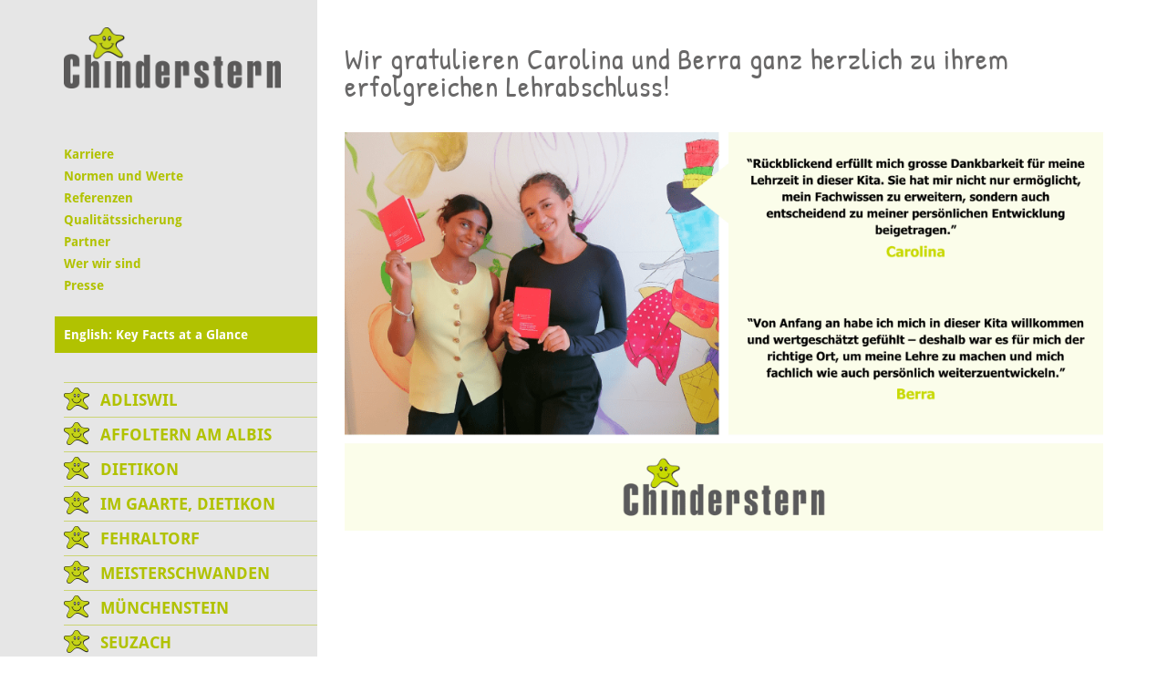

--- FILE ---
content_type: text/html; charset=UTF-8
request_url: https://www.chinderstern.ch/category/chinderstern-dietikon/
body_size: 17699
content:
<!DOCTYPE html>
<html lang="de-DE">
<head>
    <meta charset="UTF-8">
    <meta name="viewport" content="width=device-width, initial-scale=1, maximum-scale=1, user-scalable=no">
    <meta name='robots' content='index, follow, max-image-preview:large, max-snippet:-1, max-video-preview:-1' />

	
	<link media="all" href="https://www.chinderstern.ch/wp-content/cache/autoptimize/3/css/autoptimize_9f341c43c4ab7735bc96d58eec8f7888.css" rel="stylesheet"><title>Dietikon Archive - Chinderstern</title>
	<link rel="canonical" href="https://www.chinderstern.ch/category/chinderstern-dietikon/" />
	<link rel="next" href="https://www.chinderstern.ch/category/chinderstern-dietikon/page/2/" />
	<meta property="og:locale" content="de_DE" />
	<meta property="og:type" content="article" />
	<meta property="og:title" content="Dietikon Archive - Chinderstern" />
	<meta property="og:url" content="https://www.chinderstern.ch/category/chinderstern-dietikon/" />
	<meta property="og:site_name" content="Chinderstern" />
	<meta name="twitter:card" content="summary_large_image" />
	<script type="application/ld+json" class="yoast-schema-graph">{"@context":"https://schema.org","@graph":[{"@type":"CollectionPage","@id":"https://www.chinderstern.ch/category/chinderstern-dietikon/","url":"https://www.chinderstern.ch/category/chinderstern-dietikon/","name":"Dietikon Archive - Chinderstern","isPartOf":{"@id":"https://www.chinderstern.ch/#website"},"primaryImageOfPage":{"@id":"https://www.chinderstern.ch/category/chinderstern-dietikon/#primaryimage"},"image":{"@id":"https://www.chinderstern.ch/category/chinderstern-dietikon/#primaryimage"},"thumbnailUrl":"https://www.chinderstern.ch/wp-content/uploads/sites/3/2025/07/IMG_20250716_124517-scaled.jpg","breadcrumb":{"@id":"https://www.chinderstern.ch/category/chinderstern-dietikon/#breadcrumb"},"inLanguage":"de"},{"@type":"ImageObject","inLanguage":"de","@id":"https://www.chinderstern.ch/category/chinderstern-dietikon/#primaryimage","url":"https://www.chinderstern.ch/wp-content/uploads/sites/3/2025/07/IMG_20250716_124517-scaled.jpg","contentUrl":"https://www.chinderstern.ch/wp-content/uploads/sites/3/2025/07/IMG_20250716_124517-scaled.jpg","width":1920,"height":2560},{"@type":"BreadcrumbList","@id":"https://www.chinderstern.ch/category/chinderstern-dietikon/#breadcrumb","itemListElement":[{"@type":"ListItem","position":1,"name":"Home","item":"https://www.chinderstern.ch/"},{"@type":"ListItem","position":2,"name":"Dietikon"}]},{"@type":"WebSite","@id":"https://www.chinderstern.ch/#website","url":"https://www.chinderstern.ch/","name":"Chinderstern","description":"Eine weitere kideal Websites Website","potentialAction":[{"@type":"SearchAction","target":{"@type":"EntryPoint","urlTemplate":"https://www.chinderstern.ch/?s={search_term_string}"},"query-input":{"@type":"PropertyValueSpecification","valueRequired":true,"valueName":"search_term_string"}}],"inLanguage":"de"}]}</script>
	


<link rel='dns-prefetch' href='//www.chinderstern.ch' />
<link rel="alternate" type="application/rss+xml" title="Chinderstern &raquo; Dietikon Kategorie-Feed" href="https://www.chinderstern.ch/category/chinderstern-dietikon/feed/" />
<style id='wp-img-auto-sizes-contain-inline-css' type='text/css'>
img:is([sizes=auto i],[sizes^="auto," i]){contain-intrinsic-size:3000px 1500px}
/*# sourceURL=wp-img-auto-sizes-contain-inline-css */
</style>


<style id='wp-block-library-inline-css' type='text/css'>
:root{--wp-block-synced-color:#7a00df;--wp-block-synced-color--rgb:122,0,223;--wp-bound-block-color:var(--wp-block-synced-color);--wp-editor-canvas-background:#ddd;--wp-admin-theme-color:#007cba;--wp-admin-theme-color--rgb:0,124,186;--wp-admin-theme-color-darker-10:#006ba1;--wp-admin-theme-color-darker-10--rgb:0,107,160.5;--wp-admin-theme-color-darker-20:#005a87;--wp-admin-theme-color-darker-20--rgb:0,90,135;--wp-admin-border-width-focus:2px}@media (min-resolution:192dpi){:root{--wp-admin-border-width-focus:1.5px}}.wp-element-button{cursor:pointer}:root .has-very-light-gray-background-color{background-color:#eee}:root .has-very-dark-gray-background-color{background-color:#313131}:root .has-very-light-gray-color{color:#eee}:root .has-very-dark-gray-color{color:#313131}:root .has-vivid-green-cyan-to-vivid-cyan-blue-gradient-background{background:linear-gradient(135deg,#00d084,#0693e3)}:root .has-purple-crush-gradient-background{background:linear-gradient(135deg,#34e2e4,#4721fb 50%,#ab1dfe)}:root .has-hazy-dawn-gradient-background{background:linear-gradient(135deg,#faaca8,#dad0ec)}:root .has-subdued-olive-gradient-background{background:linear-gradient(135deg,#fafae1,#67a671)}:root .has-atomic-cream-gradient-background{background:linear-gradient(135deg,#fdd79a,#004a59)}:root .has-nightshade-gradient-background{background:linear-gradient(135deg,#330968,#31cdcf)}:root .has-midnight-gradient-background{background:linear-gradient(135deg,#020381,#2874fc)}:root{--wp--preset--font-size--normal:16px;--wp--preset--font-size--huge:42px}.has-regular-font-size{font-size:1em}.has-larger-font-size{font-size:2.625em}.has-normal-font-size{font-size:var(--wp--preset--font-size--normal)}.has-huge-font-size{font-size:var(--wp--preset--font-size--huge)}.has-text-align-center{text-align:center}.has-text-align-left{text-align:left}.has-text-align-right{text-align:right}.has-fit-text{white-space:nowrap!important}#end-resizable-editor-section{display:none}.aligncenter{clear:both}.items-justified-left{justify-content:flex-start}.items-justified-center{justify-content:center}.items-justified-right{justify-content:flex-end}.items-justified-space-between{justify-content:space-between}.screen-reader-text{border:0;clip-path:inset(50%);height:1px;margin:-1px;overflow:hidden;padding:0;position:absolute;width:1px;word-wrap:normal!important}.screen-reader-text:focus{background-color:#ddd;clip-path:none;color:#444;display:block;font-size:1em;height:auto;left:5px;line-height:normal;padding:15px 23px 14px;text-decoration:none;top:5px;width:auto;z-index:100000}html :where(.has-border-color){border-style:solid}html :where([style*=border-top-color]){border-top-style:solid}html :where([style*=border-right-color]){border-right-style:solid}html :where([style*=border-bottom-color]){border-bottom-style:solid}html :where([style*=border-left-color]){border-left-style:solid}html :where([style*=border-width]){border-style:solid}html :where([style*=border-top-width]){border-top-style:solid}html :where([style*=border-right-width]){border-right-style:solid}html :where([style*=border-bottom-width]){border-bottom-style:solid}html :where([style*=border-left-width]){border-left-style:solid}html :where(img[class*=wp-image-]){height:auto;max-width:100%}:where(figure){margin:0 0 1em}html :where(.is-position-sticky){--wp-admin--admin-bar--position-offset:var(--wp-admin--admin-bar--height,0px)}@media screen and (max-width:600px){html :where(.is-position-sticky){--wp-admin--admin-bar--position-offset:0px}}
/*wp_block_styles_on_demand_placeholder:697277c8d83e7*/
/*# sourceURL=wp-block-library-inline-css */
</style>
<style id='classic-theme-styles-inline-css' type='text/css'>
/*! This file is auto-generated */
.wp-block-button__link{color:#fff;background-color:#32373c;border-radius:9999px;box-shadow:none;text-decoration:none;padding:calc(.667em + 2px) calc(1.333em + 2px);font-size:1.125em}.wp-block-file__button{background:#32373c;color:#fff;text-decoration:none}
/*# sourceURL=/wp-includes/css/classic-themes.min.css */
</style>


<style id='contact-form-7-inline-css' type='text/css'>
.wpcf7 .wpcf7-recaptcha iframe {margin-bottom: 0;}.wpcf7 .wpcf7-recaptcha[data-align="center"] > div {margin: 0 auto;}.wpcf7 .wpcf7-recaptcha[data-align="right"] > div {margin: 0 0 0 auto;}
/*# sourceURL=contact-form-7-inline-css */
</style>












<script type="text/javascript" src="https://www.chinderstern.ch/wp-includes/js/jquery/jquery.min.js?ver=a9999b8104aaf9f3559f5b1cdd67af6e" id="jquery-core-js"></script>




<script></script><link rel="https://api.w.org/" href="https://www.chinderstern.ch/wp-json/" /><link rel="alternate" title="JSON" type="application/json" href="https://www.chinderstern.ch/wp-json/wp/v2/categories/62" /><link rel="EditURI" type="application/rsd+xml" title="RSD" href="https://www.chinderstern.ch/xmlrpc.php?rsd" />

				<script>
				// Select the node that will be observed for mutations
				const targetNode = document.documentElement;

				// Options for the observer (which mutations to observe)
				const config = { attributes: false, childList: true, subtree: false };
				
				var bold_timeline_item_button_done = false;
				var css_override_item_done = false;
				var css_override_group_done = false;
				var css_override_container_done = false;

				// Callback function to execute when mutations are observed
				const callback = function( mutationsList, observer ) {
					var i;
					for ( i = 0; i < mutationsList.length; i++ ) {
						if ( mutationsList[ i ].type === 'childList' ) {
							if ( typeof jQuery !== 'undefined' && jQuery( '.bold_timeline_item_button' ).length > 0 && ! bold_timeline_item_button_done ) {
								bold_timeline_item_button_done = true;
								jQuery( '.bold_timeline_item_button' ).each( function() {
									var css_override = jQuery( this ).data( 'css-override' );
									if ( css_override != '' ) {
										var id = jQuery( this ).attr( 'id' );
										css_override = css_override.replace( /(\.bold_timeline_item_button)([\.\{\s])/g, '.bold_timeline_item_button#' + id + '$2' );
										var head = document.getElementsByTagName( 'head' )[0];
										var style = document.createElement( 'style' );
										style.appendChild( document.createTextNode( css_override ) );
										head.appendChild( style );
									}
								});
							}
							if ( typeof jQuery !== 'undefined' && jQuery( '.bold_timeline_item' ).length > 0 && ! css_override_item_done ) {
								css_override_item_done = true;
								jQuery( '.bold_timeline_item' ).each( function() {
									var css_override = jQuery( this ).data( 'css-override' );
									if ( css_override != '' ) {
										var id = jQuery( this ).attr( 'id' );
										css_override = css_override.replace( /(\.bold_timeline_item)([\.\{\s])/g, '.bold_timeline_item#' + id + '$2' );
										var head = document.getElementsByTagName( 'head' )[0];
										var style = document.createElement( 'style' );
										style.appendChild( document.createTextNode( css_override ) );
										head.appendChild( style );
									}
								});
							}
							if ( typeof jQuery !== 'undefined' && jQuery( '.bold_timeline_group' ).length > 0 && ! css_override_group_done ) {
								css_override_group_done = true;
								jQuery( '.bold_timeline_group' ).each( function() {
									var css_override = jQuery( this ).data( 'css-override' );
									if ( css_override != '' ) {
										var id = jQuery( this ).attr( 'id' );
										css_override = css_override.replace( /(\.bold_timeline_group)([\.\{\s])/g, '.bold_timeline_group#' + id + '$2' );
										var head = document.getElementsByTagName( 'head' )[0];
										var style = document.createElement( 'style' );
										style.appendChild( document.createTextNode( css_override ) );
										head.appendChild( style );
									}
								});
							}
							if ( typeof jQuery !== 'undefined' && jQuery( '.bold_timeline_container' ).length > 0 && ! css_override_container_done ) {
								css_override_container_done = true;
								jQuery( '.bold_timeline_container' ).each( function() {
									var css_override = jQuery( this ).data( 'css-override' );
									if ( css_override != '' ) {
										var id = jQuery( this ).attr( 'id' );
										css_override = css_override.replace( /(\.bold_timeline_container)([\.\{\s])/g, '#' + id + '$2' );
										var head = document.getElementsByTagName( 'head' )[0];
										var style = document.createElement( 'style' );
										style.appendChild( document.createTextNode( css_override ) );
										head.appendChild( style );
									}
								});
							}
						}
					}
				};

				// Create an observer instance linked to the callback function
				const observer = new MutationObserver(callback);

				// Start observing the target node for configured mutations
				observer.observe(targetNode, config);

				// Later, you can stop observing
				document.addEventListener( 'DOMContentLoaded', function() { observer.disconnect(); }, false );

				</script>
			<!-- Analytics by WP Statistics - https://wp-statistics.com -->
<link rel="icon" href="https://www.chinderstern.ch/wp-content/uploads/sites/3/2020/05/cropped-faviconbase_512px-32x32.png" sizes="32x32" />
<link rel="icon" href="https://www.chinderstern.ch/wp-content/uploads/sites/3/2020/05/cropped-faviconbase_512px-192x192.png" sizes="192x192" />
<link rel="apple-touch-icon" href="https://www.chinderstern.ch/wp-content/uploads/sites/3/2020/05/cropped-faviconbase_512px-180x180.png" />
<meta name="msapplication-TileImage" content="https://www.chinderstern.ch/wp-content/uploads/sites/3/2020/05/cropped-faviconbase_512px-270x270.png" />
<noscript><style> .wpb_animate_when_almost_visible { opacity: 1; }</style></noscript>	<script type="text/javascript">
		jQuery(document).ready(function () {
			webshim.setOptions('basePath', 'https://www.chinderstern.ch/wp-content/themes/stern-theme-base/resources/js/js-webshim/minified/shims/');
			webshim.polyfill('forms forms-ext');
		});
	</script>
</head>
<body class="archive category category-chinderstern-dietikon category-62 wp-theme-stern-theme-base wp-child-theme-chinderstern wpb-js-composer js-comp-ver-8.7.2 vc_responsive">
    <div class="container">
        <div class="row flexbox-container">
            <div class="col-xs-12 col-sm-3 col-md-3 col-lg-3 nav-bar-bg flexbox-nav-bar">
                <div class="nav-bar">
                    <div class="row">
                        <div class="col-xs-12">
                            <a href="/"><img class="logo" src="https://www.chinderstern.ch/wp-content/themes/chinderstern/resources/img/logo_stern.png" /></a>
                            <div class="responsive-navigation clearfix" id="responsive-navigation">
                                <span class="glyphicon glyphicon-menu-hamburger"></span>
                            </div>
                        </div>
                    </div>
                    <div class="row">
                        <div class="col-xs-12">
                            <div class="meta">
                                <div class="menu-meta-container"><ul id="menu-meta" class="menu"><li id="menu-item-21514" class="menu-item menu-item-type-post_type menu-item-object-page menu-item-has-children menu-item-21514"><a href="https://www.chinderstern.ch/karriere/">Karriere</a>
<ul class="sub-menu">
	<li id="menu-item-23143" class="menu-item menu-item-type-custom menu-item-object-custom menu-item-23143"><a href="https://www.kideal.ch/jobs/">Offene Stellen</a></li>
	<li id="menu-item-25411" class="menu-item menu-item-type-post_type menu-item-object-page menu-item-25411"><a href="https://www.chinderstern.ch/karriere/springerpool/">Springerpool</a></li>
	<li id="menu-item-21515" class="menu-item menu-item-type-post_type menu-item-object-page menu-item-21515"><a href="https://www.chinderstern.ch/karriere/praktikumsjahr/">Berufsvorbereitungsjahr (Praktikumsjahr)</a></li>
</ul>
</li>
<li id="menu-item-78" class="menu-item menu-item-type-post_type menu-item-object-page menu-item-78"><a href="https://www.chinderstern.ch/normen-und-werte/">Normen und Werte</a></li>
<li id="menu-item-27301" class="menu-item menu-item-type-post_type menu-item-object-page menu-item-27301"><a href="https://www.chinderstern.ch/referenzen/">Referenzen</a></li>
<li id="menu-item-1225" class="menu-item menu-item-type-post_type menu-item-object-page menu-item-1225"><a href="https://www.chinderstern.ch/qualitaetssicherung/">Qualitätssicherung</a></li>
<li id="menu-item-119" class="menu-item menu-item-type-post_type menu-item-object-page menu-item-119"><a href="https://www.chinderstern.ch/partner/">Partner</a></li>
<li id="menu-item-116" class="menu-item menu-item-type-post_type menu-item-object-page menu-item-116"><a href="https://www.chinderstern.ch/wer-wir-sind/">Wer wir sind</a></li>
<li id="menu-item-117" class="menu-item menu-item-type-post_type menu-item-object-page menu-item-117"><a href="https://www.chinderstern.ch/presse/">Presse</a></li>
<li id="menu-item-5817" class="special-menu-entry menu-item menu-item-type-post_type menu-item-object-page menu-item-5817"><a href="https://www.chinderstern.ch/key-facts-at-a-glance-chinderstern/">English: Key Facts at a Glance</a></li>
</ul></div>                            </div>
                            <nav class="main-nav">
                                <div class="menu-primary-container"><ul id="menu-primary" class="menu"><li id="menu-item-70" class="menu-item menu-item-type-post_type menu-item-object-page menu-item-has-children menu-item-70"><a href="https://www.chinderstern.ch/adliswil/">Adliswil</a>
<ul class="sub-menu">
	<li id="menu-item-6506" class="menu-item menu-item-type-post_type menu-item-object-page menu-item-6506"><a href="https://www.chinderstern.ch/adliswil/elterninformationen/">Elterninformationen</a></li>
	<li id="menu-item-6519" class="menu-item menu-item-type-post_type menu-item-object-page menu-item-6519"><a href="https://www.chinderstern.ch/adliswil/angebot-kita-chinderstern-adliswil/">Angebot</a></li>
	<li id="menu-item-1340" class="menu-item menu-item-type-post_type menu-item-object-page menu-item-1340"><a href="https://www.chinderstern.ch/adliswil/tarife/">Tarife</a></li>
	<li id="menu-item-6528" class="menu-item menu-item-type-post_type menu-item-object-page menu-item-6528"><a href="https://www.chinderstern.ch/adliswil/oeffnungszeiten-und-feiertage/">Öffnungszeiten</a></li>
	<li id="menu-item-6544" class="menu-item menu-item-type-post_type menu-item-object-page menu-item-6544"><a href="https://www.chinderstern.ch/adliswil/termine/">Termine</a></li>
	<li id="menu-item-6492" class="menu-item menu-item-type-post_type menu-item-object-page menu-item-6492"><a href="https://www.chinderstern.ch/adliswil/team/">Team</a></li>
	<li id="menu-item-237" class="menu-item menu-item-type-post_type menu-item-object-page menu-item-has-children menu-item-237"><a href="https://www.chinderstern.ch/adliswil/bildergalerien/">Bildergalerien</a>
	<ul class="sub-menu">
		<li id="menu-item-977" class="menu-item menu-item-type-post_type menu-item-object-page menu-item-977"><a href="https://www.chinderstern.ch/adliswil/bildergalerien/raeumlichkeiten-und-umgebung/">Räumlichkeiten und Umgebung</a></li>
		<li id="menu-item-979" class="menu-item menu-item-type-post_type menu-item-object-page menu-item-979"><a href="https://www.chinderstern.ch/adliswil/bildergalerien/kita-alltagssituationen/">Kita Alltagssituationen</a></li>
		<li id="menu-item-981" class="menu-item menu-item-type-post_type menu-item-object-page menu-item-981"><a href="https://www.chinderstern.ch/adliswil/bildergalerien/ausfluege-und-anlaesse/">Ausflüge und Anlässe</a></li>
	</ul>
</li>
	<li id="menu-item-239" class="menu-item menu-item-type-post_type menu-item-object-page menu-item-has-children menu-item-239"><a href="https://www.chinderstern.ch/adliswil/anmeldung-kita/">Anfrage</a>
	<ul class="sub-menu">
		<li id="menu-item-7994" class="menu-item menu-item-type-post_type menu-item-object-page menu-item-7994"><a href="https://www.chinderstern.ch/adliswil/anmeldung-kita/enrollment/">Enrollment</a></li>
	</ul>
</li>
	<li id="menu-item-7952" class="menu-item menu-item-type-post_type menu-item-object-page menu-item-7952"><a href="https://www.chinderstern.ch/adliswil/kontakt/">Kontakt</a></li>
	<li id="menu-item-241" class="menu-item menu-item-type-post_type menu-item-object-page menu-item-241"><a href="https://www.chinderstern.ch/adliswil/lageplan-und-zufahrt/">Lageplan und Zufahrt</a></li>
</ul>
</li>
<li id="menu-item-49" class="menu-item menu-item-type-post_type menu-item-object-page menu-item-has-children menu-item-49"><a href="https://www.chinderstern.ch/affoltern-am-albis/">Affoltern am Albis</a>
<ul class="sub-menu">
	<li id="menu-item-90" class="menu-item menu-item-type-post_type menu-item-object-page menu-item-90"><a href="https://www.chinderstern.ch/affoltern-am-albis/elterninformationen/">Elterninformationen</a></li>
	<li id="menu-item-50" class="menu-item menu-item-type-post_type menu-item-object-page menu-item-50"><a href="https://www.chinderstern.ch/affoltern-am-albis/angebot-kita-chinderstern/">Angebot</a></li>
	<li id="menu-item-102" class="menu-item menu-item-type-post_type menu-item-object-page menu-item-102"><a href="https://www.chinderstern.ch/affoltern-am-albis/tarife/">Tarife</a></li>
	<li id="menu-item-101" class="menu-item menu-item-type-post_type menu-item-object-page menu-item-101"><a href="https://www.chinderstern.ch/affoltern-am-albis/oeffnungszeiten-und-feiertage/">Öffnungszeiten</a></li>
	<li id="menu-item-153" class="menu-item menu-item-type-post_type menu-item-object-page menu-item-153"><a href="https://www.chinderstern.ch/affoltern-am-albis/chinderstern-termine/">Termine</a></li>
	<li id="menu-item-51" class="menu-item menu-item-type-post_type menu-item-object-page menu-item-51"><a href="https://www.chinderstern.ch/affoltern-am-albis/team/">Team</a></li>
	<li id="menu-item-52" class="menu-item menu-item-type-post_type menu-item-object-page menu-item-has-children menu-item-52"><a href="https://www.chinderstern.ch/affoltern-am-albis/bildergalerien/">Bildergalerien</a>
	<ul class="sub-menu">
		<li id="menu-item-325" class="menu-item menu-item-type-post_type menu-item-object-page menu-item-325"><a href="https://www.chinderstern.ch/affoltern-am-albis/bildergalerien/raeumlichkeiten-und-umgebung/">Räumlichkeiten und Umgebung</a></li>
		<li id="menu-item-324" class="menu-item menu-item-type-post_type menu-item-object-page menu-item-324"><a href="https://www.chinderstern.ch/affoltern-am-albis/bildergalerien/kita-alltagssituationen/">Kita Alltagssituationen</a></li>
		<li id="menu-item-323" class="menu-item menu-item-type-post_type menu-item-object-page menu-item-323"><a href="https://www.chinderstern.ch/affoltern-am-albis/bildergalerien/ausfluege-und-anlaesse/">Ausflüge und Anlässe</a></li>
	</ul>
</li>
	<li id="menu-item-54" class="menu-item menu-item-type-post_type menu-item-object-page menu-item-has-children menu-item-54"><a href="https://www.chinderstern.ch/affoltern-am-albis/anmeldung-kita/">Anfrage</a>
	<ul class="sub-menu">
		<li id="menu-item-7993" class="menu-item menu-item-type-post_type menu-item-object-page menu-item-7993"><a href="https://www.chinderstern.ch/affoltern-am-albis/anmeldung-kita/enrollment/">Enrollment</a></li>
	</ul>
</li>
	<li id="menu-item-55" class="menu-item menu-item-type-post_type menu-item-object-page menu-item-55"><a href="https://www.chinderstern.ch/affoltern-am-albis/kontakt/">Kontakt</a></li>
	<li id="menu-item-56" class="menu-item menu-item-type-post_type menu-item-object-page menu-item-56"><a href="https://www.chinderstern.ch/affoltern-am-albis/lageplan-und-zufahrt/">Lageplan und Zufahrt</a></li>
</ul>
</li>
<li id="menu-item-993" class="menu-item menu-item-type-post_type menu-item-object-page menu-item-has-children menu-item-993"><a href="https://www.chinderstern.ch/dietikon/">Dietikon</a>
<ul class="sub-menu">
	<li id="menu-item-1230" class="menu-item menu-item-type-post_type menu-item-object-page menu-item-has-children menu-item-1230"><a href="https://www.chinderstern.ch/dietikon/elterinformationen/">Elterinformationen</a>
	<ul class="sub-menu">
		<li id="menu-item-8415" class="menu-item menu-item-type-post_type menu-item-object-page menu-item-8415"><a href="https://www.chinderstern.ch/dietikon/elterinformationen/kita-chinderstern-dieitkon-isst-gesund/">Die Kita Chinderstern is(s)t gesund</a></li>
	</ul>
</li>
	<li id="menu-item-1255" class="menu-item menu-item-type-post_type menu-item-object-page menu-item-1255"><a href="https://www.chinderstern.ch/dietikon/angebot-kita-chinderstern-dietikon/">Angebot</a></li>
	<li id="menu-item-1339" class="menu-item menu-item-type-post_type menu-item-object-page menu-item-1339"><a href="https://www.chinderstern.ch/dietikon/tarife/">Tarife</a></li>
	<li id="menu-item-1309" class="menu-item menu-item-type-post_type menu-item-object-page menu-item-1309"><a href="https://www.chinderstern.ch/dietikon/oeffnungszeiten/">Öffnungszeiten</a></li>
	<li id="menu-item-1565" class="menu-item menu-item-type-post_type menu-item-object-page menu-item-1565"><a href="https://www.chinderstern.ch/dietikon/termine/">Termine</a></li>
	<li id="menu-item-1517" class="menu-item menu-item-type-post_type menu-item-object-page menu-item-1517"><a href="https://www.chinderstern.ch/dietikon/team/">Team</a></li>
	<li id="menu-item-994" class="menu-item menu-item-type-post_type menu-item-object-page menu-item-has-children menu-item-994"><a href="https://www.chinderstern.ch/dietikon/bildergalerien/">Bildergalerien</a>
	<ul class="sub-menu">
		<li id="menu-item-997" class="menu-item menu-item-type-post_type menu-item-object-page menu-item-997"><a href="https://www.chinderstern.ch/dietikon/bildergalerien/raeumlichkeiten-und-umgebung/">Räumlichkeiten und Umgebung</a></li>
		<li id="menu-item-996" class="menu-item menu-item-type-post_type menu-item-object-page menu-item-996"><a href="https://www.chinderstern.ch/dietikon/bildergalerien/kita-alltagssituationen/">Kita Alltagssituationen</a></li>
		<li id="menu-item-995" class="menu-item menu-item-type-post_type menu-item-object-page menu-item-995"><a href="https://www.chinderstern.ch/dietikon/bildergalerien/ausfluege-und-anlaesse/">Ausflüge und Anlässe</a></li>
	</ul>
</li>
	<li id="menu-item-1451" class="menu-item menu-item-type-post_type menu-item-object-page menu-item-has-children menu-item-1451"><a href="https://www.chinderstern.ch/dietikon/anmeldung-chinderstern/">Anfrage</a>
	<ul class="sub-menu">
		<li id="menu-item-7992" class="menu-item menu-item-type-post_type menu-item-object-page menu-item-7992"><a href="https://www.chinderstern.ch/dietikon/anmeldung-chinderstern/enrollment/">Enrollment</a></li>
	</ul>
</li>
	<li id="menu-item-1187" class="menu-item menu-item-type-post_type menu-item-object-page menu-item-1187"><a href="https://www.chinderstern.ch/dietikon/kontakt/">Kontakt</a></li>
	<li id="menu-item-1159" class="menu-item menu-item-type-post_type menu-item-object-page menu-item-1159"><a href="https://www.chinderstern.ch/dietikon/lageplan-und-zufahrt/">Lageplan und Zufahrt</a></li>
</ul>
</li>
<li id="menu-item-1033" class="menu-item menu-item-type-post_type menu-item-object-page menu-item-has-children menu-item-1033"><a href="https://www.chinderstern.ch/im-gaarte-dietikon/">Im Gaarte, Dietikon</a>
<ul class="sub-menu">
	<li id="menu-item-1236" class="menu-item menu-item-type-post_type menu-item-object-page menu-item-has-children menu-item-1236"><a href="https://www.chinderstern.ch/im-gaarte-dietikon/elterninformationen/">Elterninformationen</a>
	<ul class="sub-menu">
		<li id="menu-item-7470" class="menu-item menu-item-type-post_type menu-item-object-page menu-item-7470"><a href="https://www.chinderstern.ch/im-gaarte-dietikon/elterninformationen/kita-chinderstern-im-gaarte-isst-gesund/">Die Kita Chinderstern is(s)t gesund</a></li>
	</ul>
</li>
	<li id="menu-item-6963" class="menu-item menu-item-type-post_type menu-item-object-page menu-item-6963"><a href="https://www.chinderstern.ch/im-gaarte-dietikon/angebot/">Angebot</a></li>
	<li id="menu-item-1337" class="menu-item menu-item-type-post_type menu-item-object-page menu-item-1337"><a href="https://www.chinderstern.ch/im-gaarte-dietikon/tarife/">Tarife</a></li>
	<li id="menu-item-1307" class="menu-item menu-item-type-post_type menu-item-object-page menu-item-1307"><a href="https://www.chinderstern.ch/im-gaarte-dietikon/oeffnungszeiten/">Öffnungszeiten</a></li>
	<li id="menu-item-1563" class="menu-item menu-item-type-post_type menu-item-object-page menu-item-1563"><a href="https://www.chinderstern.ch/im-gaarte-dietikon/termine/">Termine</a></li>
	<li id="menu-item-1515" class="menu-item menu-item-type-post_type menu-item-object-page menu-item-1515"><a href="https://www.chinderstern.ch/im-gaarte-dietikon/team/">Team</a></li>
	<li id="menu-item-1034" class="menu-item menu-item-type-post_type menu-item-object-page menu-item-has-children menu-item-1034"><a href="https://www.chinderstern.ch/im-gaarte-dietikon/bildergalerien/">Bildergalerien</a>
	<ul class="sub-menu">
		<li id="menu-item-1035" class="menu-item menu-item-type-post_type menu-item-object-page menu-item-1035"><a href="https://www.chinderstern.ch/im-gaarte-dietikon/bildergalerien/raeumlichkeiten-und-umgebung/">Räumlichkeiten und Umgebung</a></li>
		<li id="menu-item-1036" class="menu-item menu-item-type-post_type menu-item-object-page menu-item-1036"><a href="https://www.chinderstern.ch/im-gaarte-dietikon/bildergalerien/kita-alltagssituationen/">Kita Alltagssituationen</a></li>
		<li id="menu-item-3499" class="menu-item menu-item-type-post_type menu-item-object-page menu-item-3499"><a href="https://www.chinderstern.ch/im-gaarte-dietikon/bildergalerien/ausfluege-und-anlaesse/">Ausflüge und Anlässe</a></li>
	</ul>
</li>
	<li id="menu-item-1449" class="menu-item menu-item-type-post_type menu-item-object-page menu-item-has-children menu-item-1449"><a href="https://www.chinderstern.ch/im-gaarte-dietikon/anmeldung-chinderstern/">Anfrage</a>
	<ul class="sub-menu">
		<li id="menu-item-7990" class="menu-item menu-item-type-post_type menu-item-object-page menu-item-7990"><a href="https://www.chinderstern.ch/im-gaarte-dietikon/anmeldung-chinderstern/enrollment/">Enrollment</a></li>
	</ul>
</li>
	<li id="menu-item-1199" class="menu-item menu-item-type-post_type menu-item-object-page menu-item-1199"><a href="https://www.chinderstern.ch/im-gaarte-dietikon/kontakt/">Kontakt</a></li>
	<li id="menu-item-1165" class="menu-item menu-item-type-post_type menu-item-object-page menu-item-1165"><a href="https://www.chinderstern.ch/im-gaarte-dietikon/lageplan-und-zufahrt/">Lageplan und Zufahrt</a></li>
</ul>
</li>
<li id="menu-item-1010" class="menu-item menu-item-type-post_type menu-item-object-page menu-item-has-children menu-item-1010"><a href="https://www.chinderstern.ch/fehraltorf/">Fehraltorf</a>
<ul class="sub-menu">
	<li id="menu-item-1233" class="menu-item menu-item-type-post_type menu-item-object-page menu-item-1233"><a href="https://www.chinderstern.ch/fehraltorf/elterninformationen/">Elterninformationen</a></li>
	<li id="menu-item-1256" class="menu-item menu-item-type-post_type menu-item-object-page menu-item-1256"><a href="https://www.chinderstern.ch/fehraltorf/angebot/">Angebot</a></li>
	<li id="menu-item-1338" class="menu-item menu-item-type-post_type menu-item-object-page menu-item-1338"><a href="https://www.chinderstern.ch/fehraltorf/tarife/">Tarife</a></li>
	<li id="menu-item-1308" class="menu-item menu-item-type-post_type menu-item-object-page menu-item-1308"><a href="https://www.chinderstern.ch/fehraltorf/oeffnungszeiten/">Öffnungszeiten</a></li>
	<li id="menu-item-1564" class="menu-item menu-item-type-post_type menu-item-object-page menu-item-1564"><a href="https://www.chinderstern.ch/fehraltorf/termine/">Termine</a></li>
	<li id="menu-item-1516" class="menu-item menu-item-type-post_type menu-item-object-page menu-item-1516"><a href="https://www.chinderstern.ch/fehraltorf/team/">Team</a></li>
	<li id="menu-item-1011" class="menu-item menu-item-type-post_type menu-item-object-page menu-item-has-children menu-item-1011"><a href="https://www.chinderstern.ch/fehraltorf/bildergalerien/">Bildergalerien</a>
	<ul class="sub-menu">
		<li id="menu-item-6907" class="menu-item menu-item-type-post_type menu-item-object-page menu-item-6907"><a href="https://www.chinderstern.ch/fehraltorf/bildergalerien/raeumlichkeiten/">Räumlichkeiten und Umgebung</a></li>
		<li id="menu-item-1013" class="menu-item menu-item-type-post_type menu-item-object-page menu-item-1013"><a href="https://www.chinderstern.ch/fehraltorf/bildergalerien/kita-alltagssituationen-kindertagesstaette/">Kita Alltagssituationen</a></li>
		<li id="menu-item-1012" class="menu-item menu-item-type-post_type menu-item-object-page menu-item-1012"><a href="https://www.chinderstern.ch/fehraltorf/bildergalerien/ausfluege-und-anlaesse/">Ausflüge und Anlässe</a></li>
	</ul>
</li>
	<li id="menu-item-1450" class="menu-item menu-item-type-post_type menu-item-object-page menu-item-has-children menu-item-1450"><a href="https://www.chinderstern.ch/fehraltorf/anmeldung-chinderstern-fehraltorf/">Anfrage</a>
	<ul class="sub-menu">
		<li id="menu-item-7989" class="menu-item menu-item-type-post_type menu-item-object-page menu-item-7989"><a href="https://www.chinderstern.ch/fehraltorf/anmeldung-chinderstern-fehraltorf/enrollment/">Enrollment</a></li>
	</ul>
</li>
	<li id="menu-item-1196" class="menu-item menu-item-type-post_type menu-item-object-page menu-item-1196"><a href="https://www.chinderstern.ch/fehraltorf/kontakt/">Kontakt</a></li>
	<li id="menu-item-1162" class="menu-item menu-item-type-post_type menu-item-object-page menu-item-1162"><a href="https://www.chinderstern.ch/fehraltorf/lageplan-und-zufahrt/">Lageplan und Zufahrt</a></li>
</ul>
</li>
<li id="menu-item-12368" class="menu-item menu-item-type-post_type menu-item-object-page menu-item-has-children menu-item-12368"><a href="https://www.chinderstern.ch/meisterschwanden/">Meisterschwanden</a>
<ul class="sub-menu">
	<li id="menu-item-12380" class="menu-item menu-item-type-post_type menu-item-object-page menu-item-12380"><a href="https://www.chinderstern.ch/meisterschwanden/elterinformationen/">Elterinformationen</a></li>
	<li id="menu-item-12379" class="menu-item menu-item-type-post_type menu-item-object-page menu-item-12379"><a href="https://www.chinderstern.ch/meisterschwanden/angebot-kita-meisterschwanden/">Angebot</a></li>
	<li id="menu-item-12378" class="menu-item menu-item-type-post_type menu-item-object-page menu-item-12378"><a href="https://www.chinderstern.ch/meisterschwanden/tarife/">Tarife</a></li>
	<li id="menu-item-12377" class="menu-item menu-item-type-post_type menu-item-object-page menu-item-12377"><a href="https://www.chinderstern.ch/meisterschwanden/oeffnungszeiten/">Öffnungszeiten</a></li>
	<li id="menu-item-12376" class="menu-item menu-item-type-post_type menu-item-object-page menu-item-12376"><a href="https://www.chinderstern.ch/meisterschwanden/termine/">Termine</a></li>
	<li id="menu-item-12881" class="menu-item menu-item-type-post_type menu-item-object-page menu-item-12881"><a href="https://www.chinderstern.ch/meisterschwanden/team/">Team</a></li>
	<li id="menu-item-12718" class="menu-item menu-item-type-post_type menu-item-object-page menu-item-has-children menu-item-12718"><a href="https://www.chinderstern.ch/meisterschwanden/bildergalerien/">Bildergalerien</a>
	<ul class="sub-menu">
		<li id="menu-item-21854" class="menu-item menu-item-type-post_type menu-item-object-page menu-item-21854"><a href="https://www.chinderstern.ch/meisterschwanden/bildergalerien/alltagssituationen/">Kita Alltagssituationen</a></li>
		<li id="menu-item-21853" class="menu-item menu-item-type-post_type menu-item-object-page menu-item-21853"><a href="https://www.chinderstern.ch/meisterschwanden/bildergalerien/ausfluege-und-anlaesse/">Ausflüge und Anlässe</a></li>
	</ul>
</li>
	<li id="menu-item-12371" class="menu-item menu-item-type-post_type menu-item-object-page menu-item-has-children menu-item-12371"><a href="https://www.chinderstern.ch/meisterschwanden/anmeldung/">Anfrage</a>
	<ul class="sub-menu">
		<li id="menu-item-12373" class="menu-item menu-item-type-post_type menu-item-object-page menu-item-12373"><a href="https://www.chinderstern.ch/meisterschwanden/anmeldung/anfrage-kleinkind-baby/">Anfrage Kleinkind</a></li>
		<li id="menu-item-12374" class="menu-item menu-item-type-post_type menu-item-object-page menu-item-12374"><a href="https://www.chinderstern.ch/meisterschwanden/anmeldung/enrollment/">Enrollment</a></li>
	</ul>
</li>
	<li id="menu-item-12369" class="menu-item menu-item-type-post_type menu-item-object-page menu-item-12369"><a href="https://www.chinderstern.ch/meisterschwanden/kontakt/">Kontakt</a></li>
	<li id="menu-item-12370" class="menu-item menu-item-type-post_type menu-item-object-page menu-item-12370"><a href="https://www.chinderstern.ch/meisterschwanden/lageplan-und-zufahrt/">Lageplan und Zufahrt</a></li>
</ul>
</li>
<li id="menu-item-1049" class="menu-item menu-item-type-post_type menu-item-object-page menu-item-has-children menu-item-1049"><a href="https://www.chinderstern.ch/muenchenstein/">Münchenstein</a>
<ul class="sub-menu">
	<li id="menu-item-1239" class="menu-item menu-item-type-post_type menu-item-object-page menu-item-1239"><a href="https://www.chinderstern.ch/muenchenstein/elterninformationen/">Elterninformationen</a></li>
	<li id="menu-item-1270" class="menu-item menu-item-type-post_type menu-item-object-page menu-item-1270"><a href="https://www.chinderstern.ch/muenchenstein/angebot/">Angebot</a></li>
	<li id="menu-item-1336" class="menu-item menu-item-type-post_type menu-item-object-page menu-item-1336"><a href="https://www.chinderstern.ch/muenchenstein/tarife/">Tarife</a></li>
	<li id="menu-item-1312" class="menu-item menu-item-type-post_type menu-item-object-page menu-item-1312"><a href="https://www.chinderstern.ch/muenchenstein/oeffnungszeiten/">Öffnungszeiten</a></li>
	<li id="menu-item-1562" class="menu-item menu-item-type-post_type menu-item-object-page menu-item-1562"><a href="https://www.chinderstern.ch/muenchenstein/termine/">Termine</a></li>
	<li id="menu-item-1514" class="menu-item menu-item-type-post_type menu-item-object-page menu-item-1514"><a href="https://www.chinderstern.ch/muenchenstein/team/">Team</a></li>
	<li id="menu-item-1050" class="menu-item menu-item-type-post_type menu-item-object-page menu-item-has-children menu-item-1050"><a href="https://www.chinderstern.ch/muenchenstein/bildergalerien/">Bildergalerien</a>
	<ul class="sub-menu">
		<li id="menu-item-1053" class="menu-item menu-item-type-post_type menu-item-object-page menu-item-1053"><a href="https://www.chinderstern.ch/muenchenstein/bildergalerien/raeumlichkeiten-und-umgebung/">Räumlichkeiten und Umgebung</a></li>
		<li id="menu-item-1052" class="menu-item menu-item-type-post_type menu-item-object-page menu-item-1052"><a href="https://www.chinderstern.ch/muenchenstein/bildergalerien/alltagssituationen/">Alltagssituationen</a></li>
		<li id="menu-item-1051" class="menu-item menu-item-type-post_type menu-item-object-page menu-item-1051"><a href="https://www.chinderstern.ch/muenchenstein/bildergalerien/ausfluege-und-anlaesse/">Ausflüge und Anlässe</a></li>
	</ul>
</li>
	<li id="menu-item-1448" class="menu-item menu-item-type-post_type menu-item-object-page menu-item-has-children menu-item-1448"><a href="https://www.chinderstern.ch/muenchenstein/anmeldung-kita-chinderstern-muenchenstein/">Anfrage</a>
	<ul class="sub-menu">
		<li id="menu-item-7988" class="menu-item menu-item-type-post_type menu-item-object-page menu-item-7988"><a href="https://www.chinderstern.ch/muenchenstein/anmeldung-kita-chinderstern-muenchenstein/enrollment/">Enrollment</a></li>
	</ul>
</li>
	<li id="menu-item-1202" class="menu-item menu-item-type-post_type menu-item-object-page menu-item-1202"><a href="https://www.chinderstern.ch/muenchenstein/kontakt/">Kontakt</a></li>
	<li id="menu-item-1168" class="menu-item menu-item-type-post_type menu-item-object-page menu-item-1168"><a href="https://www.chinderstern.ch/muenchenstein/lageplan-und-zufahrt/">Lageplan und Zufahrt</a></li>
</ul>
</li>
<li id="menu-item-13565" class="menu-item menu-item-type-post_type menu-item-object-page menu-item-has-children menu-item-13565"><a href="https://www.chinderstern.ch/seuzach/">Seuzach</a>
<ul class="sub-menu">
	<li id="menu-item-13575" class="menu-item menu-item-type-post_type menu-item-object-page menu-item-13575"><a href="https://www.chinderstern.ch/seuzach/elterninformationen/">Elterninformationen</a></li>
	<li id="menu-item-13574" class="menu-item menu-item-type-post_type menu-item-object-page menu-item-13574"><a href="https://www.chinderstern.ch/seuzach/angebot/">Angebot</a></li>
	<li id="menu-item-13573" class="menu-item menu-item-type-post_type menu-item-object-page menu-item-13573"><a href="https://www.chinderstern.ch/seuzach/tarife/">Tarife</a></li>
	<li id="menu-item-13572" class="menu-item menu-item-type-post_type menu-item-object-page menu-item-13572"><a href="https://www.chinderstern.ch/seuzach/oeffnungszeiten/">Öffnungszeiten</a></li>
	<li id="menu-item-13571" class="menu-item menu-item-type-post_type menu-item-object-page menu-item-13571"><a href="https://www.chinderstern.ch/seuzach/termine/">Termine</a></li>
	<li id="menu-item-14385" class="menu-item menu-item-type-post_type menu-item-object-page menu-item-14385"><a href="https://www.chinderstern.ch/seuzach/team/">Team</a></li>
	<li id="menu-item-13938" class="menu-item menu-item-type-post_type menu-item-object-page menu-item-has-children menu-item-13938"><a href="https://www.chinderstern.ch/seuzach/bildergalerien/">Bildergalerien</a>
	<ul class="sub-menu">
		<li id="menu-item-13952" class="menu-item menu-item-type-post_type menu-item-object-page menu-item-13952"><a href="https://www.chinderstern.ch/seuzach/bildergalerien/raeumlichkeiten-und-umgebung/">Räumlichkeiten und Umgebung</a></li>
		<li id="menu-item-21870" class="menu-item menu-item-type-post_type menu-item-object-page menu-item-21870"><a href="https://www.chinderstern.ch/seuzach/bildergalerien/alltagssituationen/">Kita Alltagssituationen</a></li>
		<li id="menu-item-21869" class="menu-item menu-item-type-post_type menu-item-object-page menu-item-21869"><a href="https://www.chinderstern.ch/seuzach/bildergalerien/ausfluege-und-anlaesse/">Ausflüge und Anlässe</a></li>
	</ul>
</li>
	<li id="menu-item-13566" class="menu-item menu-item-type-post_type menu-item-object-page menu-item-has-children menu-item-13566"><a href="https://www.chinderstern.ch/seuzach/anfrage/">Anfrage</a>
	<ul class="sub-menu">
		<li id="menu-item-13567" class="menu-item menu-item-type-post_type menu-item-object-page menu-item-13567"><a href="https://www.chinderstern.ch/seuzach/anfrage/enrollment/">Enrollment</a></li>
	</ul>
</li>
	<li id="menu-item-13569" class="menu-item menu-item-type-post_type menu-item-object-page menu-item-13569"><a href="https://www.chinderstern.ch/seuzach/kontakt/">Kontakt</a></li>
	<li id="menu-item-13568" class="menu-item menu-item-type-post_type menu-item-object-page menu-item-13568"><a href="https://www.chinderstern.ch/seuzach/lageplan-und-zufahrt/">Lageplan und Zufahrt</a></li>
</ul>
</li>
<li id="menu-item-15496" class="menu-item menu-item-type-post_type menu-item-object-page menu-item-has-children menu-item-15496"><a href="https://www.chinderstern.ch/schinznach-bad/">Schinznach-Bad</a>
<ul class="sub-menu">
	<li id="menu-item-15497" class="menu-item menu-item-type-post_type menu-item-object-page menu-item-15497"><a href="https://www.chinderstern.ch/schinznach-bad/elterinformationen/">Elterinformationen</a></li>
	<li id="menu-item-15498" class="menu-item menu-item-type-post_type menu-item-object-page menu-item-15498"><a href="https://www.chinderstern.ch/schinznach-bad/angebot/">Angebot</a></li>
	<li id="menu-item-15499" class="menu-item menu-item-type-post_type menu-item-object-page menu-item-15499"><a href="https://www.chinderstern.ch/schinznach-bad/tarife/">Tarife</a></li>
	<li id="menu-item-15509" class="menu-item menu-item-type-post_type menu-item-object-page menu-item-15509"><a href="https://www.chinderstern.ch/schinznach-bad/oeffnungszeiten/">Öffnungszeiten</a></li>
	<li id="menu-item-15500" class="menu-item menu-item-type-post_type menu-item-object-page menu-item-15500"><a href="https://www.chinderstern.ch/schinznach-bad/termine/">Termine</a></li>
	<li id="menu-item-15501" class="menu-item menu-item-type-post_type menu-item-object-page menu-item-15501"><a href="https://www.chinderstern.ch/schinznach-bad/team/">Team</a></li>
	<li id="menu-item-15502" class="menu-item menu-item-type-post_type menu-item-object-page menu-item-has-children menu-item-15502"><a href="https://www.chinderstern.ch/schinznach-bad/bildergalerien/">Bildergalerien</a>
	<ul class="sub-menu">
		<li id="menu-item-15516" class="menu-item menu-item-type-post_type menu-item-object-page menu-item-15516"><a href="https://www.chinderstern.ch/schinznach-bad/bildergalerien/raeumlichkeiten-und-umgebung/">Räumlichkeiten und Umgebung</a></li>
		<li id="menu-item-22517" class="menu-item menu-item-type-post_type menu-item-object-page menu-item-22517"><a href="https://www.chinderstern.ch/schinznach-bad/bildergalerien/kita-alltagssituationen/">Kita Alltagssituationen</a></li>
		<li id="menu-item-22515" class="menu-item menu-item-type-post_type menu-item-object-page menu-item-22515"><a href="https://www.chinderstern.ch/schinznach-bad/bildergalerien/ausfluege-und-anlaesse/">Ausflüge und Anlässe</a></li>
	</ul>
</li>
	<li id="menu-item-15503" class="menu-item menu-item-type-post_type menu-item-object-page menu-item-has-children menu-item-15503"><a href="https://www.chinderstern.ch/schinznach-bad/anfrage/">Anfrage</a>
	<ul class="sub-menu">
		<li id="menu-item-15504" class="menu-item menu-item-type-post_type menu-item-object-page menu-item-15504"><a href="https://www.chinderstern.ch/schinznach-bad/anfrage/enrollment/">Enrollment</a></li>
	</ul>
</li>
	<li id="menu-item-15505" class="menu-item menu-item-type-post_type menu-item-object-page menu-item-15505"><a href="https://www.chinderstern.ch/schinznach-bad/kontakt/">Kontakt</a></li>
	<li id="menu-item-15506" class="menu-item menu-item-type-post_type menu-item-object-page menu-item-15506"><a href="https://www.chinderstern.ch/schinznach-bad/lageplan-und-zufahrt/">Lageplan und Zufahrt</a></li>
</ul>
</li>
<li id="menu-item-1064" class="menu-item menu-item-type-post_type menu-item-object-page menu-item-has-children menu-item-1064"><a href="https://www.chinderstern.ch/schwerzenbach/">Schwerzenbach</a>
<ul class="sub-menu">
	<li id="menu-item-1242" class="menu-item menu-item-type-post_type menu-item-object-page menu-item-1242"><a href="https://www.chinderstern.ch/schwerzenbach/elterninformationen/">Elterninformationen</a></li>
	<li id="menu-item-1269" class="menu-item menu-item-type-post_type menu-item-object-page menu-item-1269"><a href="https://www.chinderstern.ch/schwerzenbach/angebot/">Angebot</a></li>
	<li id="menu-item-1335" class="menu-item menu-item-type-post_type menu-item-object-page menu-item-1335"><a href="https://www.chinderstern.ch/schwerzenbach/tarife/">Tarife</a></li>
	<li id="menu-item-1306" class="menu-item menu-item-type-post_type menu-item-object-page menu-item-1306"><a href="https://www.chinderstern.ch/schwerzenbach/oeffnungszeiten/">Öffnungszeiten</a></li>
	<li id="menu-item-1561" class="menu-item menu-item-type-post_type menu-item-object-page menu-item-1561"><a href="https://www.chinderstern.ch/schwerzenbach/termine/">Termine</a></li>
	<li id="menu-item-1513" class="menu-item menu-item-type-post_type menu-item-object-page menu-item-1513"><a href="https://www.chinderstern.ch/schwerzenbach/team/">Team</a></li>
	<li id="menu-item-1065" class="menu-item menu-item-type-post_type menu-item-object-page menu-item-has-children menu-item-1065"><a href="https://www.chinderstern.ch/schwerzenbach/bildergalerien/">Bildergalerien</a>
	<ul class="sub-menu">
		<li id="menu-item-1071" class="menu-item menu-item-type-post_type menu-item-object-page menu-item-1071"><a href="https://www.chinderstern.ch/schwerzenbach/bildergalerien/raeumlichkeiten-und-umgebung/">Räumlichkeiten und Umgebung</a></li>
		<li id="menu-item-1070" class="menu-item menu-item-type-post_type menu-item-object-page menu-item-1070"><a href="https://www.chinderstern.ch/schwerzenbach/bildergalerien/kita-alltagssituationen/">Kita Alltagssituationen</a></li>
		<li id="menu-item-1069" class="menu-item menu-item-type-post_type menu-item-object-page menu-item-1069"><a href="https://www.chinderstern.ch/schwerzenbach/bildergalerien/ausfluege-und-anlaesse/">Ausflüge und Anlässe</a></li>
	</ul>
</li>
	<li id="menu-item-1447" class="menu-item menu-item-type-post_type menu-item-object-page menu-item-has-children menu-item-1447"><a href="https://www.chinderstern.ch/schwerzenbach/anmeldung-kita-chinderstern-schwerzenbach/">Anfrage</a>
	<ul class="sub-menu">
		<li id="menu-item-7986" class="menu-item menu-item-type-post_type menu-item-object-page menu-item-7986"><a href="https://www.chinderstern.ch/schwerzenbach/anmeldung-kita-chinderstern-schwerzenbach/enrollment/">Enrollment</a></li>
	</ul>
</li>
	<li id="menu-item-1205" class="menu-item menu-item-type-post_type menu-item-object-page menu-item-1205"><a href="https://www.chinderstern.ch/schwerzenbach/kontakt/">Kontakt</a></li>
	<li id="menu-item-1171" class="menu-item menu-item-type-post_type menu-item-object-page menu-item-1171"><a href="https://www.chinderstern.ch/schwerzenbach/lageplan-und-zufahrt/">Lageplan und Zufahrt</a></li>
</ul>
</li>
<li id="menu-item-1086" class="menu-item menu-item-type-post_type menu-item-object-page menu-item-has-children menu-item-1086"><a href="https://www.chinderstern.ch/wallisellen/">Wallisellen</a>
<ul class="sub-menu">
	<li id="menu-item-1245" class="menu-item menu-item-type-post_type menu-item-object-page menu-item-1245"><a href="https://www.chinderstern.ch/wallisellen/elterninformationen/">Elterninformationen</a></li>
	<li id="menu-item-1268" class="menu-item menu-item-type-post_type menu-item-object-page menu-item-1268"><a href="https://www.chinderstern.ch/wallisellen/angebot/">Angebot</a></li>
	<li id="menu-item-1334" class="menu-item menu-item-type-post_type menu-item-object-page menu-item-1334"><a href="https://www.chinderstern.ch/wallisellen/tarife/">Tarife</a></li>
	<li id="menu-item-1305" class="menu-item menu-item-type-post_type menu-item-object-page menu-item-1305"><a href="https://www.chinderstern.ch/wallisellen/oeffnungszeiten/">Öffnungszeiten</a></li>
	<li id="menu-item-1560" class="menu-item menu-item-type-post_type menu-item-object-page menu-item-1560"><a href="https://www.chinderstern.ch/wallisellen/termine/">Termine</a></li>
	<li id="menu-item-1512" class="menu-item menu-item-type-post_type menu-item-object-page menu-item-1512"><a href="https://www.chinderstern.ch/wallisellen/team/">Team</a></li>
	<li id="menu-item-1087" class="menu-item menu-item-type-post_type menu-item-object-page menu-item-has-children menu-item-1087"><a href="https://www.chinderstern.ch/wallisellen/bildergalerien/">Bildergalerien</a>
	<ul class="sub-menu">
		<li id="menu-item-1088" class="menu-item menu-item-type-post_type menu-item-object-page menu-item-1088"><a href="https://www.chinderstern.ch/wallisellen/bildergalerien/raeumlichkeiten-und-umgebung/">Räumlichkeiten und Umgebung</a></li>
		<li id="menu-item-1089" class="menu-item menu-item-type-post_type menu-item-object-page menu-item-1089"><a href="https://www.chinderstern.ch/wallisellen/bildergalerien/kita-alltagssituationen/">Kita Alltagssituationen</a></li>
		<li id="menu-item-1090" class="menu-item menu-item-type-post_type menu-item-object-page menu-item-1090"><a href="https://www.chinderstern.ch/wallisellen/bildergalerien/ausfluege-und-anlaesse/">Ausflüge und Anlässe</a></li>
	</ul>
</li>
	<li id="menu-item-1446" class="menu-item menu-item-type-post_type menu-item-object-page menu-item-has-children menu-item-1446"><a href="https://www.chinderstern.ch/wallisellen/anmeldung-kita-chinderstern-wallisellen/">Anfrage</a>
	<ul class="sub-menu">
		<li id="menu-item-7987" class="menu-item menu-item-type-post_type menu-item-object-page menu-item-7987"><a href="https://www.chinderstern.ch/wallisellen/anmeldung-kita-chinderstern-wallisellen/enrollment/">Enrollment</a></li>
	</ul>
</li>
	<li id="menu-item-1209" class="menu-item menu-item-type-post_type menu-item-object-page menu-item-1209"><a href="https://www.chinderstern.ch/wallisellen/kontakt/">Kontakt</a></li>
	<li id="menu-item-1179" class="menu-item menu-item-type-post_type menu-item-object-page menu-item-1179"><a href="https://www.chinderstern.ch/wallisellen/lageplan-und-zufahrt/">Lageplan und Zufahrt</a></li>
</ul>
</li>
<li id="menu-item-4611" class="menu-item menu-item-type-post_type menu-item-object-page menu-item-has-children menu-item-4611"><a href="https://www.chinderstern.ch/weisslingen/">Weisslingen</a>
<ul class="sub-menu">
	<li id="menu-item-4608" class="menu-item menu-item-type-post_type menu-item-object-page menu-item-4608"><a href="https://www.chinderstern.ch/weisslingen/elterninformationen/">Elterninformationen</a></li>
	<li id="menu-item-4606" class="menu-item menu-item-type-post_type menu-item-object-page menu-item-4606"><a href="https://www.chinderstern.ch/weisslingen/angebot/">Angebot</a></li>
	<li id="menu-item-4605" class="menu-item menu-item-type-post_type menu-item-object-page menu-item-4605"><a href="https://www.chinderstern.ch/weisslingen/tarife/">Tarife</a></li>
	<li id="menu-item-4600" class="menu-item menu-item-type-post_type menu-item-object-page menu-item-4600"><a href="https://www.chinderstern.ch/weisslingen/oeffnungszeiten/">Öffnungszeiten</a></li>
	<li id="menu-item-4599" class="menu-item menu-item-type-post_type menu-item-object-page menu-item-4599"><a href="https://www.chinderstern.ch/weisslingen/termine/">Termine</a></li>
	<li id="menu-item-4601" class="menu-item menu-item-type-post_type menu-item-object-page menu-item-4601"><a href="https://www.chinderstern.ch/weisslingen/team/">Team</a></li>
	<li id="menu-item-4597" class="menu-item menu-item-type-post_type menu-item-object-page menu-item-has-children menu-item-4597"><a href="https://www.chinderstern.ch/weisslingen/bildergalerien/">Bildergalerien</a>
	<ul class="sub-menu">
		<li id="menu-item-10528" class="menu-item menu-item-type-post_type menu-item-object-page menu-item-10528"><a href="https://www.chinderstern.ch/weisslingen/bildergalerien/ausfluege-und-anlaesse/">Ausflüge und Anlässe</a></li>
		<li id="menu-item-4598" class="menu-item menu-item-type-post_type menu-item-object-page menu-item-4598"><a href="https://www.chinderstern.ch/weisslingen/bildergalerien/raeumlichkeiten-und-umgebung/">Räumlichkeiten und Umgebung</a></li>
		<li id="menu-item-10529" class="menu-item menu-item-type-post_type menu-item-object-page menu-item-10529"><a href="https://www.chinderstern.ch/weisslingen/bildergalerien/kita-alltagssituationen/">Kita Alltagssituationen</a></li>
	</ul>
</li>
	<li id="menu-item-4603" class="menu-item menu-item-type-post_type menu-item-object-page menu-item-has-children menu-item-4603"><a href="https://www.chinderstern.ch/weisslingen/anmeldung-kita/">Anfrage</a>
	<ul class="sub-menu">
		<li id="menu-item-8018" class="menu-item menu-item-type-post_type menu-item-object-page menu-item-8018"><a href="https://www.chinderstern.ch/weisslingen/anmeldung-kita/enrollment/">Enrollment</a></li>
	</ul>
</li>
	<li id="menu-item-4610" class="menu-item menu-item-type-post_type menu-item-object-page menu-item-4610"><a href="https://www.chinderstern.ch/weisslingen/kontakt/">Kontakt</a></li>
	<li id="menu-item-4609" class="menu-item menu-item-type-post_type menu-item-object-page menu-item-4609"><a href="https://www.chinderstern.ch/weisslingen/lageplan-und-zufahrt/">Lageplan und Zufahrt</a></li>
</ul>
</li>
<li id="menu-item-19670" class="menu-item menu-item-type-post_type menu-item-object-page menu-item-has-children menu-item-19670"><a href="https://www.chinderstern.ch/zurzach/">Zurzach</a>
<ul class="sub-menu">
	<li id="menu-item-19680" class="menu-item menu-item-type-post_type menu-item-object-page menu-item-19680"><a href="https://www.chinderstern.ch/zurzach/elterninformationen/">Elterninformationen</a></li>
	<li id="menu-item-19679" class="menu-item menu-item-type-post_type menu-item-object-page menu-item-19679"><a href="https://www.chinderstern.ch/zurzach/angebot/">Angebot</a></li>
	<li id="menu-item-19678" class="menu-item menu-item-type-post_type menu-item-object-page menu-item-19678"><a href="https://www.chinderstern.ch/zurzach/tarife/">Tarife</a></li>
	<li id="menu-item-19677" class="menu-item menu-item-type-post_type menu-item-object-page menu-item-19677"><a href="https://www.chinderstern.ch/zurzach/oeffnungszeiten/">Öffnungszeiten</a></li>
	<li id="menu-item-19676" class="menu-item menu-item-type-post_type menu-item-object-page menu-item-19676"><a href="https://www.chinderstern.ch/zurzach/termine/">Termine</a></li>
	<li id="menu-item-19675" class="menu-item menu-item-type-post_type menu-item-object-page menu-item-19675"><a href="https://www.chinderstern.ch/zurzach/team/">Team</a></li>
	<li id="menu-item-20252" class="menu-item menu-item-type-post_type menu-item-object-page menu-item-has-children menu-item-20252"><a href="https://www.chinderstern.ch/zurzach/bildergalerien/">Bildergalerien</a>
	<ul class="sub-menu">
		<li id="menu-item-20253" class="menu-item menu-item-type-post_type menu-item-object-page menu-item-20253"><a href="https://www.chinderstern.ch/zurzach/bildergalerien/raeumlichkeiten-und-umgebung/">Räumlichkeiten und Umgebung</a></li>
		<li id="menu-item-22518" class="menu-item menu-item-type-post_type menu-item-object-page menu-item-22518"><a href="https://www.chinderstern.ch/zurzach/bildergalerien/kita-alltagssituationen/">Kita Alltagssituationen</a></li>
		<li id="menu-item-22525" class="menu-item menu-item-type-post_type menu-item-object-page menu-item-22525"><a href="https://www.chinderstern.ch/zurzach/bildergalerien/raeumlichkeiten-und-umgebung-2/">Ausflüge und Anlässe</a></li>
	</ul>
</li>
	<li id="menu-item-19673" class="menu-item menu-item-type-post_type menu-item-object-page menu-item-19673"><a href="https://www.chinderstern.ch/zurzach/anfrage/">Anfrage</a></li>
	<li id="menu-item-19671" class="menu-item menu-item-type-post_type menu-item-object-page menu-item-19671"><a href="https://www.chinderstern.ch/zurzach/kontakt/">Kontakt</a></li>
	<li id="menu-item-19672" class="menu-item menu-item-type-post_type menu-item-object-page menu-item-19672"><a href="https://www.chinderstern.ch/zurzach/lageplan-und-zufahrt/">Lageplan und Zufahrt</a></li>
</ul>
</li>
<li id="menu-item-2946" class="menu-item menu-item-type-post_type menu-item-object-page menu-item-has-children menu-item-2946"><a href="https://www.chinderstern.ch/altstetten/">Zürich Altstetten</a>
<ul class="sub-menu">
	<li id="menu-item-2955" class="menu-item menu-item-type-post_type menu-item-object-page menu-item-2955"><a href="https://www.chinderstern.ch/altstetten/elterninformation/">Elterninformation</a></li>
	<li id="menu-item-2953" class="menu-item menu-item-type-post_type menu-item-object-page menu-item-has-children menu-item-2953"><a href="https://www.chinderstern.ch/altstetten/angebot/">Angebot</a>
	<ul class="sub-menu">
		<li id="menu-item-2954" class="menu-item menu-item-type-post_type menu-item-object-page menu-item-2954"><a href="https://www.chinderstern.ch/altstetten/angebot/ausflugsziel/">Ausflugsziel</a></li>
	</ul>
</li>
	<li id="menu-item-3096" class="menu-item menu-item-type-post_type menu-item-object-page menu-item-3096"><a href="https://www.chinderstern.ch/altstetten/tarife/">Tarife</a></li>
	<li id="menu-item-2952" class="menu-item menu-item-type-post_type menu-item-object-page menu-item-2952"><a href="https://www.chinderstern.ch/altstetten/oeffnungszeiten/">Öffnungszeiten</a></li>
	<li id="menu-item-2951" class="menu-item menu-item-type-post_type menu-item-object-page menu-item-2951"><a href="https://www.chinderstern.ch/altstetten/termine-kita-chinderstern-altstetten/">Termine</a></li>
	<li id="menu-item-2950" class="menu-item menu-item-type-post_type menu-item-object-page menu-item-2950"><a href="https://www.chinderstern.ch/altstetten/team/">Team</a></li>
	<li id="menu-item-2962" class="menu-item menu-item-type-post_type menu-item-object-page menu-item-has-children menu-item-2962"><a href="https://www.chinderstern.ch/altstetten/bildergalerien/">Bildergalerien</a>
	<ul class="sub-menu">
		<li id="menu-item-2957" class="menu-item menu-item-type-post_type menu-item-object-page menu-item-2957"><a href="https://www.chinderstern.ch/altstetten/bildergalerien/raeumlichkeiten-und-umgebung/">Räumlichkeiten und Umgebung</a></li>
		<li id="menu-item-5395" class="menu-item menu-item-type-post_type menu-item-object-page menu-item-5395"><a href="https://www.chinderstern.ch/altstetten/bildergalerien/kita-alltagssituationen/">Kita Alltagssituationen</a></li>
		<li id="menu-item-5399" class="menu-item menu-item-type-post_type menu-item-object-page menu-item-5399"><a href="https://www.chinderstern.ch/altstetten/bildergalerien/aufluege-und-anlaesse/">Ausflüge und Anlässe</a></li>
	</ul>
</li>
	<li id="menu-item-3077" class="menu-item menu-item-type-post_type menu-item-object-page menu-item-has-children menu-item-3077"><a href="https://www.chinderstern.ch/altstetten/anmeldung-kita-chinderstern-zuerich/">Anfrage</a>
	<ul class="sub-menu">
		<li id="menu-item-8011" class="menu-item menu-item-type-post_type menu-item-object-page menu-item-8011"><a href="https://www.chinderstern.ch/altstetten/anmeldung-kita-chinderstern-zuerich/enrollment/">Enrollment</a></li>
	</ul>
</li>
	<li id="menu-item-2949" class="menu-item menu-item-type-post_type menu-item-object-page menu-item-2949"><a href="https://www.chinderstern.ch/altstetten/kontakt/">Kontakt</a></li>
	<li id="menu-item-2948" class="menu-item menu-item-type-post_type menu-item-object-page menu-item-2948"><a href="https://www.chinderstern.ch/altstetten/lageplan-und-zufahrt/">Lageplan und Zufahrt</a></li>
</ul>
</li>
<li id="menu-item-1110" class="menu-item menu-item-type-post_type menu-item-object-page menu-item-has-children menu-item-1110"><a href="https://www.chinderstern.ch/zuerich-seebach/">Zürich Seebach</a>
<ul class="sub-menu">
	<li id="menu-item-1248" class="menu-item menu-item-type-post_type menu-item-object-page menu-item-1248"><a href="https://www.chinderstern.ch/zuerich-seebach/elterninformationen/">Elterninformationen</a></li>
	<li id="menu-item-1267" class="menu-item menu-item-type-post_type menu-item-object-page menu-item-1267"><a href="https://www.chinderstern.ch/zuerich-seebach/angebot/">Angebot</a></li>
	<li id="menu-item-1333" class="menu-item menu-item-type-post_type menu-item-object-page menu-item-1333"><a href="https://www.chinderstern.ch/zuerich-seebach/tarife/">Tarife</a></li>
	<li id="menu-item-1304" class="menu-item menu-item-type-post_type menu-item-object-page menu-item-1304"><a href="https://www.chinderstern.ch/zuerich-seebach/oeffnungszeiten/">Öffnungszeiten</a></li>
	<li id="menu-item-1559" class="menu-item menu-item-type-post_type menu-item-object-page menu-item-1559"><a href="https://www.chinderstern.ch/zuerich-seebach/termine-kita-chinderstern-seebach/">Termine</a></li>
	<li id="menu-item-1511" class="menu-item menu-item-type-post_type menu-item-object-page menu-item-1511"><a href="https://www.chinderstern.ch/zuerich-seebach/team/">Team</a></li>
	<li id="menu-item-1111" class="menu-item menu-item-type-post_type menu-item-object-page menu-item-has-children menu-item-1111"><a href="https://www.chinderstern.ch/zuerich-seebach/bildergalerien/">Bildergalerien</a>
	<ul class="sub-menu">
		<li id="menu-item-1112" class="menu-item menu-item-type-post_type menu-item-object-page menu-item-1112"><a href="https://www.chinderstern.ch/zuerich-seebach/bildergalerien/raeumlichkeiten-und-umgebung/">Räumlichkeiten und Umgebung</a></li>
		<li id="menu-item-1113" class="menu-item menu-item-type-post_type menu-item-object-page menu-item-1113"><a href="https://www.chinderstern.ch/zuerich-seebach/bildergalerien/kita-alltagssituationen/">Kita Alltagssituationen</a></li>
		<li id="menu-item-1114" class="menu-item menu-item-type-post_type menu-item-object-page menu-item-1114"><a href="https://www.chinderstern.ch/zuerich-seebach/bildergalerien/ausfluege-und-anlaesse/">Ausflüge und Anlässe</a></li>
	</ul>
</li>
	<li id="menu-item-1445" class="menu-item menu-item-type-post_type menu-item-object-page menu-item-has-children menu-item-1445"><a href="https://www.chinderstern.ch/zuerich-seebach/anmeldung-kita-chinderstern-zuerich/">Anfrage</a>
	<ul class="sub-menu">
		<li id="menu-item-8033" class="menu-item menu-item-type-post_type menu-item-object-page menu-item-8033"><a href="https://www.chinderstern.ch/zuerich-seebach/anmeldung-kita-chinderstern-zuerich/enrollment/">Enrollment</a></li>
	</ul>
</li>
	<li id="menu-item-1212" class="menu-item menu-item-type-post_type menu-item-object-page menu-item-1212"><a href="https://www.chinderstern.ch/zuerich-seebach/kontakt/">Kontakt</a></li>
	<li id="menu-item-1178" class="menu-item menu-item-type-post_type menu-item-object-page menu-item-1178"><a href="https://www.chinderstern.ch/zuerich-seebach/lageplan-und-zufahrt/">Lageplan und Zufahrt</a></li>
</ul>
</li>
</ul></div>                            </nav>
							<div class="search-container">
                                <div class="search">
                                    <form role="search" method="get" id="responsive-searchform" action="https://www.chinderstern.ch/">
                                        <input placeholder="Suchbegriff" type="text" value="" name="s" id="s" />
                                        <input type="submit" id="searchsubmit" value="" />
                                    </form>
                                </div>
                            </div>
                        </div>
                    </div>
                </div>
            </div>
            
                    <div class="col-xs-12 col-sm-9 col-md-9 col-lg-9 flexbox-content"> 
            <div class="content-container">
                <div class="mood">
                    <a href="" class="ticker ">
                        <h2></h2>
                        <p></p>
                        <span></span>
                    </a>
					                </div>
                <div class="content">
                    <div class="wpb-content-wrapper"><div class="vc_row wpb_row vc_row-fluid"><div class="wpb_column vc_column_container vc_col-sm-12"><div class="vc_column-inner"><div class="wpb_wrapper">
	<div class="wpb_text_column wpb_content_element" >
		<div class="wpb_wrapper">
			<h1>Wir gratulieren Carolina und Berra ganz herzlich zu ihrem erfolgreichen Lehrabschluss!</h1>

		</div>
	</div>
</div></div></div></div><div class="vc_row wpb_row vc_row-fluid"><div class="wpb_column vc_column_container vc_col-sm-12"><div class="vc_column-inner"><div class="wpb_wrapper">
	<div  class="wpb_single_image wpb_content_element vc_align_left wpb_content_element">
		
		<figure class="wpb_wrapper vc_figure">
			<div class="vc_single_image-wrapper   vc_box_border_grey"><img fetchpriority="high" decoding="async" width="1024" height="538" src="https://www.chinderstern.ch/wp-content/uploads/sites/3/2025/07/Lernende-CS-Dietikon_202507-1024x538.png" class="vc_single_image-img attachment-large" alt="" title="Lernende CS Dietikon 202507" srcset="https://www.chinderstern.ch/wp-content/uploads/sites/3/2025/07/Lernende-CS-Dietikon_202507-1024x538.png 1024w, https://www.chinderstern.ch/wp-content/uploads/sites/3/2025/07/Lernende-CS-Dietikon_202507-300x158.png 300w, https://www.chinderstern.ch/wp-content/uploads/sites/3/2025/07/Lernende-CS-Dietikon_202507-768x403.png 768w, https://www.chinderstern.ch/wp-content/uploads/sites/3/2025/07/Lernende-CS-Dietikon_202507-1536x806.png 1536w, https://www.chinderstern.ch/wp-content/uploads/sites/3/2025/07/Lernende-CS-Dietikon_202507-2048x1075.png 2048w" sizes="(max-width: 1024px) 100vw, 1024px" /></div>
		</figure>
	</div>
</div></div></div></div>
</div>                </div>
            </div>
        </div>
    </div>
</div>
                <div class="col-xs-12 col-sm-9 col-md-9 col-lg-9 flexbox-content"> 
            <div class="content-container">
                <div class="mood">
                    <a href="" class="ticker ">
                        <h2></h2>
                        <p></p>
                        <span></span>
                    </a>
					                </div>
                <div class="content">
                    <div class="wpb-content-wrapper"><div class="vc_row wpb_row vc_row-fluid"><div class="wpb_column vc_column_container vc_col-sm-12"><div class="vc_column-inner"><div class="wpb_wrapper">
	<div class="wpb_text_column wpb_content_element" >
		<div class="wpb_wrapper">
			<h1>Von Kopf bis Herz – ein Projekt rund um den Körper und die Gefühle</h1>

		</div>
	</div>

	<div class="wpb_text_column wpb_content_element" >
		<div class="wpb_wrapper">
			<p data-start="461" data-end="894">In den vergangenen Wochen haben wir in der Zaubersterngruppe ein spannendes Projekt durchgeführt. Gemeinsam mit unserer Handpuppe Myki haben die Kinder ihren eigenen Körper besser kennengelernt. Wir haben gemeinsam Bücher und Bildkarten zum Thema Körper betrachtet und viele Fragen gestellt: Wo schlägt das Herz? Warum brauchen wir eigentlich Knochen?</p>
<p data-start="896" data-end="1188">Die Kinder brachten ihre Gedanken kreativ zu Papier. Ihre gemalten und ausgeschnittenen Bilder haben wir stolz am Esstisch aufgehängt – so konnte jedes Kind zeigen, was es schon weiss. Diese Form der Wertschätzung stärkt das Selbstvertrauen und unterstützt gleichzeitig die Sprachentwicklung.</p>
<p data-start="1190" data-end="1371">Ein Körperpuzzle half uns dabei, die verschiedenen Körperteile zu benennen und richtig zuzuordnen. Das förderte spielerisch das logische Denken und das Körperbewusstsein der Kinder.</p>
<p data-start="1373" data-end="1646">In unserer Ritualecke sorgte eine grosse Mess-Giraffe für besondere Momente: Jedes Kind durfte sich vermessen lassen und sein Bild an die Giraffe ankletten. So wurde sichtbar: „Ich wachse – ich bin wichtig!“ Eine schöne Erfahrung, die das Selbstwertgefühl der Kinder stärkt.</p>
<p data-start="1648" data-end="1901">Auch kreativ waren wir unterwegs. Mit Papptellern gestalteten die Kinder individuelle Gesichter, jedes ein Unikat. Durch das Basteln und Betrachten wurde das Bewusstsein für das eigene Aussehen geschärft und die Vielfalt in der Gruppe sichtbar gemacht.</p>
<p data-start="1903" data-end="2248">Aktuell beschäftigen wir uns mit dem Thema <em data-start="1946" data-end="1955">Gefühle</em>. Jeden Morgen beginnt der Tag mit der Frage von Myki: „Wie fühlst du dich heute?“</p>
<p data-start="1903" data-end="2248">So lernen die Kinder, ihre Emotionen besser wahrzunehmen, zu benennen und gleichzeitig Empathie für andere zu entwickeln. Ein wichtiger Schritt auf dem Weg zu einem achtsamen und bewussten Miteinander.</p>
<p data-start="2250" data-end="2322" data-is-last-node="" data-is-only-node="">Wir freuen uns auf viele weitere zauberhafte Entdeckungsreisen mit Myki!</p>

		</div>
	</div>
</div></div></div></div><div class="vc_row wpb_row vc_row-fluid"><div class="wpb_column vc_column_container vc_col-sm-12"><div class="vc_column-inner"><div class="wpb_wrapper"></div></div></div></div><div class="vc_row wpb_row vc_row-fluid"><div class="wpb_column vc_column_container vc_col-sm-12"><div class="vc_column-inner"><div class="wpb_wrapper">
<div class="vc_grid-container-wrapper vc_clearfix vc_grid-animation-none">
	<div class="vc_grid-container vc_clearfix wpb_content_element vc_media_grid" data-initial-loading-animation="none" data-vc-grid-settings="{&quot;page_id&quot;:33538,&quot;style&quot;:&quot;all&quot;,&quot;action&quot;:&quot;vc_get_vc_grid_data&quot;,&quot;shortcode_id&quot;:&quot;1749817079430-0f89a7f1-7163-10&quot;,&quot;tag&quot;:&quot;vc_media_grid&quot;}" data-vc-request="https://www.chinderstern.ch/wp-admin/admin-ajax.php" data-vc-post-id="33538" data-vc-public-nonce="14afbb1ec2">
		
	</div>
</div></div></div></div></div>
</div>                </div>
            </div>
        </div>
    </div>
</div>
                <div class="col-xs-12 col-sm-9 col-md-9 col-lg-9 flexbox-content"> 
            <div class="content-container">
                <div class="mood">
                    <a href="" class="ticker ">
                        <h2></h2>
                        <p></p>
                        <span></span>
                    </a>
					                </div>
                <div class="content">
                    <div class="wpb-content-wrapper"><div class="vc_row wpb_row vc_row-fluid"><div class="wpb_column vc_column_container vc_col-sm-12"><div class="vc_column-inner"><div class="wpb_wrapper">
	<div class="wpb_text_column wpb_content_element" >
		<div class="wpb_wrapper">
			<h1><strong>Projekt Körper – Unser Körper ganz genau unter der Lupe</strong></h1>
<p>&nbsp;</p>
<p>Von Kopf bis Fuss, jedes Körperteil und Organ – im Projekt „Körper“ nehmen die Kinder alles genau unter die Lupe. Wie funktioniert unser Körper? Was brauchen wir zum Leben? Was ist gesund und was eher nicht? Was können wir alles erreichen, und wie unterscheiden wir uns voneinander?</p>
<p>Durch spannende Entdeckungen lernen die Kinder ihren eigenen Körper und die Vielfalt anderer besser kennen und schätzen. Sie dürfen die Funktionen selbst beobachten und in ihren eigenen Worten erklären – mit unserer Unterstützung, die sie spielerisch begleitet.</p>

		</div>
	</div>
</div></div></div></div><div class="vc_row wpb_row vc_row-fluid"><div class="wpb_column vc_column_container vc_col-sm-12"><div class="vc_column-inner"><div class="wpb_wrapper">
<div class="vc_grid-container-wrapper vc_clearfix vc_grid-animation-none">
	<div class="vc_grid-container vc_clearfix wpb_content_element vc_media_grid" data-initial-loading-animation="none" data-vc-grid-settings="{&quot;page_id&quot;:29683,&quot;style&quot;:&quot;all&quot;,&quot;action&quot;:&quot;vc_get_vc_grid_data&quot;,&quot;shortcode_id&quot;:&quot;1730810980676-b3e6067d-2fa5-4&quot;,&quot;tag&quot;:&quot;vc_media_grid&quot;}" data-vc-request="https://www.chinderstern.ch/wp-admin/admin-ajax.php" data-vc-post-id="29683" data-vc-public-nonce="14afbb1ec2">
		
	</div>
</div></div></div></div></div>
</div>                </div>
            </div>
        </div>
    </div>
</div>
                <div class="col-xs-12 col-sm-9 col-md-9 col-lg-9 flexbox-content"> 
            <div class="content-container">
                <div class="mood">
                    <a href="" class="ticker ">
                        <h2></h2>
                        <p></p>
                        <span></span>
                    </a>
					                </div>
                <div class="content">
                    <div class="wpb-content-wrapper"><div class="vc_row wpb_row vc_row-fluid"><div class="wpb_column vc_column_container vc_col-sm-12"><div class="vc_column-inner"><div class="wpb_wrapper">
	<div class="wpb_text_column wpb_content_element" >
		<div class="wpb_wrapper">
			<h1>Herzliche Gratulation, Jasmin!</h1>
<p>&nbsp;</p>
<p>Herzliche Glückwünsche an Jasmin zum bestandenen Lehrabschluss. Für ihre Zukunft wünschen wir ihr alles Gute.</p>
<p>&nbsp;</p>

		</div>
	</div>
</div></div></div></div><div class="vc_row wpb_row vc_row-fluid"><div class="wpb_column vc_column_container vc_col-sm-12"><div class="vc_column-inner"><div class="wpb_wrapper">
	<div  class="wpb_single_image wpb_content_element vc_align_left wpb_content_element">
		
		<figure class="wpb_wrapper vc_figure">
			<div class="vc_single_image-wrapper   vc_box_border_grey"><img decoding="async" width="2560" height="1344" src="https://www.chinderstern.ch/wp-content/uploads/sites/3/2024/08/Kideal_Post_Lernende_Website-scaled.jpg" class="vc_single_image-img attachment-full" alt="" title="Kideal Post Lernende Website" srcset="https://www.chinderstern.ch/wp-content/uploads/sites/3/2024/08/Kideal_Post_Lernende_Website-scaled.jpg 2560w, https://www.chinderstern.ch/wp-content/uploads/sites/3/2024/08/Kideal_Post_Lernende_Website-300x158.jpg 300w, https://www.chinderstern.ch/wp-content/uploads/sites/3/2024/08/Kideal_Post_Lernende_Website-1024x538.jpg 1024w, https://www.chinderstern.ch/wp-content/uploads/sites/3/2024/08/Kideal_Post_Lernende_Website-768x403.jpg 768w, https://www.chinderstern.ch/wp-content/uploads/sites/3/2024/08/Kideal_Post_Lernende_Website-1536x806.jpg 1536w, https://www.chinderstern.ch/wp-content/uploads/sites/3/2024/08/Kideal_Post_Lernende_Website-2048x1075.jpg 2048w" sizes="(max-width: 2560px) 100vw, 2560px" /></div>
		</figure>
	</div>
</div></div></div></div>
</div>                </div>
            </div>
        </div>
    </div>
</div>
                <div class="col-xs-12 col-sm-9 col-md-9 col-lg-9 flexbox-content"> 
            <div class="content-container">
                <div class="mood">
                    <a href="" class="ticker ">
                        <h2></h2>
                        <p></p>
                        <span></span>
                    </a>
					                </div>
                <div class="content">
                    <div class="wpb-content-wrapper"><div class="vc_row wpb_row vc_row-fluid"><div class="wpb_column vc_column_container vc_col-sm-12"><div class="vc_column-inner"><div class="wpb_wrapper">
	<div class="wpb_text_column wpb_content_element" >
		<div class="wpb_wrapper">
			<h1>Wertschätzung wird bei uns gross geschrieben!</h1>
<p>&nbsp;</p>
<p>In unserer Teamsitzung in der Kita Chinderstern Dietikon haben wir das Thema Wertschätzung genau unter die Lupe genommen.</p>
<p>Bevor wir Wertschätzung umsetzen, mussten wir uns erst die Frage stellen: «<em>Was ist Wertschätzung überhaupt?</em>»<br />
Da jeder von uns aus dem Team eigene Vorstellungen zu diesem Thema hat, war es Interessent zu sehen, welche Begrifflichkeiten jeder einzelne von uns auf eine Mindmap geschrieben hat.</p>
<p>Daraufhin haben wir uns ausführlich über unsere Gedanken zum Begriff «<strong>Wertschätzung</strong>» ausgetauscht und als Team ein Plakat gestaltet, dass uns jeden Tag an unsere wertschätzende Haltung erinnern soll. Denn nur dann stehen wir gemeinsam in Resonanz.</p>

		</div>
	</div>
</div></div></div></div><div class="vc_row wpb_row vc_row-fluid"><div class="wpb_column vc_column_container vc_col-sm-12"><div class="vc_column-inner"><div class="wpb_wrapper">
<div class="vc_grid-container-wrapper vc_clearfix vc_grid-animation-none">
	<div class="vc_grid-container vc_clearfix wpb_content_element vc_media_grid" data-initial-loading-animation="none" data-vc-grid-settings="{&quot;page_id&quot;:28268,&quot;style&quot;:&quot;all&quot;,&quot;action&quot;:&quot;vc_get_vc_grid_data&quot;,&quot;shortcode_id&quot;:&quot;1718704801084-0c3e8227-154d-2&quot;,&quot;tag&quot;:&quot;vc_media_grid&quot;}" data-vc-request="https://www.chinderstern.ch/wp-admin/admin-ajax.php" data-vc-post-id="28268" data-vc-public-nonce="14afbb1ec2">
		
	</div>
</div></div></div></div></div>
</div>                </div>
            </div>
        </div>
    </div>
</div>
                <div class="col-xs-12 col-sm-9 col-md-9 col-lg-9 flexbox-content"> 
            <div class="content-container">
                <div class="mood">
                    <a href="" class="ticker ">
                        <h2></h2>
                        <p></p>
                        <span></span>
                    </a>
					                </div>
                <div class="content">
                    <div class="wpb-content-wrapper"><div class="vc_row wpb_row vc_row-fluid"><div class="wpb_column vc_column_container vc_col-sm-12"><div class="vc_column-inner"><div class="wpb_wrapper">
	<div class="wpb_text_column wpb_content_element" >
		<div class="wpb_wrapper">
			<h1>Pflanzkisten schmücken nun die Limmatfeld-Strasse, Dietikon</h1>
<p>&nbsp;</p>
<p>Wir von der Kita Chinderstern Dietikon durften bei der Bepflanzungsaktion der Stadt Dietikon mitmachen.<br />
Die Kinder durften zusammen mit den Bewohnern und den Schulen im Quartier die vielen Pflanzkisten bepflanzen. Die Kisten wurden mit einer Vielfalt von Wildstauden, Küchenkräutern und Gemüse bepflanzt. Die Kinder hatten viel Spass und Freude bei diesem Projekt mitmache zu dürfen.</p>
<p>Vielen Dank an Oliver, von der Stadt Dietikon, welcher uns in das Projekt miteinbezogen hat.</p>
<p><a href="https://www.limmattalerzeitung.ch/limmattal/region-limmattal/dietikon-lebensraeume-fuer-wildbienen-35-pflanzkisten-schmuecken-die-limmatfeld-strasse-ld.2625403?reduced=true" target="_blank" rel="noopener">Hier geht es zum ganzen Artikel</a></p>

		</div>
	</div>
</div></div></div></div><div class="vc_row wpb_row vc_row-fluid"><div class="wpb_column vc_column_container vc_col-sm-12"><div class="vc_column-inner"><div class="wpb_wrapper">
	<div  class="wpb_single_image wpb_content_element vc_align_left wpb_content_element">
		
		<figure class="wpb_wrapper vc_figure">
			<div class="vc_single_image-wrapper   vc_box_border_grey"><img decoding="async" width="640" height="359" src="https://www.chinderstern.ch/wp-content/uploads/sites/3/2024/06/bild.jpeg" class="vc_single_image-img attachment-large" alt="" title="Bild" srcset="https://www.chinderstern.ch/wp-content/uploads/sites/3/2024/06/bild.jpeg 640w, https://www.chinderstern.ch/wp-content/uploads/sites/3/2024/06/bild-300x168.jpeg 300w" sizes="(max-width: 640px) 100vw, 640px" /></div>
		</figure>
	</div>
</div></div></div></div>
</div>                </div>
            </div>
        </div>
    </div>
</div>
                <div class="col-xs-12 col-sm-9 col-md-9 col-lg-9 flexbox-content"> 
            <div class="content-container">
                <div class="mood">
                    <a href="" class="ticker ">
                        <h2></h2>
                        <p></p>
                        <span></span>
                    </a>
					                </div>
                <div class="content">
                    <div class="wpb-content-wrapper"><div class="vc_row wpb_row vc_row-fluid"><div class="wpb_column vc_column_container vc_col-sm-12"><div class="vc_column-inner"><div class="wpb_wrapper">
	<div class="wpb_text_column wpb_content_element" >
		<div class="wpb_wrapper">
			<h1>Unterwasserwelt</h1>
<p>&nbsp;</p>
<p>Gemeinsam mit dem Regenbogenfisch tauchen auch wir mit unseren Freunden in die Unterwasserwelt ein.<br />
Von den vielen Farben und den vielen Glitzerschuppen lassen wir Glitzersterne uns auf eine aufregende Entdeckerreise ein.<br />
Wir wollen uns mit vielen neugierigen Fragen beschäftigen und freuen uns auf die Antworten, die uns erwarten.</p>
<p>• Wie sieht das Leben in der Unterwasserwelt aus?</p>
<p>• Was essen Fische und welche besonderen Talente haben sie?</p>
<p>Dies und vieles mehr lernen wir spielerisch und wissbegierig durch unseren Wochenplan. Aktivitäten wie Bücher / Experimente/ Basteln und mehr unterstützen uns durch diese spannende Zeit.</p>

		</div>
	</div>
</div></div></div></div><div class="vc_row wpb_row vc_row-fluid"><div class="wpb_column vc_column_container vc_col-sm-12"><div class="vc_column-inner"><div class="wpb_wrapper">
<div class="vc_grid-container-wrapper vc_clearfix vc_grid-animation-none">
	<div class="vc_grid-container vc_clearfix wpb_content_element vc_media_grid" data-initial-loading-animation="none" data-vc-grid-settings="{&quot;page_id&quot;:28173,&quot;style&quot;:&quot;all&quot;,&quot;action&quot;:&quot;vc_get_vc_grid_data&quot;,&quot;shortcode_id&quot;:&quot;1717656605011-14a36e07-f4f6-2&quot;,&quot;tag&quot;:&quot;vc_media_grid&quot;}" data-vc-request="https://www.chinderstern.ch/wp-admin/admin-ajax.php" data-vc-post-id="28173" data-vc-public-nonce="14afbb1ec2">
		
	</div>
</div></div></div></div></div>
</div>                </div>
            </div>
        </div>
    </div>
</div>
                <div class="col-xs-12 col-sm-9 col-md-9 col-lg-9 flexbox-content"> 
            <div class="content-container">
                <div class="mood">
                    <a href="" class="ticker ">
                        <h2></h2>
                        <p></p>
                        <span></span>
                    </a>
					                </div>
                <div class="content">
                    <div class="wpb-content-wrapper"><div class="vc_row wpb_row vc_row-fluid"><div class="wpb_column vc_column_container vc_col-sm-12"><div class="vc_column-inner"><div class="wpb_wrapper">
	<div class="wpb_text_column wpb_content_element" >
		<div class="wpb_wrapper">
			<h1>Projektvorbereitung „Olaf“</h1>
<p>&nbsp;</p>
<p>Das neue Jahr hat gestartet und somit auch wir mit unseren Projekten.</p>
<p>Eines dieser Projekte handelt von der Geschichte „Anna Elsa und Olaf“.</p>
<p>Für dieses Projekt laufen alle Vorbereitungen auf Hochtouren. Ob den Kindern gemeinsam tackern, schneiden, basteln oder wir Betreuungspersonen bauen, malen und gestalten, langsam fügt sich alles zusammen und der Gruppenrauem wird zu einem Winter Wunderland.</p>

		</div>
	</div>
</div></div></div></div><div class="vc_row wpb_row vc_row-fluid"><div class="wpb_column vc_column_container vc_col-sm-12"><div class="vc_column-inner"><div class="wpb_wrapper">
<div class="vc_grid-container-wrapper vc_clearfix vc_grid-animation-none">
	<div class="vc_grid-container vc_clearfix wpb_content_element vc_media_grid" data-initial-loading-animation="none" data-vc-grid-settings="{&quot;page_id&quot;:26911,&quot;style&quot;:&quot;all&quot;,&quot;action&quot;:&quot;vc_get_vc_grid_data&quot;,&quot;shortcode_id&quot;:&quot;1706534783623-9146df2b-5004-9&quot;,&quot;tag&quot;:&quot;vc_media_grid&quot;}" data-vc-request="https://www.chinderstern.ch/wp-admin/admin-ajax.php" data-vc-post-id="26911" data-vc-public-nonce="14afbb1ec2">
		
	</div>
</div></div></div></div></div>
</div>                </div>
            </div>
        </div>
    </div>
</div>
                <div class="col-xs-12 col-sm-9 col-md-9 col-lg-9 flexbox-content"> 
            <div class="content-container">
                <div class="mood">
                    <a href="" class="ticker ">
                        <h2></h2>
                        <p></p>
                        <span></span>
                    </a>
					                </div>
                <div class="content">
                    <div class="wpb-content-wrapper"><div class="vc_row wpb_row vc_row-fluid"><div class="wpb_column vc_column_container vc_col-sm-12"><div class="vc_column-inner"><div class="wpb_wrapper">
	<div class="wpb_text_column wpb_content_element" >
		<div class="wpb_wrapper">
			<h1>Fondueplausch auf dem Uetliberg</h1>
<p>&nbsp;</p>
<p>ZEIT FÜR EIN NEUES JAHR VOLLEN ZAUBERHAFTEN MOMENTEN!</p>
<p>Am 2. Dezember durften wir vom Team Chinderstern Dietikon auf dem Zürcher Hausberg im neuen Maiensäss ein köstlich cremiges Fondue geniessen und ruhige Hüttenstimmung erleben.</p>
<p>Von Parkplatz sind wir alle gemeinsam durch den Wald bis zum Bahnhof Uitikon Waldegg gelaufen. Wir genossen dabei eine wunderschöne Schneelandschaft.</p>
<p>Danach sind wir ein kurzes Stück mit dem Zug gefahren und liefen anschliessen noch den restlichen Weg bis zum Ziel.</p>

		</div>
	</div>
</div></div></div></div><div class="vc_row wpb_row vc_row-fluid"><div class="wpb_column vc_column_container vc_col-sm-12"><div class="vc_column-inner"><div class="wpb_wrapper">
<div class="vc_grid-container-wrapper vc_clearfix vc_grid-animation-none">
	<div class="vc_grid-container vc_clearfix wpb_content_element vc_media_grid" data-initial-loading-animation="none" data-vc-grid-settings="{&quot;page_id&quot;:26552,&quot;style&quot;:&quot;all&quot;,&quot;action&quot;:&quot;vc_get_vc_grid_data&quot;,&quot;shortcode_id&quot;:&quot;1702645387053-497caed8-7edf-8&quot;,&quot;tag&quot;:&quot;vc_media_grid&quot;}" data-vc-request="https://www.chinderstern.ch/wp-admin/admin-ajax.php" data-vc-post-id="26552" data-vc-public-nonce="14afbb1ec2">
		
	</div>
</div></div></div></div></div>
</div>                </div>
            </div>
        </div>
    </div>
</div>
                <div class="col-xs-12 col-sm-9 col-md-9 col-lg-9 flexbox-content"> 
            <div class="content-container">
                <div class="mood">
                    <a href="" class="ticker ">
                        <h2></h2>
                        <p></p>
                        <span></span>
                    </a>
					                </div>
                <div class="content">
                    <div class="wpb-content-wrapper"><div class="vc_row wpb_row vc_row-fluid"><div class="wpb_column vc_column_container vc_col-sm-12"><div class="vc_column-inner"><div class="wpb_wrapper">
	<div class="wpb_text_column wpb_content_element" >
		<div class="wpb_wrapper">
			<h1>Nothelferkurse 2023</h1>
<p>&nbsp;</p>
<p>Im Oktober und November fanden unsere beiden Nothelferkurs-Tage «Notfälle bei Kindern» in Adliswil statt.<br />
Praktischen Übungen zur Alarmierung, Überlebenskette, Erkennen der verschiedenen Symptome eines Herzinfarktes/Schlaganfalles etc. wurden unseren motivierten Mitarbeitenden beigebracht.</p>
<p>Ein weiterer sehr wichtiger Programmpunkt war die Reanimation bei Kindern und Erwachsenen. Ein ganz wichtiger Punkt, da es Unterschiede bei Kleinkindern und Erwachsenen bezüglich der Anwendung des Drucks beim Reanimieren gibt. In diesem Zusammenhang kam auch der Defibrillator wiederholt zum Einsatz und die entsprechende Handhabung wurde genau erklärt.</p>
<p>Es hat sich gezeigt, dass der praktische Teil und das damit einhergehende, mehrfache Wiederholen in Gruppen und unterschiedlichen inszenierten Notsituationen zwingend ist, einerseits um gewisse Berührungsängste zu überwinden und andererseits, um im Ernstfall sofort richtig und gezielt agieren zu können.</p>

		</div>
	</div>
</div></div></div></div><div class="vc_row wpb_row vc_row-fluid"><div class="wpb_column vc_column_container vc_col-sm-12"><div class="vc_column-inner"><div class="wpb_wrapper">
<div class="vc_grid-container-wrapper vc_clearfix vc_grid-animation-none">
	<div class="vc_grid-container vc_clearfix wpb_content_element vc_media_grid" data-initial-loading-animation="none" data-vc-grid-settings="{&quot;page_id&quot;:26399,&quot;style&quot;:&quot;all&quot;,&quot;action&quot;:&quot;vc_get_vc_grid_data&quot;,&quot;shortcode_id&quot;:&quot;1701170833832-0b5ccde6-1780-3&quot;,&quot;tag&quot;:&quot;vc_media_grid&quot;}" data-vc-request="https://www.chinderstern.ch/wp-admin/admin-ajax.php" data-vc-post-id="26399" data-vc-public-nonce="14afbb1ec2">
		
	</div>
</div></div></div></div></div>
</div>                </div>
            </div>
        </div>
    </div>
</div>
            </div>
    </div>
    <footer>
        <div class="container">
            <div class="row">
                <div class="col-xs-12">
                    <div class="breadcrumbs" xmlns:v="http://rdf.data-vocabulary.org/#">
                        <span class="breadcrumbs-title">Sie befinden sich hier:</span>
                        <!-- Breadcrumb NavXT 7.5.0 -->
<span property="itemListElement" typeof="ListItem"><a property="item" typeof="WebPage" title="Go to Chinderstern." href="https://www.chinderstern.ch" class="home"><span property="name">Chinderstern</span></a><meta property="position" content="1"></span><span property="itemListElement" typeof="ListItem"><span property="name">Dietikon</span><meta property="position" content="2"></span>                    </div> 
                </div>
            </div>
            <div class="row">
                <div class="col-xs-12 col-sm-8 footer-navigation-area-container">
                    <div class="footer-navigation-area">
                        <div class="menu-footer-container"><ul id="menu-footer" class="menu"><li id="menu-item-1490" class="menu-item menu-item-type-post_type menu-item-object-page menu-item-home menu-item-1490"><a href="https://www.chinderstern.ch/">Home</a></li>
<li id="menu-item-21664" class="menu-item menu-item-type-post_type menu-item-object-page menu-item-21664"><a href="https://www.chinderstern.ch/karriere/">Karriere</a></li>
<li id="menu-item-1494" class="menu-item menu-item-type-post_type menu-item-object-page menu-item-1494"><a href="https://www.chinderstern.ch/normen-und-werte/">Normen und Werte</a></li>
<li id="menu-item-27299" class="menu-item menu-item-type-post_type menu-item-object-page menu-item-27299"><a href="https://www.chinderstern.ch/referenzen/">Referenzen</a></li>
<li id="menu-item-1495" class="menu-item menu-item-type-post_type menu-item-object-page menu-item-1495"><a href="https://www.chinderstern.ch/qualitaetssicherung/">Qualitätssicherung</a></li>
<li id="menu-item-1496" class="menu-item menu-item-type-post_type menu-item-object-page menu-item-1496"><a href="https://www.chinderstern.ch/partner/">Partner</a></li>
<li id="menu-item-1491" class="menu-item menu-item-type-post_type menu-item-object-page menu-item-1491"><a href="https://www.chinderstern.ch/wer-wir-sind/">Wer wir sind</a></li>
<li id="menu-item-1492" class="menu-item menu-item-type-post_type menu-item-object-page menu-item-1492"><a href="https://www.chinderstern.ch/presse/">Presse</a></li>
<li id="menu-item-17689" class="menu-item menu-item-type-custom menu-item-object-custom menu-item-17689"><a target="_blank" href="http://chinderstern.wordpress.kideal.ch/wp-content/uploads/sites/3/2025/10/Allgemeine-Geschaeftsbedingungen-AGB-inkl.-GZB_2025.pdf">AGB</a></li>
<li id="menu-item-23021" class="menu-item menu-item-type-custom menu-item-object-custom menu-item-23021"><a href="http://chinderstern.wordpress.kideal.ch/wp-content/uploads/sites/3/2025/10/General-Terms-and-Conditions-incl.-SST_2025.pdf">GTC</a></li>
</ul></div>                    </div>
                    <div class="footer-navigation-area">
                        <div class="menu-locations-container"><ul id="menu-locations" class="menu"><li id="menu-item-5833" class="menu-item menu-item-type-post_type menu-item-object-page menu-item-5833"><a href="https://www.chinderstern.ch/adliswil/">Adliswil</a></li>
<li id="menu-item-5832" class="menu-item menu-item-type-post_type menu-item-object-page menu-item-5832"><a href="https://www.chinderstern.ch/affoltern-am-albis/">Affoltern am Albis</a></li>
<li id="menu-item-5834" class="menu-item menu-item-type-post_type menu-item-object-page menu-item-5834"><a href="https://www.chinderstern.ch/dietikon/">Dietikon</a></li>
<li id="menu-item-5835" class="menu-item menu-item-type-post_type menu-item-object-page menu-item-5835"><a href="https://www.chinderstern.ch/im-gaarte-dietikon/">Im Gaarte, Dietikon</a></li>
<li id="menu-item-5836" class="menu-item menu-item-type-post_type menu-item-object-page menu-item-5836"><a href="https://www.chinderstern.ch/fehraltorf/">Fehraltorf</a></li>
<li id="menu-item-12689" class="menu-item menu-item-type-post_type menu-item-object-page menu-item-12689"><a href="https://www.chinderstern.ch/meisterschwanden/">Meisterschwanden</a></li>
<li id="menu-item-5837" class="menu-item menu-item-type-post_type menu-item-object-page menu-item-5837"><a href="https://www.chinderstern.ch/muenchenstein/">Münchenstein</a></li>
<li id="menu-item-19268" class="menu-item menu-item-type-post_type menu-item-object-page menu-item-19268"><a href="https://www.chinderstern.ch/seuzach/">Seuzach</a></li>
<li id="menu-item-21666" class="menu-item menu-item-type-post_type menu-item-object-page menu-item-21666"><a href="https://www.chinderstern.ch/schinznach-bad/">Schinznach-Bad</a></li>
<li id="menu-item-5838" class="menu-item menu-item-type-post_type menu-item-object-page menu-item-5838"><a href="https://www.chinderstern.ch/schwerzenbach/">Schwerzenbach</a></li>
<li id="menu-item-5839" class="menu-item menu-item-type-post_type menu-item-object-page menu-item-5839"><a href="https://www.chinderstern.ch/wallisellen/">Wallisellen</a></li>
<li id="menu-item-5840" class="menu-item menu-item-type-post_type menu-item-object-page menu-item-5840"><a href="https://www.chinderstern.ch/weisslingen/">Weisslingen</a></li>
<li id="menu-item-21667" class="menu-item menu-item-type-post_type menu-item-object-page menu-item-21667"><a href="https://www.chinderstern.ch/zurzach/">Zurzach</a></li>
<li id="menu-item-5841" class="menu-item menu-item-type-post_type menu-item-object-page menu-item-5841"><a href="https://www.chinderstern.ch/altstetten/">Zürich Altstetten</a></li>
<li id="menu-item-5842" class="menu-item menu-item-type-post_type menu-item-object-page menu-item-5842"><a href="https://www.chinderstern.ch/zuerich-seebach/">Zürich Seebach</a></li>
</ul></div>                    </div>
                </div>
                <div class="col-xs-12 col-sm-4 text-right">
                    <img src="https://www.chinderstern.ch/wp-content/themes/chinderstern/resources/img/ausbildungsbetrieb.png" />
                </div>
            </div>
            <div class="row">
                <div class="col-xs-12">
                    <div class="footer-end">
                        <span class="copyright">Copyright &copy; 2026 kidéal ag. All rights reserved. &nbsp;&nbsp; <a href="/impressum">Impressum</a> &ndash; <a href="https://www.kideal.ch/datenschutz/disclaimer.pdf" target="_blank">Datenschutz</a></span>
                        <span class="webdesign"><a href="http://www.promatrix.ch" target="_blank">Webdesign by promatrix</a></span>
                    </div>
                </div>
            </div>
        </div>    
    </footer>
    <script type="speculationrules">
{"prefetch":[{"source":"document","where":{"and":[{"href_matches":"/*"},{"not":{"href_matches":["/wp-*.php","/wp-admin/*","/wp-content/uploads/sites/3/*","/wp-content/*","/wp-content/plugins/*","/wp-content/themes/chinderstern/*","/wp-content/themes/stern-theme-base/*","/*\\?(.+)"]}},{"not":{"selector_matches":"a[rel~=\"nofollow\"]"}},{"not":{"selector_matches":".no-prefetch, .no-prefetch a"}}]},"eagerness":"conservative"}]}
</script>
<script type="text/javascript" id="contact-form-7-js-extra">
/* <![CDATA[ */
var wpcf7 = {"apiSettings":{"root":"https://www.chinderstern.ch/wp-json/contact-form-7/v1","namespace":"contact-form-7/v1"}};
//# sourceURL=contact-form-7-js-extra
/* ]]> */
</script>

<script type="text/javascript" id="wpcf7-redirect-script-js-extra">
/* <![CDATA[ */
var wpcf7r = {"ajax_url":"https://www.chinderstern.ch/wp-admin/admin-ajax.php"};
//# sourceURL=wpcf7-redirect-script-js-extra
/* ]]> */
</script>



<script type="text/javascript" src="https://www.chinderstern.ch/wp-includes/js/jquery/ui/core.min.js?ver=71829fcdfebd17ccdb297152950b76f6" id="jquery-ui-core-js"></script>
<script type="text/javascript" src="https://www.chinderstern.ch/wp-includes/js/jquery/ui/datepicker.min.js?ver=71829fcdfebd17ccdb297152950b76f6" id="jquery-ui-datepicker-js"></script>
<script type="text/javascript" id="jquery-ui-datepicker-js-after">
/* <![CDATA[ */
jQuery(function(jQuery){jQuery.datepicker.setDefaults({"closeText":"Schlie\u00dfen","currentText":"Heute","monthNames":["Januar","Februar","M\u00e4rz","April","Mai","Juni","Juli","August","September","Oktober","November","Dezember"],"monthNamesShort":["Jan.","Feb.","M\u00e4rz","Apr.","Mai","Juni","Juli","Aug.","Sep.","Okt.","Nov.","Dez."],"nextText":"Weiter","prevText":"Zur\u00fcck","dayNames":["Sonntag","Montag","Dienstag","Mittwoch","Donnerstag","Freitag","Samstag"],"dayNamesShort":["So.","Mo.","Di.","Mi.","Do.","Fr.","Sa."],"dayNamesMin":["S","M","D","M","D","F","S"],"dateFormat":"d. MM yy","firstDay":1,"isRTL":false});});
//# sourceURL=jquery-ui-datepicker-js-after
/* ]]> */
</script>















<script></script>    <script type="text/javascript">
        jQuery('#responsive-navigation').click(function () {
          jQuery('.menu-primary-container').slideToggle();
          jQuery('.menu-meta-container').slideToggle();
          jQuery('.socialmedia-container').slideToggle();
          jQuery('.search-container').slideToggle();
          jQuery('.social-logos').slideToggle();
        });
        /*jQuery('.menu-primary-container > ul > li > a').click(function (ev) {
          if (jQuery('#responsive-navigation').is(':visible') && jQuery(this).parent().hasClass('menu-item-has-children') > 1) {
            jQuery(this).parent().find('> .sub-menu').slideToggle();
            ev.preventDefault();
          }          
        });
        jQuery('.menu-meta-container > ul > li > a').click(function (ev) {
          if (jQuery('#responsive-navigation').is(':visible') && jQuery(this).parent().hasClass('menu-item-has-children') > 0) {
            jQuery(this).parent().find('> .sub-menu').slideToggle();
            ev.preventDefault();
          }          
        });
        jQuery('.socialmedia-container > ul > li > a').click(function (ev) {
          if (jQuery('#responsive-navigation').is(':visible') && jQuery(this).parent().hasClass('menu-item-has-children') > 0) {
            jQuery(this).parent().find('> .sub-menu').slideToggle();
            ev.preventDefault();
          }          
        });
        jQuery('.search > ul > li > a').click(function (ev) {
          if (jQuery('#responsive-navigation').is(':visible') && jQuery(this).parent().hasClass('menu-item-has-children') > 0) {
            jQuery(this).parent().find('> .sub-menu').slideToggle();
            ev.preventDefault();
          }          
        });*/
		
		function checkBrowserWidth()
		{
			if (jQuery(document).width() < 768) {
				jQuery('.flex-viewport .slides li a').unbind('click');
				jQuery('.flex-viewport .slides li a').click(function (e) {
					e.preventDefault();
				});
			}
		}
		
		jQuery(document).ready(function () {
			checkBrowserWidth();
			fixFlexsliderHeight();
		});
		
		jQuery(window).resize(function () {
			checkBrowserWidth();
			fixFlexsliderHeight();
		});

		jQuery(window).on('load', function() {
			fixFlexsliderHeight();
			setTimeout('fixFlexsliderHeight();', 50);
		});
		
		var counter = 0;
		var timeout;
		jQuery('.flexslider img').on('load', function () {
			counter++;
		
			if (counter == 50) {
				fixFlexsliderHeight();
				counter = 0;
			}
			
			timeout = setTimeout('fixFlexsliderHeight();', 50);
		});

		function fixFlexsliderHeight() {
			// Set fixed height based on the tallest slide
			jQuery('.flexslider').each(function(){
				var sliderHeight = 0;
				jQuery(this).find('.slides > li').each(function(){
					slideHeight = jQuery(this).height();
					if (sliderHeight < slideHeight) {
						sliderHeight = slideHeight;
					}
				});
				jQuery(this).css({'height' : sliderHeight});
				jQuery(this).find('.flex-viewport').css({'height': sliderHeight});
			});
		}
    </script> 
<script defer src="https://www.chinderstern.ch/wp-content/cache/autoptimize/3/js/autoptimize_0b4a2de26e2d666fcda7115e779083a6.js"></script></body>
</html>


--- FILE ---
content_type: text/html; charset=UTF-8
request_url: https://www.chinderstern.ch/wp-admin/admin-ajax.php
body_size: 963
content:
<link rel='stylesheet' id='wpmf-bakery-style-css' href='https://www.chinderstern.ch/wp-content/plugins/wp-media-folder/assets/css/vc_style.css?ver=698cdbf677417833ccbd60328249fef3' media='all' />
<link rel='stylesheet' id='wpmf-bakery-display-gallery-style-css' href='https://www.chinderstern.ch/wp-content/plugins/wp-media-folder/assets/css/display-gallery/style-display-gallery.css?ver=698cdbf677417833ccbd60328249fef3' media='all' />
<div class="vc_grid vc_row vc_grid-gutter-5px vc_pageable-wrapper vc_hook_hover" data-vc-pageable-content="true"><div class="vc_pageable-slide-wrapper vc_clearfix" data-vc-grid-content="true"><div class="vc_grid-item vc_clearfix vc_col-sm-4"><div class="vc_grid-item-mini vc_clearfix "><div class="vc_gitem-animated-block" ><div class="vc_gitem-zone vc_gitem-zone-a vc-gitem-zone-height-mode-auto vc-gitem-zone-height-mode-auto-1-1 vc_gitem-is-link" style="background-image: url('https://www.chinderstern.ch/wp-content/uploads/sites/3/2025/06/IMG_20250521_153552-1024x496.jpg') !important;"><a href="https://www.chinderstern.ch/wp-content/uploads/sites/3/2025/06/IMG_20250521_153552-1024x496.jpg" title="IMG 20250521 153552"  data-lightbox="lightbox[rel--3344633201]" data-vc-gitem-zone="prettyphotoLink" class="vc_gitem-link prettyphoto vc-zone-link vc-prettyphoto-link" ></a><img class="vc_gitem-zone-img" src="https://www.chinderstern.ch/wp-content/uploads/sites/3/2025/06/IMG_20250521_153552-1024x496.jpg" alt="IMG 20250521 153552" loading="lazy"><div class="vc_gitem-zone-mini"></div></div></div></div><div class="vc_clearfix"></div></div><div class="vc_grid-item vc_clearfix vc_col-sm-4"><div class="vc_grid-item-mini vc_clearfix "><div class="vc_gitem-animated-block" ><div class="vc_gitem-zone vc_gitem-zone-a vc-gitem-zone-height-mode-auto vc-gitem-zone-height-mode-auto-1-1 vc_gitem-is-link" style="background-image: url('https://www.chinderstern.ch/wp-content/uploads/sites/3/2025/06/IMG_20250606_111523-496x1024.jpg') !important;"><a href="https://www.chinderstern.ch/wp-content/uploads/sites/3/2025/06/IMG_20250606_111523-496x1024.jpg" title="IMG 20250606 111523"  data-lightbox="lightbox[rel--3344633201]" data-vc-gitem-zone="prettyphotoLink" class="vc_gitem-link prettyphoto vc-zone-link vc-prettyphoto-link" ></a><img class="vc_gitem-zone-img" src="https://www.chinderstern.ch/wp-content/uploads/sites/3/2025/06/IMG_20250606_111523-496x1024.jpg" alt="IMG 20250606 111523" loading="lazy"><div class="vc_gitem-zone-mini"></div></div></div></div><div class="vc_clearfix"></div></div><div class="vc_grid-item vc_clearfix vc_col-sm-4"><div class="vc_grid-item-mini vc_clearfix "><div class="vc_gitem-animated-block" ><div class="vc_gitem-zone vc_gitem-zone-a vc-gitem-zone-height-mode-auto vc-gitem-zone-height-mode-auto-1-1 vc_gitem-is-link" style="background-image: url('https://www.chinderstern.ch/wp-content/uploads/sites/3/2025/06/IMG_20250606_105606-496x1024.jpg') !important;"><a href="https://www.chinderstern.ch/wp-content/uploads/sites/3/2025/06/IMG_20250606_105606-496x1024.jpg" title="IMG 20250606 105606"  data-lightbox="lightbox[rel--3344633201]" data-vc-gitem-zone="prettyphotoLink" class="vc_gitem-link prettyphoto vc-zone-link vc-prettyphoto-link" ></a><img class="vc_gitem-zone-img" src="https://www.chinderstern.ch/wp-content/uploads/sites/3/2025/06/IMG_20250606_105606-496x1024.jpg" alt="IMG 20250606 105606" loading="lazy"><div class="vc_gitem-zone-mini"></div></div></div></div><div class="vc_clearfix"></div></div><div class="vc_grid-item vc_clearfix vc_col-sm-4"><div class="vc_grid-item-mini vc_clearfix "><div class="vc_gitem-animated-block" ><div class="vc_gitem-zone vc_gitem-zone-a vc-gitem-zone-height-mode-auto vc-gitem-zone-height-mode-auto-1-1 vc_gitem-is-link" style="background-image: url('https://www.chinderstern.ch/wp-content/uploads/sites/3/2025/06/IMG_20250606_105530-1024x496.jpg') !important;"><a href="https://www.chinderstern.ch/wp-content/uploads/sites/3/2025/06/IMG_20250606_105530-1024x496.jpg" title="IMG 20250606 105530"  data-lightbox="lightbox[rel--3344633201]" data-vc-gitem-zone="prettyphotoLink" class="vc_gitem-link prettyphoto vc-zone-link vc-prettyphoto-link" ></a><img class="vc_gitem-zone-img" src="https://www.chinderstern.ch/wp-content/uploads/sites/3/2025/06/IMG_20250606_105530-1024x496.jpg" alt="IMG 20250606 105530" loading="lazy"><div class="vc_gitem-zone-mini"></div></div></div></div><div class="vc_clearfix"></div></div><div class="vc_grid-item vc_clearfix vc_col-sm-4"><div class="vc_grid-item-mini vc_clearfix "><div class="vc_gitem-animated-block" ><div class="vc_gitem-zone vc_gitem-zone-a vc-gitem-zone-height-mode-auto vc-gitem-zone-height-mode-auto-1-1 vc_gitem-is-link" style="background-image: url('https://www.chinderstern.ch/wp-content/uploads/sites/3/2025/06/IMG_20250606_105535-1024x496.jpg') !important;"><a href="https://www.chinderstern.ch/wp-content/uploads/sites/3/2025/06/IMG_20250606_105535-1024x496.jpg" title="IMG 20250606 105535"  data-lightbox="lightbox[rel--3344633201]" data-vc-gitem-zone="prettyphotoLink" class="vc_gitem-link prettyphoto vc-zone-link vc-prettyphoto-link" ></a><img class="vc_gitem-zone-img" src="https://www.chinderstern.ch/wp-content/uploads/sites/3/2025/06/IMG_20250606_105535-1024x496.jpg" alt="IMG 20250606 105535" loading="lazy"><div class="vc_gitem-zone-mini"></div></div></div></div><div class="vc_clearfix"></div></div><div class="vc_grid-item vc_clearfix vc_col-sm-4"><div class="vc_grid-item-mini vc_clearfix "><div class="vc_gitem-animated-block" ><div class="vc_gitem-zone vc_gitem-zone-a vc-gitem-zone-height-mode-auto vc-gitem-zone-height-mode-auto-1-1 vc_gitem-is-link" style="background-image: url('https://www.chinderstern.ch/wp-content/uploads/sites/3/2025/06/IMG_20250606_105501-496x1024.jpg') !important;"><a href="https://www.chinderstern.ch/wp-content/uploads/sites/3/2025/06/IMG_20250606_105501-496x1024.jpg" title="IMG 20250606 105501"  data-lightbox="lightbox[rel--3344633201]" data-vc-gitem-zone="prettyphotoLink" class="vc_gitem-link prettyphoto vc-zone-link vc-prettyphoto-link" ></a><img class="vc_gitem-zone-img" src="https://www.chinderstern.ch/wp-content/uploads/sites/3/2025/06/IMG_20250606_105501-496x1024.jpg" alt="IMG 20250606 105501" loading="lazy"><div class="vc_gitem-zone-mini"></div></div></div></div><div class="vc_clearfix"></div></div><div class="vc_grid-item vc_clearfix vc_col-sm-4"><div class="vc_grid-item-mini vc_clearfix "><div class="vc_gitem-animated-block" ><div class="vc_gitem-zone vc_gitem-zone-a vc-gitem-zone-height-mode-auto vc-gitem-zone-height-mode-auto-1-1 vc_gitem-is-link" style="background-image: url('https://www.chinderstern.ch/wp-content/uploads/sites/3/2025/06/IMG_20250606_105433-496x1024.jpg') !important;"><a href="https://www.chinderstern.ch/wp-content/uploads/sites/3/2025/06/IMG_20250606_105433-496x1024.jpg" title="Rbt"  data-lightbox="lightbox[rel--3344633201]" data-vc-gitem-zone="prettyphotoLink" class="vc_gitem-link prettyphoto vc-zone-link vc-prettyphoto-link" ></a><img class="vc_gitem-zone-img" src="https://www.chinderstern.ch/wp-content/uploads/sites/3/2025/06/IMG_20250606_105433-496x1024.jpg" alt="rbt" loading="lazy"><div class="vc_gitem-zone-mini"></div></div></div></div><div class="vc_clearfix"></div></div><div class="vc_grid-item vc_clearfix vc_col-sm-4"><div class="vc_grid-item-mini vc_clearfix "><div class="vc_gitem-animated-block" ><div class="vc_gitem-zone vc_gitem-zone-a vc-gitem-zone-height-mode-auto vc-gitem-zone-height-mode-auto-1-1 vc_gitem-is-link" style="background-image: url('https://www.chinderstern.ch/wp-content/uploads/sites/3/2025/06/IMG_20250606_105426-496x1024.jpg') !important;"><a href="https://www.chinderstern.ch/wp-content/uploads/sites/3/2025/06/IMG_20250606_105426-496x1024.jpg" title="IMG 20250606 105426"  data-lightbox="lightbox[rel--3344633201]" data-vc-gitem-zone="prettyphotoLink" class="vc_gitem-link prettyphoto vc-zone-link vc-prettyphoto-link" ></a><img class="vc_gitem-zone-img" src="https://www.chinderstern.ch/wp-content/uploads/sites/3/2025/06/IMG_20250606_105426-496x1024.jpg" alt="IMG 20250606 105426" loading="lazy"><div class="vc_gitem-zone-mini"></div></div></div></div><div class="vc_clearfix"></div></div><div class="vc_grid-item vc_clearfix vc_col-sm-4"><div class="vc_grid-item-mini vc_clearfix "><div class="vc_gitem-animated-block" ><div class="vc_gitem-zone vc_gitem-zone-a vc-gitem-zone-height-mode-auto vc-gitem-zone-height-mode-auto-1-1 vc_gitem-is-link" style="background-image: url('https://www.chinderstern.ch/wp-content/uploads/sites/3/2025/06/IMG_20250606_105218-496x1024.jpg') !important;"><a href="https://www.chinderstern.ch/wp-content/uploads/sites/3/2025/06/IMG_20250606_105218-496x1024.jpg" title="IMG 20250606 105218"  data-lightbox="lightbox[rel--3344633201]" data-vc-gitem-zone="prettyphotoLink" class="vc_gitem-link prettyphoto vc-zone-link vc-prettyphoto-link" ></a><img class="vc_gitem-zone-img" src="https://www.chinderstern.ch/wp-content/uploads/sites/3/2025/06/IMG_20250606_105218-496x1024.jpg" alt="IMG 20250606 105218" loading="lazy"><div class="vc_gitem-zone-mini"></div></div></div></div><div class="vc_clearfix"></div></div><div class="vc_grid-item vc_clearfix vc_col-sm-4"><div class="vc_grid-item-mini vc_clearfix "><div class="vc_gitem-animated-block" ><div class="vc_gitem-zone vc_gitem-zone-a vc-gitem-zone-height-mode-auto vc-gitem-zone-height-mode-auto-1-1 vc_gitem-is-link" style="background-image: url('https://www.chinderstern.ch/wp-content/uploads/sites/3/2025/06/IMG_20250606_105405-496x1024.jpg') !important;"><a href="https://www.chinderstern.ch/wp-content/uploads/sites/3/2025/06/IMG_20250606_105405-496x1024.jpg" title="IMG 20250606 105405"  data-lightbox="lightbox[rel--3344633201]" data-vc-gitem-zone="prettyphotoLink" class="vc_gitem-link prettyphoto vc-zone-link vc-prettyphoto-link" ></a><img class="vc_gitem-zone-img" src="https://www.chinderstern.ch/wp-content/uploads/sites/3/2025/06/IMG_20250606_105405-496x1024.jpg" alt="IMG 20250606 105405" loading="lazy"><div class="vc_gitem-zone-mini"></div></div></div></div><div class="vc_clearfix"></div></div><div class="vc_grid-item vc_clearfix vc_col-sm-4"><div class="vc_grid-item-mini vc_clearfix "><div class="vc_gitem-animated-block" ><div class="vc_gitem-zone vc_gitem-zone-a vc-gitem-zone-height-mode-auto vc-gitem-zone-height-mode-auto-1-1 vc_gitem-is-link" style="background-image: url('https://www.chinderstern.ch/wp-content/uploads/sites/3/2025/06/IMG_20250606_105358-496x1024.jpg') !important;"><a href="https://www.chinderstern.ch/wp-content/uploads/sites/3/2025/06/IMG_20250606_105358-496x1024.jpg" title="IMG 20250606 105358"  data-lightbox="lightbox[rel--3344633201]" data-vc-gitem-zone="prettyphotoLink" class="vc_gitem-link prettyphoto vc-zone-link vc-prettyphoto-link" ></a><img class="vc_gitem-zone-img" src="https://www.chinderstern.ch/wp-content/uploads/sites/3/2025/06/IMG_20250606_105358-496x1024.jpg" alt="IMG 20250606 105358" loading="lazy"><div class="vc_gitem-zone-mini"></div></div></div></div><div class="vc_clearfix"></div></div><div class="vc_grid-item vc_clearfix vc_col-sm-4"><div class="vc_grid-item-mini vc_clearfix "><div class="vc_gitem-animated-block" ><div class="vc_gitem-zone vc_gitem-zone-a vc-gitem-zone-height-mode-auto vc-gitem-zone-height-mode-auto-1-1 vc_gitem-is-link" style="background-image: url('https://www.chinderstern.ch/wp-content/uploads/sites/3/2025/06/IMG_20250606_105345-1024x496.jpg') !important;"><a href="https://www.chinderstern.ch/wp-content/uploads/sites/3/2025/06/IMG_20250606_105345-1024x496.jpg" title="IMG 20250606 105345"  data-lightbox="lightbox[rel--3344633201]" data-vc-gitem-zone="prettyphotoLink" class="vc_gitem-link prettyphoto vc-zone-link vc-prettyphoto-link" ></a><img class="vc_gitem-zone-img" src="https://www.chinderstern.ch/wp-content/uploads/sites/3/2025/06/IMG_20250606_105345-1024x496.jpg" alt="IMG 20250606 105345" loading="lazy"><div class="vc_gitem-zone-mini"></div></div></div></div><div class="vc_clearfix"></div></div><div class="vc_grid-item vc_clearfix vc_col-sm-4"><div class="vc_grid-item-mini vc_clearfix "><div class="vc_gitem-animated-block" ><div class="vc_gitem-zone vc_gitem-zone-a vc-gitem-zone-height-mode-auto vc-gitem-zone-height-mode-auto-1-1 vc_gitem-is-link" style="background-image: url('https://www.chinderstern.ch/wp-content/uploads/sites/3/2025/06/IMG_20250606_105331-496x1024.jpg') !important;"><a href="https://www.chinderstern.ch/wp-content/uploads/sites/3/2025/06/IMG_20250606_105331-496x1024.jpg" title="IMG 20250606 105331"  data-lightbox="lightbox[rel--3344633201]" data-vc-gitem-zone="prettyphotoLink" class="vc_gitem-link prettyphoto vc-zone-link vc-prettyphoto-link" ></a><img class="vc_gitem-zone-img" src="https://www.chinderstern.ch/wp-content/uploads/sites/3/2025/06/IMG_20250606_105331-496x1024.jpg" alt="IMG 20250606 105331" loading="lazy"><div class="vc_gitem-zone-mini"></div></div></div></div><div class="vc_clearfix"></div></div><div class="vc_grid-item vc_clearfix vc_col-sm-4"><div class="vc_grid-item-mini vc_clearfix "><div class="vc_gitem-animated-block" ><div class="vc_gitem-zone vc_gitem-zone-a vc-gitem-zone-height-mode-auto vc-gitem-zone-height-mode-auto-1-1 vc_gitem-is-link" style="background-image: url('https://www.chinderstern.ch/wp-content/uploads/sites/3/2025/06/IMG_20250606_105324-496x1024.jpg') !important;"><a href="https://www.chinderstern.ch/wp-content/uploads/sites/3/2025/06/IMG_20250606_105324-496x1024.jpg" title="IMG 20250606 105324"  data-lightbox="lightbox[rel--3344633201]" data-vc-gitem-zone="prettyphotoLink" class="vc_gitem-link prettyphoto vc-zone-link vc-prettyphoto-link" ></a><img class="vc_gitem-zone-img" src="https://www.chinderstern.ch/wp-content/uploads/sites/3/2025/06/IMG_20250606_105324-496x1024.jpg" alt="IMG 20250606 105324" loading="lazy"><div class="vc_gitem-zone-mini"></div></div></div></div><div class="vc_clearfix"></div></div><div class="vc_grid-item vc_clearfix vc_col-sm-4"><div class="vc_grid-item-mini vc_clearfix "><div class="vc_gitem-animated-block" ><div class="vc_gitem-zone vc_gitem-zone-a vc-gitem-zone-height-mode-auto vc-gitem-zone-height-mode-auto-1-1 vc_gitem-is-link" style="background-image: url('https://www.chinderstern.ch/wp-content/uploads/sites/3/2025/06/IMG_20250606_105314-1024x496.jpg') !important;"><a href="https://www.chinderstern.ch/wp-content/uploads/sites/3/2025/06/IMG_20250606_105314-1024x496.jpg" title="IMG 20250606 105314"  data-lightbox="lightbox[rel--3344633201]" data-vc-gitem-zone="prettyphotoLink" class="vc_gitem-link prettyphoto vc-zone-link vc-prettyphoto-link" ></a><img class="vc_gitem-zone-img" src="https://www.chinderstern.ch/wp-content/uploads/sites/3/2025/06/IMG_20250606_105314-1024x496.jpg" alt="IMG 20250606 105314" loading="lazy"><div class="vc_gitem-zone-mini"></div></div></div></div><div class="vc_clearfix"></div></div><div class="vc_grid-item vc_clearfix vc_col-sm-4"><div class="vc_grid-item-mini vc_clearfix "><div class="vc_gitem-animated-block" ><div class="vc_gitem-zone vc_gitem-zone-a vc-gitem-zone-height-mode-auto vc-gitem-zone-height-mode-auto-1-1 vc_gitem-is-link" style="background-image: url('https://www.chinderstern.ch/wp-content/uploads/sites/3/2025/06/IMG_20250606_105238-496x1024.jpg') !important;"><a href="https://www.chinderstern.ch/wp-content/uploads/sites/3/2025/06/IMG_20250606_105238-496x1024.jpg" title="IMG 20250606 105238"  data-lightbox="lightbox[rel--3344633201]" data-vc-gitem-zone="prettyphotoLink" class="vc_gitem-link prettyphoto vc-zone-link vc-prettyphoto-link" ></a><img class="vc_gitem-zone-img" src="https://www.chinderstern.ch/wp-content/uploads/sites/3/2025/06/IMG_20250606_105238-496x1024.jpg" alt="IMG 20250606 105238" loading="lazy"><div class="vc_gitem-zone-mini"></div></div></div></div><div class="vc_clearfix"></div></div><div class="vc_grid-item vc_clearfix vc_col-sm-4"><div class="vc_grid-item-mini vc_clearfix "><div class="vc_gitem-animated-block" ><div class="vc_gitem-zone vc_gitem-zone-a vc-gitem-zone-height-mode-auto vc-gitem-zone-height-mode-auto-1-1 vc_gitem-is-link" style="background-image: url('https://www.chinderstern.ch/wp-content/uploads/sites/3/2025/06/IMG_20250606_105206-496x1024.jpg') !important;"><a href="https://www.chinderstern.ch/wp-content/uploads/sites/3/2025/06/IMG_20250606_105206-496x1024.jpg" title="IMG 20250606 105206"  data-lightbox="lightbox[rel--3344633201]" data-vc-gitem-zone="prettyphotoLink" class="vc_gitem-link prettyphoto vc-zone-link vc-prettyphoto-link" ></a><img class="vc_gitem-zone-img" src="https://www.chinderstern.ch/wp-content/uploads/sites/3/2025/06/IMG_20250606_105206-496x1024.jpg" alt="IMG 20250606 105206" loading="lazy"><div class="vc_gitem-zone-mini"></div></div></div></div><div class="vc_clearfix"></div></div><div class="vc_grid-item vc_clearfix vc_col-sm-4"><div class="vc_grid-item-mini vc_clearfix "><div class="vc_gitem-animated-block" ><div class="vc_gitem-zone vc_gitem-zone-a vc-gitem-zone-height-mode-auto vc-gitem-zone-height-mode-auto-1-1 vc_gitem-is-link" style="background-image: url('https://www.chinderstern.ch/wp-content/uploads/sites/3/2025/06/IMG_20250606_105146-1024x496.jpg') !important;"><a href="https://www.chinderstern.ch/wp-content/uploads/sites/3/2025/06/IMG_20250606_105146-1024x496.jpg" title="IMG 20250606 105146"  data-lightbox="lightbox[rel--3344633201]" data-vc-gitem-zone="prettyphotoLink" class="vc_gitem-link prettyphoto vc-zone-link vc-prettyphoto-link" ></a><img class="vc_gitem-zone-img" src="https://www.chinderstern.ch/wp-content/uploads/sites/3/2025/06/IMG_20250606_105146-1024x496.jpg" alt="IMG 20250606 105146" loading="lazy"><div class="vc_gitem-zone-mini"></div></div></div></div><div class="vc_clearfix"></div></div></div></div>

--- FILE ---
content_type: text/html; charset=UTF-8
request_url: https://www.chinderstern.ch/wp-admin/admin-ajax.php
body_size: 843
content:
<link rel='stylesheet' id='wpmf-bakery-style-css' href='https://www.chinderstern.ch/wp-content/plugins/wp-media-folder/assets/css/vc_style.css?ver=698cdbf677417833ccbd60328249fef3' media='all' />
<link rel='stylesheet' id='wpmf-bakery-display-gallery-style-css' href='https://www.chinderstern.ch/wp-content/plugins/wp-media-folder/assets/css/display-gallery/style-display-gallery.css?ver=698cdbf677417833ccbd60328249fef3' media='all' />
<div class="vc_grid vc_row vc_grid-gutter-5px vc_pageable-wrapper vc_hook_hover" data-vc-pageable-content="true"><div class="vc_pageable-slide-wrapper vc_clearfix" data-vc-grid-content="true"><div class="vc_grid-item vc_clearfix vc_col-sm-4"><div class="vc_grid-item-mini vc_clearfix "><div class="vc_gitem-animated-block" ><div class="vc_gitem-zone vc_gitem-zone-a vc-gitem-zone-height-mode-auto vc-gitem-zone-height-mode-auto-1-1 vc_gitem-is-link" style="background-image: url('https://www.chinderstern.ch/wp-content/uploads/sites/3/2024/11/IMG_20240920_101912-768x1024.jpg') !important;"><a href="https://www.chinderstern.ch/wp-content/uploads/sites/3/2024/11/IMG_20240920_101912-768x1024.jpg" title="IMG 20240920 101912"  data-lightbox="lightbox[rel--2512378243]" data-vc-gitem-zone="prettyphotoLink" class="vc_gitem-link prettyphoto vc-zone-link vc-prettyphoto-link" ></a><img class="vc_gitem-zone-img" src="https://www.chinderstern.ch/wp-content/uploads/sites/3/2024/11/IMG_20240920_101912-768x1024.jpg" alt="IMG 20240920 101912" loading="lazy"><div class="vc_gitem-zone-mini"></div></div></div></div><div class="vc_clearfix"></div></div><div class="vc_grid-item vc_clearfix vc_col-sm-4"><div class="vc_grid-item-mini vc_clearfix "><div class="vc_gitem-animated-block" ><div class="vc_gitem-zone vc_gitem-zone-a vc-gitem-zone-height-mode-auto vc-gitem-zone-height-mode-auto-1-1 vc_gitem-is-link" style="background-image: url('https://www.chinderstern.ch/wp-content/uploads/sites/3/2024/11/IMG_20241004_142953-768x1024.jpg') !important;"><a href="https://www.chinderstern.ch/wp-content/uploads/sites/3/2024/11/IMG_20241004_142953-768x1024.jpg" title="IMG 20241004 142953"  data-lightbox="lightbox[rel--2512378243]" data-vc-gitem-zone="prettyphotoLink" class="vc_gitem-link prettyphoto vc-zone-link vc-prettyphoto-link" ></a><img class="vc_gitem-zone-img" src="https://www.chinderstern.ch/wp-content/uploads/sites/3/2024/11/IMG_20241004_142953-768x1024.jpg" alt="IMG 20241004 142953" loading="lazy"><div class="vc_gitem-zone-mini"></div></div></div></div><div class="vc_clearfix"></div></div><div class="vc_grid-item vc_clearfix vc_col-sm-4"><div class="vc_grid-item-mini vc_clearfix "><div class="vc_gitem-animated-block" ><div class="vc_gitem-zone vc_gitem-zone-a vc-gitem-zone-height-mode-auto vc-gitem-zone-height-mode-auto-1-1 vc_gitem-is-link" style="background-image: url('https://www.chinderstern.ch/wp-content/uploads/sites/3/2024/11/IMG_20240911_1453321-496x1024.jpg') !important;"><a href="https://www.chinderstern.ch/wp-content/uploads/sites/3/2024/11/IMG_20240911_1453321-496x1024.jpg" title="IMG 20240911 145332(1)"  data-lightbox="lightbox[rel--2512378243]" data-vc-gitem-zone="prettyphotoLink" class="vc_gitem-link prettyphoto vc-zone-link vc-prettyphoto-link" ></a><img class="vc_gitem-zone-img" src="https://www.chinderstern.ch/wp-content/uploads/sites/3/2024/11/IMG_20240911_1453321-496x1024.jpg" alt="IMG 20240911 145332(1)" loading="lazy"><div class="vc_gitem-zone-mini"></div></div></div></div><div class="vc_clearfix"></div></div><div class="vc_grid-item vc_clearfix vc_col-sm-4"><div class="vc_grid-item-mini vc_clearfix "><div class="vc_gitem-animated-block" ><div class="vc_gitem-zone vc_gitem-zone-a vc-gitem-zone-height-mode-auto vc-gitem-zone-height-mode-auto-1-1 vc_gitem-is-link" style="background-image: url('https://www.chinderstern.ch/wp-content/uploads/sites/3/2024/11/IMG_20240809_140419-496x1024.jpg') !important;"><a href="https://www.chinderstern.ch/wp-content/uploads/sites/3/2024/11/IMG_20240809_140419-496x1024.jpg" title="IMG 20240809 140419"  data-lightbox="lightbox[rel--2512378243]" data-vc-gitem-zone="prettyphotoLink" class="vc_gitem-link prettyphoto vc-zone-link vc-prettyphoto-link" ></a><img class="vc_gitem-zone-img" src="https://www.chinderstern.ch/wp-content/uploads/sites/3/2024/11/IMG_20240809_140419-496x1024.jpg" alt="IMG 20240809 140419" loading="lazy"><div class="vc_gitem-zone-mini"></div></div></div></div><div class="vc_clearfix"></div></div><div class="vc_grid-item vc_clearfix vc_col-sm-4"><div class="vc_grid-item-mini vc_clearfix "><div class="vc_gitem-animated-block" ><div class="vc_gitem-zone vc_gitem-zone-a vc-gitem-zone-height-mode-auto vc-gitem-zone-height-mode-auto-1-1 vc_gitem-is-link" style="background-image: url('https://www.chinderstern.ch/wp-content/uploads/sites/3/2024/11/IMG_20241004_142916-496x1024.jpg') !important;"><a href="https://www.chinderstern.ch/wp-content/uploads/sites/3/2024/11/IMG_20241004_142916-496x1024.jpg" title="IMG 20241004 142916"  data-lightbox="lightbox[rel--2512378243]" data-vc-gitem-zone="prettyphotoLink" class="vc_gitem-link prettyphoto vc-zone-link vc-prettyphoto-link" ></a><img class="vc_gitem-zone-img" src="https://www.chinderstern.ch/wp-content/uploads/sites/3/2024/11/IMG_20241004_142916-496x1024.jpg" alt="IMG 20241004 142916" loading="lazy"><div class="vc_gitem-zone-mini"></div></div></div></div><div class="vc_clearfix"></div></div><div class="vc_grid-item vc_clearfix vc_col-sm-4"><div class="vc_grid-item-mini vc_clearfix "><div class="vc_gitem-animated-block" ><div class="vc_gitem-zone vc_gitem-zone-a vc-gitem-zone-height-mode-auto vc-gitem-zone-height-mode-auto-1-1 vc_gitem-is-link" style="background-image: url('https://www.chinderstern.ch/wp-content/uploads/sites/3/2024/11/IMG_20240812_155354-1024x496.jpg') !important;"><a href="https://www.chinderstern.ch/wp-content/uploads/sites/3/2024/11/IMG_20240812_155354-1024x496.jpg" title="IMG 20240812 155354"  data-lightbox="lightbox[rel--2512378243]" data-vc-gitem-zone="prettyphotoLink" class="vc_gitem-link prettyphoto vc-zone-link vc-prettyphoto-link" ></a><img class="vc_gitem-zone-img" src="https://www.chinderstern.ch/wp-content/uploads/sites/3/2024/11/IMG_20240812_155354-1024x496.jpg" alt="IMG 20240812 155354" loading="lazy"><div class="vc_gitem-zone-mini"></div></div></div></div><div class="vc_clearfix"></div></div><div class="vc_grid-item vc_clearfix vc_col-sm-4"><div class="vc_grid-item-mini vc_clearfix "><div class="vc_gitem-animated-block" ><div class="vc_gitem-zone vc_gitem-zone-a vc-gitem-zone-height-mode-auto vc-gitem-zone-height-mode-auto-1-1 vc_gitem-is-link" style="background-image: url('https://www.chinderstern.ch/wp-content/uploads/sites/3/2024/11/IMG_20240815_103349-496x1024.jpg') !important;"><a href="https://www.chinderstern.ch/wp-content/uploads/sites/3/2024/11/IMG_20240815_103349-496x1024.jpg" title="IMG 20240815 103349"  data-lightbox="lightbox[rel--2512378243]" data-vc-gitem-zone="prettyphotoLink" class="vc_gitem-link prettyphoto vc-zone-link vc-prettyphoto-link" ></a><img class="vc_gitem-zone-img" src="https://www.chinderstern.ch/wp-content/uploads/sites/3/2024/11/IMG_20240815_103349-496x1024.jpg" alt="IMG 20240815 103349" loading="lazy"><div class="vc_gitem-zone-mini"></div></div></div></div><div class="vc_clearfix"></div></div><div class="vc_grid-item vc_clearfix vc_col-sm-4"><div class="vc_grid-item-mini vc_clearfix "><div class="vc_gitem-animated-block" ><div class="vc_gitem-zone vc_gitem-zone-a vc-gitem-zone-height-mode-auto vc-gitem-zone-height-mode-auto-1-1 vc_gitem-is-link" style="background-image: url('https://www.chinderstern.ch/wp-content/uploads/sites/3/2024/11/IMG_20241004_143123-768x1024.jpg') !important;"><a href="https://www.chinderstern.ch/wp-content/uploads/sites/3/2024/11/IMG_20241004_143123-768x1024.jpg" title="IMG 20241004 143123"  data-lightbox="lightbox[rel--2512378243]" data-vc-gitem-zone="prettyphotoLink" class="vc_gitem-link prettyphoto vc-zone-link vc-prettyphoto-link" ></a><img class="vc_gitem-zone-img" src="https://www.chinderstern.ch/wp-content/uploads/sites/3/2024/11/IMG_20241004_143123-768x1024.jpg" alt="IMG 20241004 143123" loading="lazy"><div class="vc_gitem-zone-mini"></div></div></div></div><div class="vc_clearfix"></div></div><div class="vc_grid-item vc_clearfix vc_col-sm-4"><div class="vc_grid-item-mini vc_clearfix "><div class="vc_gitem-animated-block" ><div class="vc_gitem-zone vc_gitem-zone-a vc-gitem-zone-height-mode-auto vc-gitem-zone-height-mode-auto-1-1 vc_gitem-is-link" style="background-image: url('https://www.chinderstern.ch/wp-content/uploads/sites/3/2024/11/IMG_20240911_145404-768x1024.jpg') !important;"><a href="https://www.chinderstern.ch/wp-content/uploads/sites/3/2024/11/IMG_20240911_145404-768x1024.jpg" title="IMG 20240911 145404"  data-lightbox="lightbox[rel--2512378243]" data-vc-gitem-zone="prettyphotoLink" class="vc_gitem-link prettyphoto vc-zone-link vc-prettyphoto-link" ></a><img class="vc_gitem-zone-img" src="https://www.chinderstern.ch/wp-content/uploads/sites/3/2024/11/IMG_20240911_145404-768x1024.jpg" alt="IMG 20240911 145404" loading="lazy"><div class="vc_gitem-zone-mini"></div></div></div></div><div class="vc_clearfix"></div></div><div class="vc_grid-item vc_clearfix vc_col-sm-4"><div class="vc_grid-item-mini vc_clearfix "><div class="vc_gitem-animated-block" ><div class="vc_gitem-zone vc_gitem-zone-a vc-gitem-zone-height-mode-auto vc-gitem-zone-height-mode-auto-1-1 vc_gitem-is-link" style="background-image: url('https://www.chinderstern.ch/wp-content/uploads/sites/3/2024/11/IMG_20241004_143013-768x1024.jpg') !important;"><a href="https://www.chinderstern.ch/wp-content/uploads/sites/3/2024/11/IMG_20241004_143013-768x1024.jpg" title="IMG 20241004 143013"  data-lightbox="lightbox[rel--2512378243]" data-vc-gitem-zone="prettyphotoLink" class="vc_gitem-link prettyphoto vc-zone-link vc-prettyphoto-link" ></a><img class="vc_gitem-zone-img" src="https://www.chinderstern.ch/wp-content/uploads/sites/3/2024/11/IMG_20241004_143013-768x1024.jpg" alt="IMG 20241004 143013" loading="lazy"><div class="vc_gitem-zone-mini"></div></div></div></div><div class="vc_clearfix"></div></div><div class="vc_grid-item vc_clearfix vc_col-sm-4"><div class="vc_grid-item-mini vc_clearfix "><div class="vc_gitem-animated-block" ><div class="vc_gitem-zone vc_gitem-zone-a vc-gitem-zone-height-mode-auto vc-gitem-zone-height-mode-auto-1-1 vc_gitem-is-link" style="background-image: url('https://www.chinderstern.ch/wp-content/uploads/sites/3/2024/11/IMG_20241004_143039-768x1024.jpg') !important;"><a href="https://www.chinderstern.ch/wp-content/uploads/sites/3/2024/11/IMG_20241004_143039-768x1024.jpg" title="IMG 20241004 143039"  data-lightbox="lightbox[rel--2512378243]" data-vc-gitem-zone="prettyphotoLink" class="vc_gitem-link prettyphoto vc-zone-link vc-prettyphoto-link" ></a><img class="vc_gitem-zone-img" src="https://www.chinderstern.ch/wp-content/uploads/sites/3/2024/11/IMG_20241004_143039-768x1024.jpg" alt="IMG 20241004 143039" loading="lazy"><div class="vc_gitem-zone-mini"></div></div></div></div><div class="vc_clearfix"></div></div></div></div>

--- FILE ---
content_type: text/html; charset=UTF-8
request_url: https://www.chinderstern.ch/wp-admin/admin-ajax.php
body_size: 569
content:
<link rel='stylesheet' id='wpmf-bakery-style-css' href='https://www.chinderstern.ch/wp-content/plugins/wp-media-folder/assets/css/vc_style.css?ver=698cdbf677417833ccbd60328249fef3' media='all' />
<link rel='stylesheet' id='wpmf-bakery-display-gallery-style-css' href='https://www.chinderstern.ch/wp-content/plugins/wp-media-folder/assets/css/display-gallery/style-display-gallery.css?ver=698cdbf677417833ccbd60328249fef3' media='all' />
<div class="vc_grid vc_row vc_grid-gutter-5px vc_pageable-wrapper vc_hook_hover" data-vc-pageable-content="true"><div class="vc_pageable-slide-wrapper vc_clearfix" data-vc-grid-content="true"><div class="vc_grid-item vc_clearfix vc_col-sm-4"><div class="vc_grid-item-mini vc_clearfix "><div class="vc_gitem-animated-block" ><div class="vc_gitem-zone vc_gitem-zone-a vc-gitem-zone-height-mode-auto vc-gitem-zone-height-mode-auto-1-1 vc_gitem-is-link" style="background-image: url('https://www.chinderstern.ch/wp-content/uploads/sites/3/2024/06/IMG_9697-1024x768.jpg') !important;"><a href="https://www.chinderstern.ch/wp-content/uploads/sites/3/2024/06/IMG_9697-1024x768.jpg" title="IMG 9697"  data-lightbox="lightbox[rel--1751411977]" data-vc-gitem-zone="prettyphotoLink" class="vc_gitem-link prettyphoto vc-zone-link vc-prettyphoto-link" ></a><img class="vc_gitem-zone-img" src="https://www.chinderstern.ch/wp-content/uploads/sites/3/2024/06/IMG_9697-1024x768.jpg" alt="IMG 9697" loading="lazy"><div class="vc_gitem-zone-mini"></div></div></div></div><div class="vc_clearfix"></div></div><div class="vc_grid-item vc_clearfix vc_col-sm-4"><div class="vc_grid-item-mini vc_clearfix "><div class="vc_gitem-animated-block" ><div class="vc_gitem-zone vc_gitem-zone-a vc-gitem-zone-height-mode-auto vc-gitem-zone-height-mode-auto-1-1 vc_gitem-is-link" style="background-image: url('https://www.chinderstern.ch/wp-content/uploads/sites/3/2024/06/IMG_9698-1024x768.jpg') !important;"><a href="https://www.chinderstern.ch/wp-content/uploads/sites/3/2024/06/IMG_9698-1024x768.jpg" title="IMG 9698"  data-lightbox="lightbox[rel--1751411977]" data-vc-gitem-zone="prettyphotoLink" class="vc_gitem-link prettyphoto vc-zone-link vc-prettyphoto-link" ></a><img class="vc_gitem-zone-img" src="https://www.chinderstern.ch/wp-content/uploads/sites/3/2024/06/IMG_9698-1024x768.jpg" alt="IMG 9698" loading="lazy"><div class="vc_gitem-zone-mini"></div></div></div></div><div class="vc_clearfix"></div></div><div class="vc_grid-item vc_clearfix vc_col-sm-4"><div class="vc_grid-item-mini vc_clearfix "><div class="vc_gitem-animated-block" ><div class="vc_gitem-zone vc_gitem-zone-a vc-gitem-zone-height-mode-auto vc-gitem-zone-height-mode-auto-1-1 vc_gitem-is-link" style="background-image: url('https://www.chinderstern.ch/wp-content/uploads/sites/3/2024/06/IMG_9699-1024x768.jpg') !important;"><a href="https://www.chinderstern.ch/wp-content/uploads/sites/3/2024/06/IMG_9699-1024x768.jpg" title="IMG 9699"  data-lightbox="lightbox[rel--1751411977]" data-vc-gitem-zone="prettyphotoLink" class="vc_gitem-link prettyphoto vc-zone-link vc-prettyphoto-link" ></a><img class="vc_gitem-zone-img" src="https://www.chinderstern.ch/wp-content/uploads/sites/3/2024/06/IMG_9699-1024x768.jpg" alt="IMG 9699" loading="lazy"><div class="vc_gitem-zone-mini"></div></div></div></div><div class="vc_clearfix"></div></div><div class="vc_grid-item vc_clearfix vc_col-sm-4"><div class="vc_grid-item-mini vc_clearfix "><div class="vc_gitem-animated-block" ><div class="vc_gitem-zone vc_gitem-zone-a vc-gitem-zone-height-mode-auto vc-gitem-zone-height-mode-auto-1-1 vc_gitem-is-link" style="background-image: url('https://www.chinderstern.ch/wp-content/uploads/sites/3/2024/06/IMG_9700-768x1024.jpg') !important;"><a href="https://www.chinderstern.ch/wp-content/uploads/sites/3/2024/06/IMG_9700-768x1024.jpg" title="IMG 9700"  data-lightbox="lightbox[rel--1751411977]" data-vc-gitem-zone="prettyphotoLink" class="vc_gitem-link prettyphoto vc-zone-link vc-prettyphoto-link" ></a><img class="vc_gitem-zone-img" src="https://www.chinderstern.ch/wp-content/uploads/sites/3/2024/06/IMG_9700-768x1024.jpg" alt="IMG 9700" loading="lazy"><div class="vc_gitem-zone-mini"></div></div></div></div><div class="vc_clearfix"></div></div><div class="vc_grid-item vc_clearfix vc_col-sm-4"><div class="vc_grid-item-mini vc_clearfix "><div class="vc_gitem-animated-block" ><div class="vc_gitem-zone vc_gitem-zone-a vc-gitem-zone-height-mode-auto vc-gitem-zone-height-mode-auto-1-1 vc_gitem-is-link" style="background-image: url('https://www.chinderstern.ch/wp-content/uploads/sites/3/2024/06/IMG_9704-768x1024.jpg') !important;"><a href="https://www.chinderstern.ch/wp-content/uploads/sites/3/2024/06/IMG_9704-768x1024.jpg" title="IMG 9704"  data-lightbox="lightbox[rel--1751411977]" data-vc-gitem-zone="prettyphotoLink" class="vc_gitem-link prettyphoto vc-zone-link vc-prettyphoto-link" ></a><img class="vc_gitem-zone-img" src="https://www.chinderstern.ch/wp-content/uploads/sites/3/2024/06/IMG_9704-768x1024.jpg" alt="IMG 9704" loading="lazy"><div class="vc_gitem-zone-mini"></div></div></div></div><div class="vc_clearfix"></div></div></div></div>

--- FILE ---
content_type: text/html; charset=UTF-8
request_url: https://www.chinderstern.ch/wp-admin/admin-ajax.php
body_size: 919
content:
<link rel='stylesheet' id='wpmf-bakery-style-css' href='https://www.chinderstern.ch/wp-content/plugins/wp-media-folder/assets/css/vc_style.css?ver=698cdbf677417833ccbd60328249fef3' media='all' />
<link rel='stylesheet' id='wpmf-bakery-display-gallery-style-css' href='https://www.chinderstern.ch/wp-content/plugins/wp-media-folder/assets/css/display-gallery/style-display-gallery.css?ver=698cdbf677417833ccbd60328249fef3' media='all' />
<div class="vc_grid vc_row vc_grid-gutter-5px vc_pageable-wrapper vc_hook_hover" data-vc-pageable-content="true"><div class="vc_pageable-slide-wrapper vc_clearfix" data-vc-grid-content="true"><div class="vc_grid-item vc_clearfix vc_col-sm-4"><div class="vc_grid-item-mini vc_clearfix "><div class="vc_gitem-animated-block" ><div class="vc_gitem-zone vc_gitem-zone-a vc-gitem-zone-height-mode-auto vc-gitem-zone-height-mode-auto-1-1 vc_gitem-is-link" style="background-image: url('https://www.chinderstern.ch/wp-content/uploads/sites/3/2024/06/IMG_20240415_110116-496x1024.jpg') !important;"><a href="https://www.chinderstern.ch/wp-content/uploads/sites/3/2024/06/IMG_20240415_110116-496x1024.jpg" title="IMG 20240415 110116"  data-lightbox="lightbox[rel--1132252497]" data-vc-gitem-zone="prettyphotoLink" class="vc_gitem-link prettyphoto vc-zone-link vc-prettyphoto-link" ></a><img class="vc_gitem-zone-img" src="https://www.chinderstern.ch/wp-content/uploads/sites/3/2024/06/IMG_20240415_110116-496x1024.jpg" alt="IMG 20240415 110116" loading="lazy"><div class="vc_gitem-zone-mini"></div></div></div></div><div class="vc_clearfix"></div></div><div class="vc_grid-item vc_clearfix vc_col-sm-4"><div class="vc_grid-item-mini vc_clearfix "><div class="vc_gitem-animated-block" ><div class="vc_gitem-zone vc_gitem-zone-a vc-gitem-zone-height-mode-auto vc-gitem-zone-height-mode-auto-1-1 vc_gitem-is-link" style="background-image: url('https://www.chinderstern.ch/wp-content/uploads/sites/3/2024/06/IMG_20240415_110131-1024x443.jpg') !important;"><a href="https://www.chinderstern.ch/wp-content/uploads/sites/3/2024/06/IMG_20240415_110131-1024x443.jpg" title="IMG 20240415 110131"  data-lightbox="lightbox[rel--1132252497]" data-vc-gitem-zone="prettyphotoLink" class="vc_gitem-link prettyphoto vc-zone-link vc-prettyphoto-link" ></a><img class="vc_gitem-zone-img" src="https://www.chinderstern.ch/wp-content/uploads/sites/3/2024/06/IMG_20240415_110131-1024x443.jpg" alt="IMG 20240415 110131" loading="lazy"><div class="vc_gitem-zone-mini"></div></div></div></div><div class="vc_clearfix"></div></div><div class="vc_grid-item vc_clearfix vc_col-sm-4"><div class="vc_grid-item-mini vc_clearfix "><div class="vc_gitem-animated-block" ><div class="vc_gitem-zone vc_gitem-zone-a vc-gitem-zone-height-mode-auto vc-gitem-zone-height-mode-auto-1-1 vc_gitem-is-link" style="background-image: url('https://www.chinderstern.ch/wp-content/uploads/sites/3/2024/06/IMG_20240415_110235-496x1024.jpg') !important;"><a href="https://www.chinderstern.ch/wp-content/uploads/sites/3/2024/06/IMG_20240415_110235-496x1024.jpg" title="IMG 20240415 110235"  data-lightbox="lightbox[rel--1132252497]" data-vc-gitem-zone="prettyphotoLink" class="vc_gitem-link prettyphoto vc-zone-link vc-prettyphoto-link" ></a><img class="vc_gitem-zone-img" src="https://www.chinderstern.ch/wp-content/uploads/sites/3/2024/06/IMG_20240415_110235-496x1024.jpg" alt="IMG 20240415 110235" loading="lazy"><div class="vc_gitem-zone-mini"></div></div></div></div><div class="vc_clearfix"></div></div><div class="vc_grid-item vc_clearfix vc_col-sm-4"><div class="vc_grid-item-mini vc_clearfix "><div class="vc_gitem-animated-block" ><div class="vc_gitem-zone vc_gitem-zone-a vc-gitem-zone-height-mode-auto vc-gitem-zone-height-mode-auto-1-1 vc_gitem-is-link" style="background-image: url('https://www.chinderstern.ch/wp-content/uploads/sites/3/2024/06/IMG_20240415_110425-496x1024.jpg') !important;"><a href="https://www.chinderstern.ch/wp-content/uploads/sites/3/2024/06/IMG_20240415_110425-496x1024.jpg" title="IMG 20240415 110425"  data-lightbox="lightbox[rel--1132252497]" data-vc-gitem-zone="prettyphotoLink" class="vc_gitem-link prettyphoto vc-zone-link vc-prettyphoto-link" ></a><img class="vc_gitem-zone-img" src="https://www.chinderstern.ch/wp-content/uploads/sites/3/2024/06/IMG_20240415_110425-496x1024.jpg" alt="IMG 20240415 110425" loading="lazy"><div class="vc_gitem-zone-mini"></div></div></div></div><div class="vc_clearfix"></div></div><div class="vc_grid-item vc_clearfix vc_col-sm-4"><div class="vc_grid-item-mini vc_clearfix "><div class="vc_gitem-animated-block" ><div class="vc_gitem-zone vc_gitem-zone-a vc-gitem-zone-height-mode-auto vc-gitem-zone-height-mode-auto-1-1 vc_gitem-is-link" style="background-image: url('https://www.chinderstern.ch/wp-content/uploads/sites/3/2024/06/IMG_20240415_171937-1024x496.jpg') !important;"><a href="https://www.chinderstern.ch/wp-content/uploads/sites/3/2024/06/IMG_20240415_171937-1024x496.jpg" title="IMG 20240415 171937"  data-lightbox="lightbox[rel--1132252497]" data-vc-gitem-zone="prettyphotoLink" class="vc_gitem-link prettyphoto vc-zone-link vc-prettyphoto-link" ></a><img class="vc_gitem-zone-img" src="https://www.chinderstern.ch/wp-content/uploads/sites/3/2024/06/IMG_20240415_171937-1024x496.jpg" alt="IMG 20240415 171937" loading="lazy"><div class="vc_gitem-zone-mini"></div></div></div></div><div class="vc_clearfix"></div></div><div class="vc_grid-item vc_clearfix vc_col-sm-4"><div class="vc_grid-item-mini vc_clearfix "><div class="vc_gitem-animated-block" ><div class="vc_gitem-zone vc_gitem-zone-a vc-gitem-zone-height-mode-auto vc-gitem-zone-height-mode-auto-1-1 vc_gitem-is-link" style="background-image: url('https://www.chinderstern.ch/wp-content/uploads/sites/3/2024/06/IMG_20240416_102741-1024x953.jpg') !important;"><a href="https://www.chinderstern.ch/wp-content/uploads/sites/3/2024/06/IMG_20240416_102741-1024x953.jpg" title="IMG 20240416 102741"  data-lightbox="lightbox[rel--1132252497]" data-vc-gitem-zone="prettyphotoLink" class="vc_gitem-link prettyphoto vc-zone-link vc-prettyphoto-link" ></a><img class="vc_gitem-zone-img" src="https://www.chinderstern.ch/wp-content/uploads/sites/3/2024/06/IMG_20240416_102741-1024x953.jpg" alt="IMG 20240416 102741" loading="lazy"><div class="vc_gitem-zone-mini"></div></div></div></div><div class="vc_clearfix"></div></div><div class="vc_grid-item vc_clearfix vc_col-sm-4"><div class="vc_grid-item-mini vc_clearfix "><div class="vc_gitem-animated-block" ><div class="vc_gitem-zone vc_gitem-zone-a vc-gitem-zone-height-mode-auto vc-gitem-zone-height-mode-auto-1-1 vc_gitem-is-link" style="background-image: url('https://www.chinderstern.ch/wp-content/uploads/sites/3/2024/06/IMG_20240416_102757-1018x1024.jpg') !important;"><a href="https://www.chinderstern.ch/wp-content/uploads/sites/3/2024/06/IMG_20240416_102757-1018x1024.jpg" title="IMG 20240416 102757"  data-lightbox="lightbox[rel--1132252497]" data-vc-gitem-zone="prettyphotoLink" class="vc_gitem-link prettyphoto vc-zone-link vc-prettyphoto-link" ></a><img class="vc_gitem-zone-img" src="https://www.chinderstern.ch/wp-content/uploads/sites/3/2024/06/IMG_20240416_102757-1018x1024.jpg" alt="IMG 20240416 102757" loading="lazy"><div class="vc_gitem-zone-mini"></div></div></div></div><div class="vc_clearfix"></div></div><div class="vc_grid-item vc_clearfix vc_col-sm-4"><div class="vc_grid-item-mini vc_clearfix "><div class="vc_gitem-animated-block" ><div class="vc_gitem-zone vc_gitem-zone-a vc-gitem-zone-height-mode-auto vc-gitem-zone-height-mode-auto-1-1 vc_gitem-is-link" style="background-image: url('https://www.chinderstern.ch/wp-content/uploads/sites/3/2024/06/IMG_20240417_084645-1024x496.jpg') !important;"><a href="https://www.chinderstern.ch/wp-content/uploads/sites/3/2024/06/IMG_20240417_084645-1024x496.jpg" title="IMG 20240417 084645"  data-lightbox="lightbox[rel--1132252497]" data-vc-gitem-zone="prettyphotoLink" class="vc_gitem-link prettyphoto vc-zone-link vc-prettyphoto-link" ></a><img class="vc_gitem-zone-img" src="https://www.chinderstern.ch/wp-content/uploads/sites/3/2024/06/IMG_20240417_084645-1024x496.jpg" alt="IMG 20240417 084645" loading="lazy"><div class="vc_gitem-zone-mini"></div></div></div></div><div class="vc_clearfix"></div></div><div class="vc_grid-item vc_clearfix vc_col-sm-4"><div class="vc_grid-item-mini vc_clearfix "><div class="vc_gitem-animated-block" ><div class="vc_gitem-zone vc_gitem-zone-a vc-gitem-zone-height-mode-auto vc-gitem-zone-height-mode-auto-1-1 vc_gitem-is-link" style="background-image: url('https://www.chinderstern.ch/wp-content/uploads/sites/3/2024/06/IMG_20240417_084726-1024x496.jpg') !important;"><a href="https://www.chinderstern.ch/wp-content/uploads/sites/3/2024/06/IMG_20240417_084726-1024x496.jpg" title="IMG 20240417 084726"  data-lightbox="lightbox[rel--1132252497]" data-vc-gitem-zone="prettyphotoLink" class="vc_gitem-link prettyphoto vc-zone-link vc-prettyphoto-link" ></a><img class="vc_gitem-zone-img" src="https://www.chinderstern.ch/wp-content/uploads/sites/3/2024/06/IMG_20240417_084726-1024x496.jpg" alt="IMG 20240417 084726" loading="lazy"><div class="vc_gitem-zone-mini"></div></div></div></div><div class="vc_clearfix"></div></div><div class="vc_grid-item vc_clearfix vc_col-sm-4"><div class="vc_grid-item-mini vc_clearfix "><div class="vc_gitem-animated-block" ><div class="vc_gitem-zone vc_gitem-zone-a vc-gitem-zone-height-mode-auto vc-gitem-zone-height-mode-auto-1-1 vc_gitem-is-link" style="background-image: url('https://www.chinderstern.ch/wp-content/uploads/sites/3/2024/06/IMG_20240417_084737-492x1024.jpg') !important;"><a href="https://www.chinderstern.ch/wp-content/uploads/sites/3/2024/06/IMG_20240417_084737-492x1024.jpg" title="IMG 20240417 084737"  data-lightbox="lightbox[rel--1132252497]" data-vc-gitem-zone="prettyphotoLink" class="vc_gitem-link prettyphoto vc-zone-link vc-prettyphoto-link" ></a><img class="vc_gitem-zone-img" src="https://www.chinderstern.ch/wp-content/uploads/sites/3/2024/06/IMG_20240417_084737-492x1024.jpg" alt="IMG 20240417 084737" loading="lazy"><div class="vc_gitem-zone-mini"></div></div></div></div><div class="vc_clearfix"></div></div><div class="vc_grid-item vc_clearfix vc_col-sm-4"><div class="vc_grid-item-mini vc_clearfix "><div class="vc_gitem-animated-block" ><div class="vc_gitem-zone vc_gitem-zone-a vc-gitem-zone-height-mode-auto vc-gitem-zone-height-mode-auto-1-1 vc_gitem-is-link" style="background-image: url('https://www.chinderstern.ch/wp-content/uploads/sites/3/2024/06/IMG_20240417_084803-1024x492.jpg') !important;"><a href="https://www.chinderstern.ch/wp-content/uploads/sites/3/2024/06/IMG_20240417_084803-1024x492.jpg" title="IMG 20240417 084803"  data-lightbox="lightbox[rel--1132252497]" data-vc-gitem-zone="prettyphotoLink" class="vc_gitem-link prettyphoto vc-zone-link vc-prettyphoto-link" ></a><img class="vc_gitem-zone-img" src="https://www.chinderstern.ch/wp-content/uploads/sites/3/2024/06/IMG_20240417_084803-1024x492.jpg" alt="IMG 20240417 084803" loading="lazy"><div class="vc_gitem-zone-mini"></div></div></div></div><div class="vc_clearfix"></div></div><div class="vc_grid-item vc_clearfix vc_col-sm-4"><div class="vc_grid-item-mini vc_clearfix "><div class="vc_gitem-animated-block" ><div class="vc_gitem-zone vc_gitem-zone-a vc-gitem-zone-height-mode-auto vc-gitem-zone-height-mode-auto-1-1 vc_gitem-is-link" style="background-image: url('https://www.chinderstern.ch/wp-content/uploads/sites/3/2024/06/IMG_20240605_115356-768x1024.jpg') !important;"><a href="https://www.chinderstern.ch/wp-content/uploads/sites/3/2024/06/IMG_20240605_115356-768x1024.jpg" title="IMG 20240605 115356"  data-lightbox="lightbox[rel--1132252497]" data-vc-gitem-zone="prettyphotoLink" class="vc_gitem-link prettyphoto vc-zone-link vc-prettyphoto-link" ></a><img class="vc_gitem-zone-img" src="https://www.chinderstern.ch/wp-content/uploads/sites/3/2024/06/IMG_20240605_115356-768x1024.jpg" alt="IMG 20240605 115356" loading="lazy"><div class="vc_gitem-zone-mini"></div></div></div></div><div class="vc_clearfix"></div></div><div class="vc_grid-item vc_clearfix vc_col-sm-4"><div class="vc_grid-item-mini vc_clearfix "><div class="vc_gitem-animated-block" ><div class="vc_gitem-zone vc_gitem-zone-a vc-gitem-zone-height-mode-auto vc-gitem-zone-height-mode-auto-1-1 vc_gitem-is-link" style="background-image: url('https://www.chinderstern.ch/wp-content/uploads/sites/3/2024/06/IMG_20240605_115429-768x1024.jpg') !important;"><a href="https://www.chinderstern.ch/wp-content/uploads/sites/3/2024/06/IMG_20240605_115429-768x1024.jpg" title="IMG 20240605 115429"  data-lightbox="lightbox[rel--1132252497]" data-vc-gitem-zone="prettyphotoLink" class="vc_gitem-link prettyphoto vc-zone-link vc-prettyphoto-link" ></a><img class="vc_gitem-zone-img" src="https://www.chinderstern.ch/wp-content/uploads/sites/3/2024/06/IMG_20240605_115429-768x1024.jpg" alt="IMG 20240605 115429" loading="lazy"><div class="vc_gitem-zone-mini"></div></div></div></div><div class="vc_clearfix"></div></div><div class="vc_grid-item vc_clearfix vc_col-sm-4"><div class="vc_grid-item-mini vc_clearfix "><div class="vc_gitem-animated-block" ><div class="vc_gitem-zone vc_gitem-zone-a vc-gitem-zone-height-mode-auto vc-gitem-zone-height-mode-auto-1-1 vc_gitem-is-link" style="background-image: url('https://www.chinderstern.ch/wp-content/uploads/sites/3/2024/06/IMG_20240605_115447-1024x768.jpg') !important;"><a href="https://www.chinderstern.ch/wp-content/uploads/sites/3/2024/06/IMG_20240605_115447-1024x768.jpg" title="IMG 20240605 115447"  data-lightbox="lightbox[rel--1132252497]" data-vc-gitem-zone="prettyphotoLink" class="vc_gitem-link prettyphoto vc-zone-link vc-prettyphoto-link" ></a><img class="vc_gitem-zone-img" src="https://www.chinderstern.ch/wp-content/uploads/sites/3/2024/06/IMG_20240605_115447-1024x768.jpg" alt="IMG 20240605 115447" loading="lazy"><div class="vc_gitem-zone-mini"></div></div></div></div><div class="vc_clearfix"></div></div><div class="vc_grid-item vc_clearfix vc_col-sm-4"><div class="vc_grid-item-mini vc_clearfix "><div class="vc_gitem-animated-block" ><div class="vc_gitem-zone vc_gitem-zone-a vc-gitem-zone-height-mode-auto vc-gitem-zone-height-mode-auto-1-1 vc_gitem-is-link" style="background-image: url('https://www.chinderstern.ch/wp-content/uploads/sites/3/2024/06/IMG_20240605_115455-1024x768.jpg') !important;"><a href="https://www.chinderstern.ch/wp-content/uploads/sites/3/2024/06/IMG_20240605_115455-1024x768.jpg" title="IMG 20240605 115455"  data-lightbox="lightbox[rel--1132252497]" data-vc-gitem-zone="prettyphotoLink" class="vc_gitem-link prettyphoto vc-zone-link vc-prettyphoto-link" ></a><img class="vc_gitem-zone-img" src="https://www.chinderstern.ch/wp-content/uploads/sites/3/2024/06/IMG_20240605_115455-1024x768.jpg" alt="IMG 20240605 115455" loading="lazy"><div class="vc_gitem-zone-mini"></div></div></div></div><div class="vc_clearfix"></div></div></div></div>

--- FILE ---
content_type: text/html; charset=UTF-8
request_url: https://www.chinderstern.ch/wp-admin/admin-ajax.php
body_size: 769
content:
<link rel='stylesheet' id='wpmf-bakery-style-css' href='https://www.chinderstern.ch/wp-content/plugins/wp-media-folder/assets/css/vc_style.css?ver=698cdbf677417833ccbd60328249fef3' media='all' />
<link rel='stylesheet' id='wpmf-bakery-display-gallery-style-css' href='https://www.chinderstern.ch/wp-content/plugins/wp-media-folder/assets/css/display-gallery/style-display-gallery.css?ver=698cdbf677417833ccbd60328249fef3' media='all' />
<div class="vc_grid vc_row vc_grid-gutter-5px vc_pageable-wrapper vc_hook_hover" data-vc-pageable-content="true"><div class="vc_pageable-slide-wrapper vc_clearfix" data-vc-grid-content="true"><div class="vc_grid-item vc_clearfix vc_col-sm-4"><div class="vc_grid-item-mini vc_clearfix "><div class="vc_gitem-animated-block" ><div class="vc_gitem-zone vc_gitem-zone-a vc-gitem-zone-height-mode-auto vc-gitem-zone-height-mode-auto-1-1 vc_gitem-is-link" style="background-image: url('https://www.chinderstern.ch/wp-content/uploads/sites/3/2024/01/IMG_20231220_110218-496x1024.jpg') !important;"><a href="https://www.chinderstern.ch/wp-content/uploads/sites/3/2024/01/IMG_20231220_110218-496x1024.jpg" title="IMG 20231220 110218"  data-lightbox="lightbox[rel--3886317319]" data-vc-gitem-zone="prettyphotoLink" class="vc_gitem-link prettyphoto vc-zone-link vc-prettyphoto-link" ></a><img class="vc_gitem-zone-img" src="https://www.chinderstern.ch/wp-content/uploads/sites/3/2024/01/IMG_20231220_110218-496x1024.jpg" alt="IMG 20231220 110218" loading="lazy"><div class="vc_gitem-zone-mini"></div></div></div></div><div class="vc_clearfix"></div></div><div class="vc_grid-item vc_clearfix vc_col-sm-4"><div class="vc_grid-item-mini vc_clearfix "><div class="vc_gitem-animated-block" ><div class="vc_gitem-zone vc_gitem-zone-a vc-gitem-zone-height-mode-auto vc-gitem-zone-height-mode-auto-1-1 vc_gitem-is-link" style="background-image: url('https://www.chinderstern.ch/wp-content/uploads/sites/3/2024/01/IMG_20231220_110224-496x1024.jpg') !important;"><a href="https://www.chinderstern.ch/wp-content/uploads/sites/3/2024/01/IMG_20231220_110224-496x1024.jpg" title="IMG 20231220 110224"  data-lightbox="lightbox[rel--3886317319]" data-vc-gitem-zone="prettyphotoLink" class="vc_gitem-link prettyphoto vc-zone-link vc-prettyphoto-link" ></a><img class="vc_gitem-zone-img" src="https://www.chinderstern.ch/wp-content/uploads/sites/3/2024/01/IMG_20231220_110224-496x1024.jpg" alt="IMG 20231220 110224" loading="lazy"><div class="vc_gitem-zone-mini"></div></div></div></div><div class="vc_clearfix"></div></div><div class="vc_grid-item vc_clearfix vc_col-sm-4"><div class="vc_grid-item-mini vc_clearfix "><div class="vc_gitem-animated-block" ><div class="vc_gitem-zone vc_gitem-zone-a vc-gitem-zone-height-mode-auto vc-gitem-zone-height-mode-auto-1-1 vc_gitem-is-link" style="background-image: url('https://www.chinderstern.ch/wp-content/uploads/sites/3/2024/01/IMG_20240123_115215-768x1024.jpg') !important;"><a href="https://www.chinderstern.ch/wp-content/uploads/sites/3/2024/01/IMG_20240123_115215-768x1024.jpg" title="IMG 20240123 115215"  data-lightbox="lightbox[rel--3886317319]" data-vc-gitem-zone="prettyphotoLink" class="vc_gitem-link prettyphoto vc-zone-link vc-prettyphoto-link" ></a><img class="vc_gitem-zone-img" src="https://www.chinderstern.ch/wp-content/uploads/sites/3/2024/01/IMG_20240123_115215-768x1024.jpg" alt="IMG 20240123 115215" loading="lazy"><div class="vc_gitem-zone-mini"></div></div></div></div><div class="vc_clearfix"></div></div><div class="vc_grid-item vc_clearfix vc_col-sm-4"><div class="vc_grid-item-mini vc_clearfix "><div class="vc_gitem-animated-block" ><div class="vc_gitem-zone vc_gitem-zone-a vc-gitem-zone-height-mode-auto vc-gitem-zone-height-mode-auto-1-1 vc_gitem-is-link" style="background-image: url('https://www.chinderstern.ch/wp-content/uploads/sites/3/2024/01/IMG_20240123_115230-1024x768.jpg') !important;"><a href="https://www.chinderstern.ch/wp-content/uploads/sites/3/2024/01/IMG_20240123_115230-1024x768.jpg" title="IMG 20240123 115230"  data-lightbox="lightbox[rel--3886317319]" data-vc-gitem-zone="prettyphotoLink" class="vc_gitem-link prettyphoto vc-zone-link vc-prettyphoto-link" ></a><img class="vc_gitem-zone-img" src="https://www.chinderstern.ch/wp-content/uploads/sites/3/2024/01/IMG_20240123_115230-1024x768.jpg" alt="IMG 20240123 115230" loading="lazy"><div class="vc_gitem-zone-mini"></div></div></div></div><div class="vc_clearfix"></div></div><div class="vc_grid-item vc_clearfix vc_col-sm-4"><div class="vc_grid-item-mini vc_clearfix "><div class="vc_gitem-animated-block" ><div class="vc_gitem-zone vc_gitem-zone-a vc-gitem-zone-height-mode-auto vc-gitem-zone-height-mode-auto-1-1 vc_gitem-is-link" style="background-image: url('https://www.chinderstern.ch/wp-content/uploads/sites/3/2024/01/IMG_20240123_115244-768x1024.jpg') !important;"><a href="https://www.chinderstern.ch/wp-content/uploads/sites/3/2024/01/IMG_20240123_115244-768x1024.jpg" title="IMG 20240123 115244"  data-lightbox="lightbox[rel--3886317319]" data-vc-gitem-zone="prettyphotoLink" class="vc_gitem-link prettyphoto vc-zone-link vc-prettyphoto-link" ></a><img class="vc_gitem-zone-img" src="https://www.chinderstern.ch/wp-content/uploads/sites/3/2024/01/IMG_20240123_115244-768x1024.jpg" alt="IMG 20240123 115244" loading="lazy"><div class="vc_gitem-zone-mini"></div></div></div></div><div class="vc_clearfix"></div></div><div class="vc_grid-item vc_clearfix vc_col-sm-4"><div class="vc_grid-item-mini vc_clearfix "><div class="vc_gitem-animated-block" ><div class="vc_gitem-zone vc_gitem-zone-a vc-gitem-zone-height-mode-auto vc-gitem-zone-height-mode-auto-1-1 vc_gitem-is-link" style="background-image: url('https://www.chinderstern.ch/wp-content/uploads/sites/3/2024/01/IMG_20240123_115305-768x1024.jpg') !important;"><a href="https://www.chinderstern.ch/wp-content/uploads/sites/3/2024/01/IMG_20240123_115305-768x1024.jpg" title="IMG 20240123 115305"  data-lightbox="lightbox[rel--3886317319]" data-vc-gitem-zone="prettyphotoLink" class="vc_gitem-link prettyphoto vc-zone-link vc-prettyphoto-link" ></a><img class="vc_gitem-zone-img" src="https://www.chinderstern.ch/wp-content/uploads/sites/3/2024/01/IMG_20240123_115305-768x1024.jpg" alt="IMG 20240123 115305" loading="lazy"><div class="vc_gitem-zone-mini"></div></div></div></div><div class="vc_clearfix"></div></div><div class="vc_grid-item vc_clearfix vc_col-sm-4"><div class="vc_grid-item-mini vc_clearfix "><div class="vc_gitem-animated-block" ><div class="vc_gitem-zone vc_gitem-zone-a vc-gitem-zone-height-mode-auto vc-gitem-zone-height-mode-auto-1-1 vc_gitem-is-link" style="background-image: url('https://www.chinderstern.ch/wp-content/uploads/sites/3/2024/01/IMG_20240123_115333-768x1024.jpg') !important;"><a href="https://www.chinderstern.ch/wp-content/uploads/sites/3/2024/01/IMG_20240123_115333-768x1024.jpg" title="IMG 20240123 115333"  data-lightbox="lightbox[rel--3886317319]" data-vc-gitem-zone="prettyphotoLink" class="vc_gitem-link prettyphoto vc-zone-link vc-prettyphoto-link" ></a><img class="vc_gitem-zone-img" src="https://www.chinderstern.ch/wp-content/uploads/sites/3/2024/01/IMG_20240123_115333-768x1024.jpg" alt="IMG 20240123 115333" loading="lazy"><div class="vc_gitem-zone-mini"></div></div></div></div><div class="vc_clearfix"></div></div><div class="vc_grid-item vc_clearfix vc_col-sm-4"><div class="vc_grid-item-mini vc_clearfix "><div class="vc_gitem-animated-block" ><div class="vc_gitem-zone vc_gitem-zone-a vc-gitem-zone-height-mode-auto vc-gitem-zone-height-mode-auto-1-1 vc_gitem-is-link" style="background-image: url('https://www.chinderstern.ch/wp-content/uploads/sites/3/2024/01/IMG_20240123_115351-768x1024.jpg') !important;"><a href="https://www.chinderstern.ch/wp-content/uploads/sites/3/2024/01/IMG_20240123_115351-768x1024.jpg" title="IMG 20240123 115351"  data-lightbox="lightbox[rel--3886317319]" data-vc-gitem-zone="prettyphotoLink" class="vc_gitem-link prettyphoto vc-zone-link vc-prettyphoto-link" ></a><img class="vc_gitem-zone-img" src="https://www.chinderstern.ch/wp-content/uploads/sites/3/2024/01/IMG_20240123_115351-768x1024.jpg" alt="IMG 20240123 115351" loading="lazy"><div class="vc_gitem-zone-mini"></div></div></div></div><div class="vc_clearfix"></div></div><div class="vc_grid-item vc_clearfix vc_col-sm-4"><div class="vc_grid-item-mini vc_clearfix "><div class="vc_gitem-animated-block" ><div class="vc_gitem-zone vc_gitem-zone-a vc-gitem-zone-height-mode-auto vc-gitem-zone-height-mode-auto-1-1 vc_gitem-is-link" style="background-image: url('https://www.chinderstern.ch/wp-content/uploads/sites/3/2024/01/IMG_20240123_115454-1-768x1024.jpg') !important;"><a href="https://www.chinderstern.ch/wp-content/uploads/sites/3/2024/01/IMG_20240123_115454-1-768x1024.jpg" title="IMG 20240123 115454 (1)"  data-lightbox="lightbox[rel--3886317319]" data-vc-gitem-zone="prettyphotoLink" class="vc_gitem-link prettyphoto vc-zone-link vc-prettyphoto-link" ></a><img class="vc_gitem-zone-img" src="https://www.chinderstern.ch/wp-content/uploads/sites/3/2024/01/IMG_20240123_115454-1-768x1024.jpg" alt="IMG 20240123 115454 (1)" loading="lazy"><div class="vc_gitem-zone-mini"></div></div></div></div><div class="vc_clearfix"></div></div><div class="vc_grid-item vc_clearfix vc_col-sm-4"><div class="vc_grid-item-mini vc_clearfix "><div class="vc_gitem-animated-block" ><div class="vc_gitem-zone vc_gitem-zone-a vc-gitem-zone-height-mode-auto vc-gitem-zone-height-mode-auto-1-1 vc_gitem-is-link" style="background-image: url('https://www.chinderstern.ch/wp-content/uploads/sites/3/2024/01/P1110174-1024x575.jpg') !important;"><a href="https://www.chinderstern.ch/wp-content/uploads/sites/3/2024/01/P1110174-1024x575.jpg" title="P1110174"  data-lightbox="lightbox[rel--3886317319]" data-vc-gitem-zone="prettyphotoLink" class="vc_gitem-link prettyphoto vc-zone-link vc-prettyphoto-link" ></a><img class="vc_gitem-zone-img" src="https://www.chinderstern.ch/wp-content/uploads/sites/3/2024/01/P1110174-1024x575.jpg" alt="P1110174" loading="lazy"><div class="vc_gitem-zone-mini"></div></div></div></div><div class="vc_clearfix"></div></div></div></div>

--- FILE ---
content_type: text/html; charset=UTF-8
request_url: https://www.chinderstern.ch/wp-admin/admin-ajax.php
body_size: 949
content:
<link rel='stylesheet' id='wpmf-bakery-style-css' href='https://www.chinderstern.ch/wp-content/plugins/wp-media-folder/assets/css/vc_style.css?ver=698cdbf677417833ccbd60328249fef3' media='all' />
<link rel='stylesheet' id='wpmf-bakery-display-gallery-style-css' href='https://www.chinderstern.ch/wp-content/plugins/wp-media-folder/assets/css/display-gallery/style-display-gallery.css?ver=698cdbf677417833ccbd60328249fef3' media='all' />
<div class="vc_grid vc_row vc_grid-gutter-5px vc_pageable-wrapper vc_hook_hover" data-vc-pageable-content="true"><div class="vc_pageable-slide-wrapper vc_clearfix" data-vc-grid-content="true"><div class="vc_grid-item vc_clearfix vc_col-sm-4"><div class="vc_grid-item-mini vc_clearfix "><div class="vc_gitem-animated-block" ><div class="vc_gitem-zone vc_gitem-zone-a vc-gitem-zone-height-mode-auto vc-gitem-zone-height-mode-auto-1-1 vc_gitem-is-link" style="background-image: url('https://www.chinderstern.ch/wp-content/uploads/sites/3/2023/12/IMG_0015-768x1024.jpeg') !important;"><a href="https://www.chinderstern.ch/wp-content/uploads/sites/3/2023/12/IMG_0015-768x1024.jpeg" title="IMG 0015"  data-lightbox="lightbox[rel--2300208870]" data-vc-gitem-zone="prettyphotoLink" class="vc_gitem-link prettyphoto vc-zone-link vc-prettyphoto-link" ></a><img class="vc_gitem-zone-img" src="https://www.chinderstern.ch/wp-content/uploads/sites/3/2023/12/IMG_0015-768x1024.jpeg" alt="IMG 0015" loading="lazy"><div class="vc_gitem-zone-mini"></div></div></div></div><div class="vc_clearfix"></div></div><div class="vc_grid-item vc_clearfix vc_col-sm-4"><div class="vc_grid-item-mini vc_clearfix "><div class="vc_gitem-animated-block" ><div class="vc_gitem-zone vc_gitem-zone-a vc-gitem-zone-height-mode-auto vc-gitem-zone-height-mode-auto-1-1 vc_gitem-is-link" style="background-image: url('https://www.chinderstern.ch/wp-content/uploads/sites/3/2023/12/IMG_0018-768x1024.jpeg') !important;"><a href="https://www.chinderstern.ch/wp-content/uploads/sites/3/2023/12/IMG_0018-768x1024.jpeg" title="IMG 0018"  data-lightbox="lightbox[rel--2300208870]" data-vc-gitem-zone="prettyphotoLink" class="vc_gitem-link prettyphoto vc-zone-link vc-prettyphoto-link" ></a><img class="vc_gitem-zone-img" src="https://www.chinderstern.ch/wp-content/uploads/sites/3/2023/12/IMG_0018-768x1024.jpeg" alt="IMG 0018" loading="lazy"><div class="vc_gitem-zone-mini"></div></div></div></div><div class="vc_clearfix"></div></div><div class="vc_grid-item vc_clearfix vc_col-sm-4"><div class="vc_grid-item-mini vc_clearfix "><div class="vc_gitem-animated-block" ><div class="vc_gitem-zone vc_gitem-zone-a vc-gitem-zone-height-mode-auto vc-gitem-zone-height-mode-auto-1-1 vc_gitem-is-link" style="background-image: url('https://www.chinderstern.ch/wp-content/uploads/sites/3/2023/12/IMG_0025-1024x768.jpeg') !important;"><a href="https://www.chinderstern.ch/wp-content/uploads/sites/3/2023/12/IMG_0025-1024x768.jpeg" title="IMG 0025"  data-lightbox="lightbox[rel--2300208870]" data-vc-gitem-zone="prettyphotoLink" class="vc_gitem-link prettyphoto vc-zone-link vc-prettyphoto-link" ></a><img class="vc_gitem-zone-img" src="https://www.chinderstern.ch/wp-content/uploads/sites/3/2023/12/IMG_0025-1024x768.jpeg" alt="IMG 0025" loading="lazy"><div class="vc_gitem-zone-mini"></div></div></div></div><div class="vc_clearfix"></div></div><div class="vc_grid-item vc_clearfix vc_col-sm-4"><div class="vc_grid-item-mini vc_clearfix "><div class="vc_gitem-animated-block" ><div class="vc_gitem-zone vc_gitem-zone-a vc-gitem-zone-height-mode-auto vc-gitem-zone-height-mode-auto-1-1 vc_gitem-is-link" style="background-image: url('https://www.chinderstern.ch/wp-content/uploads/sites/3/2023/12/IMG_0028-768x1024.jpeg') !important;"><a href="https://www.chinderstern.ch/wp-content/uploads/sites/3/2023/12/IMG_0028-768x1024.jpeg" title="IMG 0028"  data-lightbox="lightbox[rel--2300208870]" data-vc-gitem-zone="prettyphotoLink" class="vc_gitem-link prettyphoto vc-zone-link vc-prettyphoto-link" ></a><img class="vc_gitem-zone-img" src="https://www.chinderstern.ch/wp-content/uploads/sites/3/2023/12/IMG_0028-768x1024.jpeg" alt="IMG 0028" loading="lazy"><div class="vc_gitem-zone-mini"></div></div></div></div><div class="vc_clearfix"></div></div><div class="vc_grid-item vc_clearfix vc_col-sm-4"><div class="vc_grid-item-mini vc_clearfix "><div class="vc_gitem-animated-block" ><div class="vc_gitem-zone vc_gitem-zone-a vc-gitem-zone-height-mode-auto vc-gitem-zone-height-mode-auto-1-1 vc_gitem-is-link" style="background-image: url('https://www.chinderstern.ch/wp-content/uploads/sites/3/2023/12/IMG_0031-768x1024.jpeg') !important;"><a href="https://www.chinderstern.ch/wp-content/uploads/sites/3/2023/12/IMG_0031-768x1024.jpeg" title="IMG 0031"  data-lightbox="lightbox[rel--2300208870]" data-vc-gitem-zone="prettyphotoLink" class="vc_gitem-link prettyphoto vc-zone-link vc-prettyphoto-link" ></a><img class="vc_gitem-zone-img" src="https://www.chinderstern.ch/wp-content/uploads/sites/3/2023/12/IMG_0031-768x1024.jpeg" alt="IMG 0031" loading="lazy"><div class="vc_gitem-zone-mini"></div></div></div></div><div class="vc_clearfix"></div></div><div class="vc_grid-item vc_clearfix vc_col-sm-4"><div class="vc_grid-item-mini vc_clearfix "><div class="vc_gitem-animated-block" ><div class="vc_gitem-zone vc_gitem-zone-a vc-gitem-zone-height-mode-auto vc-gitem-zone-height-mode-auto-1-1 vc_gitem-is-link" style="background-image: url('https://www.chinderstern.ch/wp-content/uploads/sites/3/2023/12/IMG_0032-768x1024.jpeg') !important;"><a href="https://www.chinderstern.ch/wp-content/uploads/sites/3/2023/12/IMG_0032-768x1024.jpeg" title="IMG 0032"  data-lightbox="lightbox[rel--2300208870]" data-vc-gitem-zone="prettyphotoLink" class="vc_gitem-link prettyphoto vc-zone-link vc-prettyphoto-link" ></a><img class="vc_gitem-zone-img" src="https://www.chinderstern.ch/wp-content/uploads/sites/3/2023/12/IMG_0032-768x1024.jpeg" alt="IMG 0032" loading="lazy"><div class="vc_gitem-zone-mini"></div></div></div></div><div class="vc_clearfix"></div></div><div class="vc_grid-item vc_clearfix vc_col-sm-4"><div class="vc_grid-item-mini vc_clearfix "><div class="vc_gitem-animated-block" ><div class="vc_gitem-zone vc_gitem-zone-a vc-gitem-zone-height-mode-auto vc-gitem-zone-height-mode-auto-1-1 vc_gitem-is-link" style="background-image: url('https://www.chinderstern.ch/wp-content/uploads/sites/3/2023/12/IMG_0036-1024x768.jpeg') !important;"><a href="https://www.chinderstern.ch/wp-content/uploads/sites/3/2023/12/IMG_0036-1024x768.jpeg" title="IMG 0036"  data-lightbox="lightbox[rel--2300208870]" data-vc-gitem-zone="prettyphotoLink" class="vc_gitem-link prettyphoto vc-zone-link vc-prettyphoto-link" ></a><img class="vc_gitem-zone-img" src="https://www.chinderstern.ch/wp-content/uploads/sites/3/2023/12/IMG_0036-1024x768.jpeg" alt="IMG 0036" loading="lazy"><div class="vc_gitem-zone-mini"></div></div></div></div><div class="vc_clearfix"></div></div><div class="vc_grid-item vc_clearfix vc_col-sm-4"><div class="vc_grid-item-mini vc_clearfix "><div class="vc_gitem-animated-block" ><div class="vc_gitem-zone vc_gitem-zone-a vc-gitem-zone-height-mode-auto vc-gitem-zone-height-mode-auto-1-1 vc_gitem-is-link" style="background-image: url('https://www.chinderstern.ch/wp-content/uploads/sites/3/2023/12/IMG_0037-1024x768.jpeg') !important;"><a href="https://www.chinderstern.ch/wp-content/uploads/sites/3/2023/12/IMG_0037-1024x768.jpeg" title="IMG 0037"  data-lightbox="lightbox[rel--2300208870]" data-vc-gitem-zone="prettyphotoLink" class="vc_gitem-link prettyphoto vc-zone-link vc-prettyphoto-link" ></a><img class="vc_gitem-zone-img" src="https://www.chinderstern.ch/wp-content/uploads/sites/3/2023/12/IMG_0037-1024x768.jpeg" alt="IMG 0037" loading="lazy"><div class="vc_gitem-zone-mini"></div></div></div></div><div class="vc_clearfix"></div></div><div class="vc_grid-item vc_clearfix vc_col-sm-4"><div class="vc_grid-item-mini vc_clearfix "><div class="vc_gitem-animated-block" ><div class="vc_gitem-zone vc_gitem-zone-a vc-gitem-zone-height-mode-auto vc-gitem-zone-height-mode-auto-1-1 vc_gitem-is-link" style="background-image: url('https://www.chinderstern.ch/wp-content/uploads/sites/3/2023/12/IMG_0040-768x1024.jpeg') !important;"><a href="https://www.chinderstern.ch/wp-content/uploads/sites/3/2023/12/IMG_0040-768x1024.jpeg" title="IMG 0040"  data-lightbox="lightbox[rel--2300208870]" data-vc-gitem-zone="prettyphotoLink" class="vc_gitem-link prettyphoto vc-zone-link vc-prettyphoto-link" ></a><img class="vc_gitem-zone-img" src="https://www.chinderstern.ch/wp-content/uploads/sites/3/2023/12/IMG_0040-768x1024.jpeg" alt="IMG 0040" loading="lazy"><div class="vc_gitem-zone-mini"></div></div></div></div><div class="vc_clearfix"></div></div><div class="vc_grid-item vc_clearfix vc_col-sm-4"><div class="vc_grid-item-mini vc_clearfix "><div class="vc_gitem-animated-block" ><div class="vc_gitem-zone vc_gitem-zone-a vc-gitem-zone-height-mode-auto vc-gitem-zone-height-mode-auto-1-1 vc_gitem-is-link" style="background-image: url('https://www.chinderstern.ch/wp-content/uploads/sites/3/2023/12/IMG_0042-768x1024.jpeg') !important;"><a href="https://www.chinderstern.ch/wp-content/uploads/sites/3/2023/12/IMG_0042-768x1024.jpeg" title="IMG 0042"  data-lightbox="lightbox[rel--2300208870]" data-vc-gitem-zone="prettyphotoLink" class="vc_gitem-link prettyphoto vc-zone-link vc-prettyphoto-link" ></a><img class="vc_gitem-zone-img" src="https://www.chinderstern.ch/wp-content/uploads/sites/3/2023/12/IMG_0042-768x1024.jpeg" alt="IMG 0042" loading="lazy"><div class="vc_gitem-zone-mini"></div></div></div></div><div class="vc_clearfix"></div></div><div class="vc_grid-item vc_clearfix vc_col-sm-4"><div class="vc_grid-item-mini vc_clearfix "><div class="vc_gitem-animated-block" ><div class="vc_gitem-zone vc_gitem-zone-a vc-gitem-zone-height-mode-auto vc-gitem-zone-height-mode-auto-1-1 vc_gitem-is-link" style="background-image: url('https://www.chinderstern.ch/wp-content/uploads/sites/3/2023/12/IMG_0048-768x1024.jpeg') !important;"><a href="https://www.chinderstern.ch/wp-content/uploads/sites/3/2023/12/IMG_0048-768x1024.jpeg" title="IMG 0048"  data-lightbox="lightbox[rel--2300208870]" data-vc-gitem-zone="prettyphotoLink" class="vc_gitem-link prettyphoto vc-zone-link vc-prettyphoto-link" ></a><img class="vc_gitem-zone-img" src="https://www.chinderstern.ch/wp-content/uploads/sites/3/2023/12/IMG_0048-768x1024.jpeg" alt="IMG 0048" loading="lazy"><div class="vc_gitem-zone-mini"></div></div></div></div><div class="vc_clearfix"></div></div><div class="vc_grid-item vc_clearfix vc_col-sm-4"><div class="vc_grid-item-mini vc_clearfix "><div class="vc_gitem-animated-block" ><div class="vc_gitem-zone vc_gitem-zone-a vc-gitem-zone-height-mode-auto vc-gitem-zone-height-mode-auto-1-1 vc_gitem-is-link" style="background-image: url('https://www.chinderstern.ch/wp-content/uploads/sites/3/2023/12/IMG_0049-768x1024.jpeg') !important;"><a href="https://www.chinderstern.ch/wp-content/uploads/sites/3/2023/12/IMG_0049-768x1024.jpeg" title="IMG 0049"  data-lightbox="lightbox[rel--2300208870]" data-vc-gitem-zone="prettyphotoLink" class="vc_gitem-link prettyphoto vc-zone-link vc-prettyphoto-link" ></a><img class="vc_gitem-zone-img" src="https://www.chinderstern.ch/wp-content/uploads/sites/3/2023/12/IMG_0049-768x1024.jpeg" alt="IMG 0049" loading="lazy"><div class="vc_gitem-zone-mini"></div></div></div></div><div class="vc_clearfix"></div></div><div class="vc_grid-item vc_clearfix vc_col-sm-4"><div class="vc_grid-item-mini vc_clearfix "><div class="vc_gitem-animated-block" ><div class="vc_gitem-zone vc_gitem-zone-a vc-gitem-zone-height-mode-auto vc-gitem-zone-height-mode-auto-1-1 vc_gitem-is-link" style="background-image: url('https://www.chinderstern.ch/wp-content/uploads/sites/3/2023/12/IMG_0050-768x1024.jpeg') !important;"><a href="https://www.chinderstern.ch/wp-content/uploads/sites/3/2023/12/IMG_0050-768x1024.jpeg" title="IMG 0050"  data-lightbox="lightbox[rel--2300208870]" data-vc-gitem-zone="prettyphotoLink" class="vc_gitem-link prettyphoto vc-zone-link vc-prettyphoto-link" ></a><img class="vc_gitem-zone-img" src="https://www.chinderstern.ch/wp-content/uploads/sites/3/2023/12/IMG_0050-768x1024.jpeg" alt="IMG 0050" loading="lazy"><div class="vc_gitem-zone-mini"></div></div></div></div><div class="vc_clearfix"></div></div><div class="vc_grid-item vc_clearfix vc_col-sm-4"><div class="vc_grid-item-mini vc_clearfix "><div class="vc_gitem-animated-block" ><div class="vc_gitem-zone vc_gitem-zone-a vc-gitem-zone-height-mode-auto vc-gitem-zone-height-mode-auto-1-1 vc_gitem-is-link" style="background-image: url('https://www.chinderstern.ch/wp-content/uploads/sites/3/2023/12/IMG_0054-768x1024.jpeg') !important;"><a href="https://www.chinderstern.ch/wp-content/uploads/sites/3/2023/12/IMG_0054-768x1024.jpeg" title="IMG 0054"  data-lightbox="lightbox[rel--2300208870]" data-vc-gitem-zone="prettyphotoLink" class="vc_gitem-link prettyphoto vc-zone-link vc-prettyphoto-link" ></a><img class="vc_gitem-zone-img" src="https://www.chinderstern.ch/wp-content/uploads/sites/3/2023/12/IMG_0054-768x1024.jpeg" alt="IMG 0054" loading="lazy"><div class="vc_gitem-zone-mini"></div></div></div></div><div class="vc_clearfix"></div></div><div class="vc_grid-item vc_clearfix vc_col-sm-4"><div class="vc_grid-item-mini vc_clearfix "><div class="vc_gitem-animated-block" ><div class="vc_gitem-zone vc_gitem-zone-a vc-gitem-zone-height-mode-auto vc-gitem-zone-height-mode-auto-1-1 vc_gitem-is-link" style="background-image: url('https://www.chinderstern.ch/wp-content/uploads/sites/3/2023/12/IMG_0058-768x1024.jpeg') !important;"><a href="https://www.chinderstern.ch/wp-content/uploads/sites/3/2023/12/IMG_0058-768x1024.jpeg" title="IMG 0058"  data-lightbox="lightbox[rel--2300208870]" data-vc-gitem-zone="prettyphotoLink" class="vc_gitem-link prettyphoto vc-zone-link vc-prettyphoto-link" ></a><img class="vc_gitem-zone-img" src="https://www.chinderstern.ch/wp-content/uploads/sites/3/2023/12/IMG_0058-768x1024.jpeg" alt="IMG 0058" loading="lazy"><div class="vc_gitem-zone-mini"></div></div></div></div><div class="vc_clearfix"></div></div><div class="vc_grid-item vc_clearfix vc_col-sm-4"><div class="vc_grid-item-mini vc_clearfix "><div class="vc_gitem-animated-block" ><div class="vc_gitem-zone vc_gitem-zone-a vc-gitem-zone-height-mode-auto vc-gitem-zone-height-mode-auto-1-1 vc_gitem-is-link" style="background-image: url('https://www.chinderstern.ch/wp-content/uploads/sites/3/2023/12/IMG_0059-1024x768.jpeg') !important;"><a href="https://www.chinderstern.ch/wp-content/uploads/sites/3/2023/12/IMG_0059-1024x768.jpeg" title="IMG 0059"  data-lightbox="lightbox[rel--2300208870]" data-vc-gitem-zone="prettyphotoLink" class="vc_gitem-link prettyphoto vc-zone-link vc-prettyphoto-link" ></a><img class="vc_gitem-zone-img" src="https://www.chinderstern.ch/wp-content/uploads/sites/3/2023/12/IMG_0059-1024x768.jpeg" alt="IMG 0059" loading="lazy"><div class="vc_gitem-zone-mini"></div></div></div></div><div class="vc_clearfix"></div></div><div class="vc_grid-item vc_clearfix vc_col-sm-4"><div class="vc_grid-item-mini vc_clearfix "><div class="vc_gitem-animated-block" ><div class="vc_gitem-zone vc_gitem-zone-a vc-gitem-zone-height-mode-auto vc-gitem-zone-height-mode-auto-1-1 vc_gitem-is-link" style="background-image: url('https://www.chinderstern.ch/wp-content/uploads/sites/3/2023/12/IMG_0060-768x1024.jpeg') !important;"><a href="https://www.chinderstern.ch/wp-content/uploads/sites/3/2023/12/IMG_0060-768x1024.jpeg" title="IMG 0060"  data-lightbox="lightbox[rel--2300208870]" data-vc-gitem-zone="prettyphotoLink" class="vc_gitem-link prettyphoto vc-zone-link vc-prettyphoto-link" ></a><img class="vc_gitem-zone-img" src="https://www.chinderstern.ch/wp-content/uploads/sites/3/2023/12/IMG_0060-768x1024.jpeg" alt="IMG 0060" loading="lazy"><div class="vc_gitem-zone-mini"></div></div></div></div><div class="vc_clearfix"></div></div><div class="vc_grid-item vc_clearfix vc_col-sm-4"><div class="vc_grid-item-mini vc_clearfix "><div class="vc_gitem-animated-block" ><div class="vc_gitem-zone vc_gitem-zone-a vc-gitem-zone-height-mode-auto vc-gitem-zone-height-mode-auto-1-1 vc_gitem-is-link" style="background-image: url('https://www.chinderstern.ch/wp-content/uploads/sites/3/2023/12/IMG_0062-1024x768.jpeg') !important;"><a href="https://www.chinderstern.ch/wp-content/uploads/sites/3/2023/12/IMG_0062-1024x768.jpeg" title="IMG 0062"  data-lightbox="lightbox[rel--2300208870]" data-vc-gitem-zone="prettyphotoLink" class="vc_gitem-link prettyphoto vc-zone-link vc-prettyphoto-link" ></a><img class="vc_gitem-zone-img" src="https://www.chinderstern.ch/wp-content/uploads/sites/3/2023/12/IMG_0062-1024x768.jpeg" alt="IMG 0062" loading="lazy"><div class="vc_gitem-zone-mini"></div></div></div></div><div class="vc_clearfix"></div></div><div class="vc_grid-item vc_clearfix vc_col-sm-4"><div class="vc_grid-item-mini vc_clearfix "><div class="vc_gitem-animated-block" ><div class="vc_gitem-zone vc_gitem-zone-a vc-gitem-zone-height-mode-auto vc-gitem-zone-height-mode-auto-1-1 vc_gitem-is-link" style="background-image: url('https://www.chinderstern.ch/wp-content/uploads/sites/3/2023/12/IMG_0064-768x1024.jpeg') !important;"><a href="https://www.chinderstern.ch/wp-content/uploads/sites/3/2023/12/IMG_0064-768x1024.jpeg" title="IMG 0064"  data-lightbox="lightbox[rel--2300208870]" data-vc-gitem-zone="prettyphotoLink" class="vc_gitem-link prettyphoto vc-zone-link vc-prettyphoto-link" ></a><img class="vc_gitem-zone-img" src="https://www.chinderstern.ch/wp-content/uploads/sites/3/2023/12/IMG_0064-768x1024.jpeg" alt="IMG 0064" loading="lazy"><div class="vc_gitem-zone-mini"></div></div></div></div><div class="vc_clearfix"></div></div><div class="vc_grid-item vc_clearfix vc_col-sm-4"><div class="vc_grid-item-mini vc_clearfix "><div class="vc_gitem-animated-block" ><div class="vc_gitem-zone vc_gitem-zone-a vc-gitem-zone-height-mode-auto vc-gitem-zone-height-mode-auto-1-1 vc_gitem-is-link" style="background-image: url('https://www.chinderstern.ch/wp-content/uploads/sites/3/2023/12/IMG_0068-768x1024.jpeg') !important;"><a href="https://www.chinderstern.ch/wp-content/uploads/sites/3/2023/12/IMG_0068-768x1024.jpeg" title="IMG 0068"  data-lightbox="lightbox[rel--2300208870]" data-vc-gitem-zone="prettyphotoLink" class="vc_gitem-link prettyphoto vc-zone-link vc-prettyphoto-link" ></a><img class="vc_gitem-zone-img" src="https://www.chinderstern.ch/wp-content/uploads/sites/3/2023/12/IMG_0068-768x1024.jpeg" alt="IMG 0068" loading="lazy"><div class="vc_gitem-zone-mini"></div></div></div></div><div class="vc_clearfix"></div></div></div></div>

--- FILE ---
content_type: text/html; charset=UTF-8
request_url: https://www.chinderstern.ch/wp-admin/admin-ajax.php
body_size: 939
content:
<link rel='stylesheet' id='wpmf-bakery-style-css' href='https://www.chinderstern.ch/wp-content/plugins/wp-media-folder/assets/css/vc_style.css?ver=698cdbf677417833ccbd60328249fef3' media='all' />
<link rel='stylesheet' id='wpmf-bakery-display-gallery-style-css' href='https://www.chinderstern.ch/wp-content/plugins/wp-media-folder/assets/css/display-gallery/style-display-gallery.css?ver=698cdbf677417833ccbd60328249fef3' media='all' />
<div class="vc_grid vc_row vc_grid-gutter-5px vc_pageable-wrapper vc_hook_hover" data-vc-pageable-content="true"><div class="vc_pageable-slide-wrapper vc_clearfix" data-vc-grid-content="true"><div class="vc_grid-item vc_clearfix vc_col-sm-3"><div class="vc_grid-item-mini vc_clearfix "><div class="vc_gitem-animated-block" ><div class="vc_gitem-zone vc_gitem-zone-a vc-gitem-zone-height-mode-auto vc-gitem-zone-height-mode-auto-1-1 vc_gitem-is-link" style="background-image: url('https://www.chinderstern.ch/wp-content/uploads/sites/3/2023/11/IMG_20231007_141346-472x1024.jpg') !important;"><a href="https://www.chinderstern.ch/wp-content/uploads/sites/3/2023/11/IMG_20231007_141346-472x1024.jpg" title="IMG 20231007 141346"  data-lightbox="lightbox[rel--723516966]" data-vc-gitem-zone="prettyphotoLink" class="vc_gitem-link prettyphoto vc-zone-link vc-prettyphoto-link" ></a><img class="vc_gitem-zone-img" src="https://www.chinderstern.ch/wp-content/uploads/sites/3/2023/11/IMG_20231007_141346-472x1024.jpg" alt="IMG 20231007 141346" loading="lazy"><div class="vc_gitem-zone-mini"></div></div></div></div><div class="vc_clearfix"></div></div><div class="vc_grid-item vc_clearfix vc_col-sm-3"><div class="vc_grid-item-mini vc_clearfix "><div class="vc_gitem-animated-block" ><div class="vc_gitem-zone vc_gitem-zone-a vc-gitem-zone-height-mode-auto vc-gitem-zone-height-mode-auto-1-1 vc_gitem-is-link" style="background-image: url('https://www.chinderstern.ch/wp-content/uploads/sites/3/2023/11/IMG_20231007_142047-472x1024.jpg') !important;"><a href="https://www.chinderstern.ch/wp-content/uploads/sites/3/2023/11/IMG_20231007_142047-472x1024.jpg" title="IMG 20231007 142047"  data-lightbox="lightbox[rel--723516966]" data-vc-gitem-zone="prettyphotoLink" class="vc_gitem-link prettyphoto vc-zone-link vc-prettyphoto-link" ></a><img class="vc_gitem-zone-img" src="https://www.chinderstern.ch/wp-content/uploads/sites/3/2023/11/IMG_20231007_142047-472x1024.jpg" alt="IMG 20231007 142047" loading="lazy"><div class="vc_gitem-zone-mini"></div></div></div></div><div class="vc_clearfix"></div></div><div class="vc_grid-item vc_clearfix vc_col-sm-3"><div class="vc_grid-item-mini vc_clearfix "><div class="vc_gitem-animated-block" ><div class="vc_gitem-zone vc_gitem-zone-a vc-gitem-zone-height-mode-auto vc-gitem-zone-height-mode-auto-1-1 vc_gitem-is-link" style="background-image: url('https://www.chinderstern.ch/wp-content/uploads/sites/3/2023/11/IMG_20231007_142125-scaled-e1701171159423-693x1024.jpg') !important;"><a href="https://www.chinderstern.ch/wp-content/uploads/sites/3/2023/11/IMG_20231007_142125-scaled-e1701171159423-693x1024.jpg" title="IMG 20231007 142125"  data-lightbox="lightbox[rel--723516966]" data-vc-gitem-zone="prettyphotoLink" class="vc_gitem-link prettyphoto vc-zone-link vc-prettyphoto-link" ></a><img class="vc_gitem-zone-img" src="https://www.chinderstern.ch/wp-content/uploads/sites/3/2023/11/IMG_20231007_142125-scaled-e1701171159423-693x1024.jpg" alt="IMG 20231007 142125" loading="lazy"><div class="vc_gitem-zone-mini"></div></div></div></div><div class="vc_clearfix"></div></div><div class="vc_grid-item vc_clearfix vc_col-sm-3"><div class="vc_grid-item-mini vc_clearfix "><div class="vc_gitem-animated-block" ><div class="vc_gitem-zone vc_gitem-zone-a vc-gitem-zone-height-mode-auto vc-gitem-zone-height-mode-auto-1-1 vc_gitem-is-link" style="background-image: url('https://www.chinderstern.ch/wp-content/uploads/sites/3/2023/11/IMG_20231007_142216-472x1024.jpg') !important;"><a href="https://www.chinderstern.ch/wp-content/uploads/sites/3/2023/11/IMG_20231007_142216-472x1024.jpg" title="IMG 20231007 142216"  data-lightbox="lightbox[rel--723516966]" data-vc-gitem-zone="prettyphotoLink" class="vc_gitem-link prettyphoto vc-zone-link vc-prettyphoto-link" ></a><img class="vc_gitem-zone-img" src="https://www.chinderstern.ch/wp-content/uploads/sites/3/2023/11/IMG_20231007_142216-472x1024.jpg" alt="IMG 20231007 142216" loading="lazy"><div class="vc_gitem-zone-mini"></div></div></div></div><div class="vc_clearfix"></div></div><div class="vc_grid-item vc_clearfix vc_col-sm-3"><div class="vc_grid-item-mini vc_clearfix "><div class="vc_gitem-animated-block" ><div class="vc_gitem-zone vc_gitem-zone-a vc-gitem-zone-height-mode-auto vc-gitem-zone-height-mode-auto-1-1 vc_gitem-is-link" style="background-image: url('https://www.chinderstern.ch/wp-content/uploads/sites/3/2023/11/IMG_20231007_143016-472x1024.jpg') !important;"><a href="https://www.chinderstern.ch/wp-content/uploads/sites/3/2023/11/IMG_20231007_143016-472x1024.jpg" title="IMG 20231007 143016"  data-lightbox="lightbox[rel--723516966]" data-vc-gitem-zone="prettyphotoLink" class="vc_gitem-link prettyphoto vc-zone-link vc-prettyphoto-link" ></a><img class="vc_gitem-zone-img" src="https://www.chinderstern.ch/wp-content/uploads/sites/3/2023/11/IMG_20231007_143016-472x1024.jpg" alt="IMG 20231007 143016" loading="lazy"><div class="vc_gitem-zone-mini"></div></div></div></div><div class="vc_clearfix"></div></div><div class="vc_grid-item vc_clearfix vc_col-sm-3"><div class="vc_grid-item-mini vc_clearfix "><div class="vc_gitem-animated-block" ><div class="vc_gitem-zone vc_gitem-zone-a vc-gitem-zone-height-mode-auto vc-gitem-zone-height-mode-auto-1-1 vc_gitem-is-link" style="background-image: url('https://www.chinderstern.ch/wp-content/uploads/sites/3/2023/11/IMG_20231007_145904-1024x472.jpg') !important;"><a href="https://www.chinderstern.ch/wp-content/uploads/sites/3/2023/11/IMG_20231007_145904-1024x472.jpg" title="IMG 20231007 145904"  data-lightbox="lightbox[rel--723516966]" data-vc-gitem-zone="prettyphotoLink" class="vc_gitem-link prettyphoto vc-zone-link vc-prettyphoto-link" ></a><img class="vc_gitem-zone-img" src="https://www.chinderstern.ch/wp-content/uploads/sites/3/2023/11/IMG_20231007_145904-1024x472.jpg" alt="IMG 20231007 145904" loading="lazy"><div class="vc_gitem-zone-mini"></div></div></div></div><div class="vc_clearfix"></div></div><div class="vc_grid-item vc_clearfix vc_col-sm-3"><div class="vc_grid-item-mini vc_clearfix "><div class="vc_gitem-animated-block" ><div class="vc_gitem-zone vc_gitem-zone-a vc-gitem-zone-height-mode-auto vc-gitem-zone-height-mode-auto-1-1 vc_gitem-is-link" style="background-image: url('https://www.chinderstern.ch/wp-content/uploads/sites/3/2023/11/IMG_20231111_104112-474x1024.jpg') !important;"><a href="https://www.chinderstern.ch/wp-content/uploads/sites/3/2023/11/IMG_20231111_104112-474x1024.jpg" title="IMG 20231111 104112"  data-lightbox="lightbox[rel--723516966]" data-vc-gitem-zone="prettyphotoLink" class="vc_gitem-link prettyphoto vc-zone-link vc-prettyphoto-link" ></a><img class="vc_gitem-zone-img" src="https://www.chinderstern.ch/wp-content/uploads/sites/3/2023/11/IMG_20231111_104112-474x1024.jpg" alt="IMG 20231111 104112" loading="lazy"><div class="vc_gitem-zone-mini"></div></div></div></div><div class="vc_clearfix"></div></div><div class="vc_grid-item vc_clearfix vc_col-sm-3"><div class="vc_grid-item-mini vc_clearfix "><div class="vc_gitem-animated-block" ><div class="vc_gitem-zone vc_gitem-zone-a vc-gitem-zone-height-mode-auto vc-gitem-zone-height-mode-auto-1-1 vc_gitem-is-link" style="background-image: url('https://www.chinderstern.ch/wp-content/uploads/sites/3/2023/11/IMG_20231111_104224-472x1024.jpg') !important;"><a href="https://www.chinderstern.ch/wp-content/uploads/sites/3/2023/11/IMG_20231111_104224-472x1024.jpg" title="IMG 20231111 104224"  data-lightbox="lightbox[rel--723516966]" data-vc-gitem-zone="prettyphotoLink" class="vc_gitem-link prettyphoto vc-zone-link vc-prettyphoto-link" ></a><img class="vc_gitem-zone-img" src="https://www.chinderstern.ch/wp-content/uploads/sites/3/2023/11/IMG_20231111_104224-472x1024.jpg" alt="IMG 20231111 104224" loading="lazy"><div class="vc_gitem-zone-mini"></div></div></div></div><div class="vc_clearfix"></div></div><div class="vc_grid-item vc_clearfix vc_col-sm-3"><div class="vc_grid-item-mini vc_clearfix "><div class="vc_gitem-animated-block" ><div class="vc_gitem-zone vc_gitem-zone-a vc-gitem-zone-height-mode-auto vc-gitem-zone-height-mode-auto-1-1 vc_gitem-is-link" style="background-image: url('https://www.chinderstern.ch/wp-content/uploads/sites/3/2023/11/IMG_20231111_104243-472x1024.jpg') !important;"><a href="https://www.chinderstern.ch/wp-content/uploads/sites/3/2023/11/IMG_20231111_104243-472x1024.jpg" title="IMG 20231111 104243"  data-lightbox="lightbox[rel--723516966]" data-vc-gitem-zone="prettyphotoLink" class="vc_gitem-link prettyphoto vc-zone-link vc-prettyphoto-link" ></a><img class="vc_gitem-zone-img" src="https://www.chinderstern.ch/wp-content/uploads/sites/3/2023/11/IMG_20231111_104243-472x1024.jpg" alt="IMG 20231111 104243" loading="lazy"><div class="vc_gitem-zone-mini"></div></div></div></div><div class="vc_clearfix"></div></div><div class="vc_grid-item vc_clearfix vc_col-sm-3"><div class="vc_grid-item-mini vc_clearfix "><div class="vc_gitem-animated-block" ><div class="vc_gitem-zone vc_gitem-zone-a vc-gitem-zone-height-mode-auto vc-gitem-zone-height-mode-auto-1-1 vc_gitem-is-link" style="background-image: url('https://www.chinderstern.ch/wp-content/uploads/sites/3/2023/11/IMG_20231111_104424-474x1024.jpg') !important;"><a href="https://www.chinderstern.ch/wp-content/uploads/sites/3/2023/11/IMG_20231111_104424-474x1024.jpg" title="IMG 20231111 104424"  data-lightbox="lightbox[rel--723516966]" data-vc-gitem-zone="prettyphotoLink" class="vc_gitem-link prettyphoto vc-zone-link vc-prettyphoto-link" ></a><img class="vc_gitem-zone-img" src="https://www.chinderstern.ch/wp-content/uploads/sites/3/2023/11/IMG_20231111_104424-474x1024.jpg" alt="IMG 20231111 104424" loading="lazy"><div class="vc_gitem-zone-mini"></div></div></div></div><div class="vc_clearfix"></div></div><div class="vc_grid-item vc_clearfix vc_col-sm-3"><div class="vc_grid-item-mini vc_clearfix "><div class="vc_gitem-animated-block" ><div class="vc_gitem-zone vc_gitem-zone-a vc-gitem-zone-height-mode-auto vc-gitem-zone-height-mode-auto-1-1 vc_gitem-is-link" style="background-image: url('https://www.chinderstern.ch/wp-content/uploads/sites/3/2023/11/IMG_20231111_105235-474x1024.jpg') !important;"><a href="https://www.chinderstern.ch/wp-content/uploads/sites/3/2023/11/IMG_20231111_105235-474x1024.jpg" title="IMG 20231111 105235"  data-lightbox="lightbox[rel--723516966]" data-vc-gitem-zone="prettyphotoLink" class="vc_gitem-link prettyphoto vc-zone-link vc-prettyphoto-link" ></a><img class="vc_gitem-zone-img" src="https://www.chinderstern.ch/wp-content/uploads/sites/3/2023/11/IMG_20231111_105235-474x1024.jpg" alt="IMG 20231111 105235" loading="lazy"><div class="vc_gitem-zone-mini"></div></div></div></div><div class="vc_clearfix"></div></div><div class="vc_grid-item vc_clearfix vc_col-sm-3"><div class="vc_grid-item-mini vc_clearfix "><div class="vc_gitem-animated-block" ><div class="vc_gitem-zone vc_gitem-zone-a vc-gitem-zone-height-mode-auto vc-gitem-zone-height-mode-auto-1-1 vc_gitem-is-link" style="background-image: url('https://www.chinderstern.ch/wp-content/uploads/sites/3/2023/11/IMG_20231111_105320-472x1024.jpg') !important;"><a href="https://www.chinderstern.ch/wp-content/uploads/sites/3/2023/11/IMG_20231111_105320-472x1024.jpg" title="IMG 20231111 105320"  data-lightbox="lightbox[rel--723516966]" data-vc-gitem-zone="prettyphotoLink" class="vc_gitem-link prettyphoto vc-zone-link vc-prettyphoto-link" ></a><img class="vc_gitem-zone-img" src="https://www.chinderstern.ch/wp-content/uploads/sites/3/2023/11/IMG_20231111_105320-472x1024.jpg" alt="IMG 20231111 105320" loading="lazy"><div class="vc_gitem-zone-mini"></div></div></div></div><div class="vc_clearfix"></div></div><div class="vc_grid-item vc_clearfix vc_col-sm-3"><div class="vc_grid-item-mini vc_clearfix "><div class="vc_gitem-animated-block" ><div class="vc_gitem-zone vc_gitem-zone-a vc-gitem-zone-height-mode-auto vc-gitem-zone-height-mode-auto-1-1 vc_gitem-is-link" style="background-image: url('https://www.chinderstern.ch/wp-content/uploads/sites/3/2023/11/IMG_20231111_105409-474x1024.jpg') !important;"><a href="https://www.chinderstern.ch/wp-content/uploads/sites/3/2023/11/IMG_20231111_105409-474x1024.jpg" title="IMG 20231111 105409"  data-lightbox="lightbox[rel--723516966]" data-vc-gitem-zone="prettyphotoLink" class="vc_gitem-link prettyphoto vc-zone-link vc-prettyphoto-link" ></a><img class="vc_gitem-zone-img" src="https://www.chinderstern.ch/wp-content/uploads/sites/3/2023/11/IMG_20231111_105409-474x1024.jpg" alt="IMG 20231111 105409" loading="lazy"><div class="vc_gitem-zone-mini"></div></div></div></div><div class="vc_clearfix"></div></div><div class="vc_grid-item vc_clearfix vc_col-sm-3"><div class="vc_grid-item-mini vc_clearfix "><div class="vc_gitem-animated-block" ><div class="vc_gitem-zone vc_gitem-zone-a vc-gitem-zone-height-mode-auto vc-gitem-zone-height-mode-auto-1-1 vc_gitem-is-link" style="background-image: url('https://www.chinderstern.ch/wp-content/uploads/sites/3/2023/11/IMG_20231111_111727-472x1024.jpg') !important;"><a href="https://www.chinderstern.ch/wp-content/uploads/sites/3/2023/11/IMG_20231111_111727-472x1024.jpg" title="IMG 20231111 111727"  data-lightbox="lightbox[rel--723516966]" data-vc-gitem-zone="prettyphotoLink" class="vc_gitem-link prettyphoto vc-zone-link vc-prettyphoto-link" ></a><img class="vc_gitem-zone-img" src="https://www.chinderstern.ch/wp-content/uploads/sites/3/2023/11/IMG_20231111_111727-472x1024.jpg" alt="IMG 20231111 111727" loading="lazy"><div class="vc_gitem-zone-mini"></div></div></div></div><div class="vc_clearfix"></div></div><div class="vc_grid-item vc_clearfix vc_col-sm-3"><div class="vc_grid-item-mini vc_clearfix "><div class="vc_gitem-animated-block" ><div class="vc_gitem-zone vc_gitem-zone-a vc-gitem-zone-height-mode-auto vc-gitem-zone-height-mode-auto-1-1 vc_gitem-is-link" style="background-image: url('https://www.chinderstern.ch/wp-content/uploads/sites/3/2023/11/IMG_20231111_140406-472x1024.jpg') !important;"><a href="https://www.chinderstern.ch/wp-content/uploads/sites/3/2023/11/IMG_20231111_140406-472x1024.jpg" title="IMG 20231111 140406"  data-lightbox="lightbox[rel--723516966]" data-vc-gitem-zone="prettyphotoLink" class="vc_gitem-link prettyphoto vc-zone-link vc-prettyphoto-link" ></a><img class="vc_gitem-zone-img" src="https://www.chinderstern.ch/wp-content/uploads/sites/3/2023/11/IMG_20231111_140406-472x1024.jpg" alt="IMG 20231111 140406" loading="lazy"><div class="vc_gitem-zone-mini"></div></div></div></div><div class="vc_clearfix"></div></div><div class="vc_grid-item vc_clearfix vc_col-sm-3"><div class="vc_grid-item-mini vc_clearfix "><div class="vc_gitem-animated-block" ><div class="vc_gitem-zone vc_gitem-zone-a vc-gitem-zone-height-mode-auto vc-gitem-zone-height-mode-auto-1-1 vc_gitem-is-link" style="background-image: url('https://www.chinderstern.ch/wp-content/uploads/sites/3/2023/11/IMG_20231111_143549-472x1024.jpg') !important;"><a href="https://www.chinderstern.ch/wp-content/uploads/sites/3/2023/11/IMG_20231111_143549-472x1024.jpg" title="IMG 20231111 143549"  data-lightbox="lightbox[rel--723516966]" data-vc-gitem-zone="prettyphotoLink" class="vc_gitem-link prettyphoto vc-zone-link vc-prettyphoto-link" ></a><img class="vc_gitem-zone-img" src="https://www.chinderstern.ch/wp-content/uploads/sites/3/2023/11/IMG_20231111_143549-472x1024.jpg" alt="IMG 20231111 143549" loading="lazy"><div class="vc_gitem-zone-mini"></div></div></div></div><div class="vc_clearfix"></div></div></div></div>